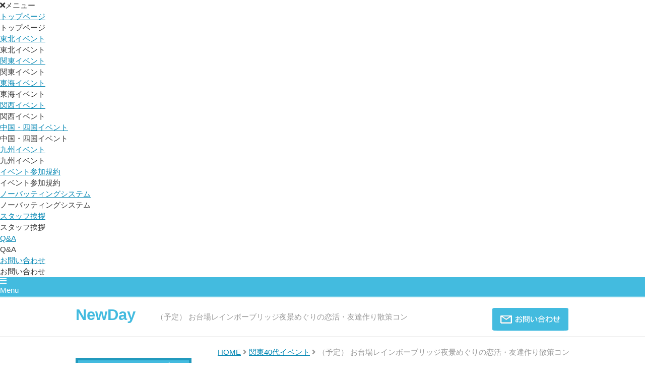

--- FILE ---
content_type: text/html; charset=utf-8
request_url: https://c-newday.com/schedule-4/1800-rainbowbridge-2.html
body_size: 13954
content:
<!DOCTYPE html PUBLIC "-//W3C//DTD XHTML 1.0 Transitional//EN" "http://www.w3.org/TR/xhtml1/DTD/xhtml1-transitional.dtd">
<html xmlns="http://www.w3.org/1999/xhtml" xml:lang="ja-jp" lang="ja-jp" dir="ltr">
<head>
  <base href="https://c-newday.com/schedule-4/1800-rainbowbridge-2.html" />
  <meta http-equiv="content-type" content="text/html; charset=utf-8" />
  <meta name="keywords" content="社会人サークル,婚活,恋活,東京,大阪,愛知,福岡" />
  <meta name="description" content="社会人サークルNewDayは、関東・関西・東海・九州など全国各地で飲み会・ランニング・登山・旅行・散策・BBQなど趣味別のアウトドアやスポーツイベントを毎週開催！！初参加・1人参加の方も楽しく恋活・婚活・友達が出来るサークル。" />
  <title>（予定） お台場レインボーブリッジ夜景めぐりの恋活・友達作り散策コン</title>
  <link href="/templates/business/favicon.ico" rel="shortcut icon" type="image/vnd.microsoft.icon" />
  <link href="http://c-newday.com/schedule-4/1800-rainbowbridge-2.html" rel="canonical" />
  <link rel="stylesheet" href="/plugins/content/multithumb/shadowbox/shadowbox.css" type="text/css" media="screen" />
  <link rel="stylesheet" href="/plugins/system/jcemediabox/css/jcemediabox.css?26498c030423f7677812fa8c20c5caa3" type="text/css" />
  <link rel="stylesheet" href="/plugins/system/jcemediabox/themes/standard/css/style.css?59d07b4f6da050067338bf02444859c8" type="text/css" />
  <link rel="stylesheet" href="https://c-newday.com/modules/mod_jf_mobilemenu/assets/jf_mm.min.css" type="text/css" />
  <style type="text/css">
/* Multithumb 3.7.2 */
 .multithumb {}
.multithumb_blog {}
 .mtGallery {     margin: 5px;     align: center;     float: none;  }
 .mtCapStyle figcaption {     caption-side: bottom;    font-weight: bold;    color: black;      background-color: #ddd;    text-align:center; }@media(max-width:568px){.jf_mm_trigger,#jf_mm_menu{display:block}}
			.jf_mm_trigger{background-color:#43bbdf;color:#ffffff}
			.jf_mm_wrapper .levelHolderClass,.jf_mm_wrapper .jf_mm_inactive{background-color:#43bbdf}
			.jf_mm_wrapper li{background-color:#43bbdf}
			.jf_mm_wrapper li:hover{background-color:#6ecbe6}
			.jf_mm_wrapper .backItemClass{background-color:#43bbdf}
			.jf_mm_wrapper .backItemClass:hover{background-color:#6ecbe6}
			.jf_mm_wrapper li,.jf_mm_wrapper li:last-child,.jf_mm_wrapper .backItemClass{border-color:#2199bd}
			.jf_mm_wrapper h2{color:#43bbdf}
			.jf_mm_wrapper a,.jf_mm_wrapper a:hover{color:#ffffff}
			.jf_mm_wrapper .ltr,.jf_mm_wrapper .rtl{-webkit-box-shadow:5px 0 5px -5px #202020;-moz-box-shadow:5px 0 5px -5px #202020;box-shadow:5px 0 5px -5px #202020;}
		
  </style>
  <script src="/plugins/content/multithumb/shadowbox/shadowbox.js" type="text/javascript"></script>
  <script src="/plugins/system/jcemediabox/js/jcemediabox.js?10d4cb6b2ce49dae7c1c415231a1bb96" type="text/javascript"></script>
  <script src="/media/jui/js/jquery.min.js" type="text/javascript"></script>
  <script src="/media/jui/js/jquery-noconflict.js" type="text/javascript"></script>
  <script src="/media/jui/js/jquery-migrate.min.js" type="text/javascript"></script>
  <script src="/media/jui/js/bootstrap.min.js" type="text/javascript"></script>
  <script src="https://c-newday.com/modules/mod_jf_mobilemenu/assets/jquery.jf_multilevelpushmenu.min.js" type="text/javascript"></script>
  <script src="https://c-newday.com/modules/mod_jf_mobilemenu/assets/jf_mm.min.js" type="text/javascript"></script>
  <script type="text/javascript">
window.onload=function(){
var b = document.getElementsByTagName("head"); 				
var body = b[b.length-1] ;  
script2 = document.createElement("script");   
script2.type = "text/javascript";
script2.charset="utf-8";
var tt = "Shadowbox.init( {  animate:	           1 ,animateFade:           1 ,animSequence:        \"sync\"  ,autoplayMovies:	       1  ,continuous:	           0  ,counterLimit:	      10 ,counterType:	      \"default\"    ,displayCounter:	       1  ,displayNav:	          1 ,enableKeys:	           1  ,fadeDuration:          0.35 ,flashVersion:	      \"9.0.0\"  ,handleOversize:	      \"resize\"  ,handleUnsupported:	 \"remove\"  ,initialHeight:	       160 ,initialWidth:	       320 ,modal:	               0  ,overlayColor:	      \"#000\"  ,overlayOpacity:	       0.5  ,resizeDuration:	       0.35  ,showOverlay:	      1 ,showMovieControls:	   1 ,slideshowDelay:	      0 ,viewportPadding:	   20 ,flashVars: {}    } );"
if (navigator.appName == "Microsoft Internet Explorer") {
	script2.text = tt;
} else {
	script2.appendChild( document.createTextNode(tt) );
}
body.appendChild(script2);  
};JCEMediaBox.init({popup:{width:800,height:450,legacy:0,lightbox:0,shadowbox:0,resize:1,icons:1,overlay:1,overlayopacity:0.8,overlaycolor:"#000000",fadespeed:500,scalespeed:500,hideobjects:0,scrolling:"fixed",close:2,labels:{'close':'閉じる','next':'次へ','previous':'前へ','cancel':'キャンセル','numbers':'{$current} / {$total}'},cookie_expiry:"",google_viewer:0,pdfjs:0},tooltip:{className:"tooltip",opacity:0.8,speed:150,position:"br",offsets:{x: 16, y: 16}},base:"/",imgpath:"plugins/system/jcemediabox/img",theme:"standard",themecustom:"",themepath:"plugins/system/jcemediabox/themes"});var jf_mm_icons = [ 
					{itemID:"-"+"435",fa_icon:"fa",img:"https://c-newday.com/",style:""}
					
					
					
					
					
					
					
					
					
					
					
					
					
					
					
					
					
					
					
				];
				jQuery(document).ready(function($){$("#jf_mm_menu").jf_mm_menu()});
			var jf_mm_direction = "rtl";jQuery(document).ready(function($){$("#jf_mm_menu,.jf_mm_trigger").addClass("jf_mm_rtl")});
  </script>
  <script>
jQuery(function($){
        $(".midashi-q").on("click", function() {
$(this).next().slideToggle(0);
        });
    });
</script>
<script>
jQuery(function($){
        $(".midashi-y").on("click", function() {
$(this).next().slideToggle(0);
        });
    });
</script>
  <link rel="stylesheet" type="text/css" href="/./templates/business/js/slick/slick.css" media="screen" />
    <link rel="stylesheet" type="text/css" href="/./templates/business/js/slick/slick-theme.css" media="screen" />
    <script src="/./templates/business/js/slick/slick.min.js"></script>
    <script type="text/javascript">
        jQuery(function($) {
	//PC用スライドショー
            $('.horizon-slide').slick({
                infinite: true,
                dots:true,
                slidesToShow: 2,
                slidesToScroll: 2,
                autoplay: true,
                autoplaySpeed: 8000,
                responsive: [{
                    breakpoint: 768,
                    settings: {
                        slidesToShow: 1,
                        slidesToScroll: 1,
                    }
                },{
                    breakpoint: 480,
                    settings: {
                        slidesToShow: 1,
                        slidesToScroll: 1,
                    }
                }
                            ]
            });
	//スマホ用スライドショー
            $('.horizon-slide2').slick({
                infinite: true,
                dots:true,
                slidesToShow: 1,
                slidesToScroll: 1,
                autoplay: true,
                autoplaySpeed: 8000,
            });
        });
    
    </script>

<link rel="canonical" href="https://c-newday.com/schedule-4/1800-rainbowbridge-2.html" />
<link rel="stylesheet" href="/templates/business/css/normalize.css" type="text/css" media="all" />
<link rel="stylesheet" href="/templates/business/css/switch.css" type="text/css" />
<link rel="stylesheet" href="/templates/business/css/template.css?20190830" type="text/css" media="print" />
<link rel="stylesheet" href="/templates/business/css/bootstrap.min.css" type="text/css" />
<link rel="stylesheet" href="/templates/business/css/system.css" type="text/css" />
<link rel="stylesheet" href="/templates/business/font-awesome/css/font-awesome.min.css" type="text/css" />
<link rel="stylesheet" href="https://use.fontawesome.com/releases/v5.8.1/css/all.css" integrity="sha384-50oBUHEmvpQ+1lW4y57PTFmhCaXp0ML5d60M1M7uH2+nqUivzIebhndOJK28anvf" crossorigin="anonymous">
<link rel="stylesheet" href="https://use.typekit.net/zpl3nyn.css">
	<script type="text/javascript" src="/templates/business/js/scroll.js"></script>
<script type="text/javascript" src="/templates/business/js/jquery.cookie.js"></script>
<script type="text/javascript" src="/templates/business/js/jquery.mouseover.js"></script>
<script>
//SP→PC
(function(){
var _UA = navigator.userAgent;
if (_UA.indexOf('iPhone') > 0 || _UA.indexOf('iPod') > 0 || _UA.indexOf('Android') > 0) {
document.write('<script type="text/javascript" src="/templates/business/js/swView.js"><\/script>');
}
})();

function year() {  var data = new Date();  var now_year = data.getFullYear();  document.write(now_year);  }
</script>
<meta name="format-detection" content="telephone=no">
</head>
<body id="schedule" class="background">
	    	            <div id="outer">           
					<div id="jf_mm_menu" class=""><nav><h2><i class="fa fa-times"></i>メニュー</h2><ul>
<li class="item-435"><a href="/" >トップページ</a><h2><i></i>トップページ</h2></li><li class="item-1010"><a href="/schedule-tohoku.html" >東北イベント</a><h2><i></i>東北イベント</h2></li><li class="item-1019"><a href="/schedule-kanto.html" >関東イベント</a><h2><i></i>関東イベント</h2></li><li class="item-1016"><a href="/schedule-toukai.html" >東海イベント</a><h2><i></i>東海イベント</h2></li><li class="item-1020"><a href="/schedule-kansai.html" >関西イベント</a><h2><i></i>関西イベント</h2></li><li class="item-1011"><a href="/schedule-chugoku.html" >中国・四国イベント</a><h2><i></i>中国・四国イベント</h2></li><li class="item-979"><a href="/schedule-kyushu.html" >九州イベント</a><h2><i></i>九州イベント</h2></li><li class="item-905"><a href="/terms.html" >イベント参加規約</a><h2><i></i>イベント参加規約</h2></li><li class="item-907"><a href="/no-batting.html" >ノーバッティングシステム</a><h2><i></i>ノーバッティングシステム</h2></li><li class="item-909"><a href="/message.html" >スタッフ挨拶</a><h2><i></i>スタッフ挨拶</h2></li><li class="item-992"><a href="/faq.html" >Q&amp;A</a><h2><i></i>Q&amp;A</h2></li><li class="item-783"><a href="/contact.html" >お問い合わせ</a><h2><i></i>お問い合わせ</h2></li></ul></nav></div><div class="jf_mm_trigger"><i class="fa fa-bars"></i><p>Menu</p></div><div class="jf_mm_backout"></div>

	            </div>
	     
<div id="all">
	<div id="wrapper">
	<div id="header-wrap" class="clr">
		<h1 id="h1title">（予定） お台場レインボーブリッジ夜景めぐりの恋活・友達作り散策コン</h1>
	    	    <div id="top">
		

<div class="custom pchidden"  >
	<h2 class="sp-slogan"><span style="font-size: 14px;">友活・恋活・婚活の社会人サークル</span></h2>
<table class="sphead" style="width: 80%;" cellspacing="0" cellpadding="0" border="0">
<tbody>
<tr>
<td style="width: 40%;">
<h3 class="sp-logo"><a href="/./">NewDay</a></h3>
</td>
<td>
<ul class="sp-menu">
<li class="sp-contact"><a href="/contact.html">お問い合わせ</a></li>
</ul>
</td>
</tr>
</tbody>
</table></div>


<div class="custom sphidden"  >
	<p class="logo"><a href="/./">NewDay</a></p>
<p class="contact"><a href="/contact.html"><img alt="contact btn4 on" src="/images/stories/newdays/common/contact_btn4_on.png" data-popupalt-original-title="null" title="contact btn4 on" height="59" width="156" style="float: right;" /></a></p></div>

		</div>
	    	    <div id="social">
		</div>
	    </div>
	</div>

		       
		 
	      
			
	        	        	<div class="container">
	        	<div class="breadcrumbs">
<a href="/" class="pathway">HOME</a>&nbsp;<i class="fa fa-angle-right"></i>&nbsp;<a href="/schedule-4.html" class="pathway">関東40代イベント</a>&nbsp;<i class="fa fa-angle-right"></i>&nbsp;（予定） お台場レインボーブリッジ夜景めぐりの恋活・友達作り散策コン</div>

	        	</div>
	        
	<div id="box-wrap" class="container row clr">
		<div id="main-content" class="row span_12">
									                            <div id="leftbar-w" class="col span_3 clr">
	                            	<div id="sidebar">
	                                	<div class="module  ">
	    <div class="module-body">
    	

<div class="custom"  >
	<ul class="bnr01">
<li><a href="/voice.html"><img src="/images/stories/newdays/common/bnr_07_off.png" alt="bnr 07 off" height="100" width="230" /></a></li>
<li><a href="/report.html"><img src="/images/stories/newdays/common/bnr_03-1_off.png" alt="bnr 03 1 off" height="100" width="230" /></a></li>
<li><a href="/happy.html"><img src="/images/stories/newdays/common/bnr_04-1_off.png" alt="bnr 04 1 off" height="100" width="230" /></a></li>
<li><a href="/discount.html"><img src="/images/stories/newdays/common/bnr_06_off.png" alt="bnr 06 off" height="100" width="230" /></a></li>
</ul></div>
    </div>
</div>
<div class="module _menu ">
	    <div class="module-body">
    	
<ul class="menu " id="sidemenu">
<li class="item-435"><a href="/" ><span class="menutitle">トップページ</span> <span class="menudesc"></span></a></li><li class="item-1010"><a href="/schedule-tohoku.html" ><span class="menutitle">東北イベント</span> <span class="menudesc"></span></a></li><li class="item-1019"><a href="/schedule-kanto.html" ><span class="menutitle">関東イベント</span> <span class="menudesc"></span></a></li><li class="item-1016"><a href="/schedule-toukai.html" ><span class="menutitle">東海イベント</span> <span class="menudesc"></span></a></li><li class="item-1020"><a href="/schedule-kansai.html" ><span class="menutitle">関西イベント</span> <span class="menudesc"></span></a></li><li class="item-1011"><a href="/schedule-chugoku.html" ><span class="menutitle">中国・四国イベント</span> <span class="menudesc"></span></a></li><li class="item-979"><a href="/schedule-kyushu.html" ><span class="menutitle">九州イベント</span> <span class="menudesc"></span></a></li><li class="item-905"><a href="/terms.html" ><span class="menutitle">イベント参加規約</span> <span class="menudesc"></span></a></li><li class="item-907"><a href="/no-batting.html" ><span class="menutitle">ノーバッティングシステム</span> <span class="menudesc"></span></a></li><li class="item-909"><a href="/message.html" ><span class="menutitle">スタッフ挨拶</span> <span class="menudesc"></span></a></li><li class="item-992"><a href="/faq.html" ><span class="menutitle">Q&amp;A</span> <span class="menudesc"></span></a></li><li class="item-783"><a href="/contact.html" ><span class="menutitle">お問い合わせ</span> <span class="menudesc"></span></a></li></ul>
    </div>
</div>
<div class="module  ">
	    <div class="module-body">
    	

<div class="custom"  >
	<p>&nbsp;</p>
<ul class="bnr02">
<li><a href="/hiking.html"><img src="/images/button/club/hiking-button.jpg" alt="hiking button" width="230" height="100" /></a></li>
<li><a href="/disney.html"><img src="/images/button/club/disney-button-1.jpg" alt="disney button 1" width="230" height="100" /></a></li>
<li><a href="/walking.html"><img src="/images/walking/button-walking-1.png" alt="button walking 1" width="230" height="100" /></a></li>
<li><a href="/usj.html"><img src="/images/usj/usj-button-1.jpg" width="230" height="100" alt="usj button 1" /></a></li>
<li><a href="/outdoor.html"><img src="/images/button/club/outdoor-button-1.jpg" width="230" height="100" alt="outdoor button 1" /></a></li>
<li><a href="/aqua.html"><img src="/images/aqua/aqua-button-2.png" alt="aqua button 2" width="230" height="100" /></a></li>
<li><a href="/museum.html"><img src="/images/museum/museum-button-1.jpeg" width="230" height="100" alt="museum button 1" /></a></li>
<li><a href="/karaoke.html"><img src="/images/karaoke/karaoke-button-1.jpg" width="230" height="100" alt="karaoke button 1" /></a></li>
<li><a href="/illumi.html"><img src="/images/illumi/illumi-button-1.jpg" width="230" height="100" alt="illumi button 1" /></a></li>
<li><a href="/running.html"><img src="/images/running/button-running-1.jpg" alt="button running 1" width="230" height="100" /></a></li>
<li><a href="/sunobo.html"><img src="/images/sunobo/sunobo-button-1.jpg" alt="sunobo button 1" width="230" height="100" /></a></li>
</ul>
<p>&nbsp;</p></div>
    </div>
</div>
<div class="module  sp-hidden ">
	    <div class="module-body">
    	

<div class="custom sp-hidden"  >
	<div id="fb-root"></div>
<script type="text/javascript">(function(d, s, id) {
  var js, fjs = d.getElementsByTagName(s)[0];
  if (d.getElementById(id)) return;
  js = d.createElement(s); js.id = id;
  js.src = "//connect.facebook.net/ja_JP/sdk.js#xfbml=1&version=v2.5";
  fjs.parentNode.insertBefore(js, fjs);
}(document, 'script', 'facebook-jssdk'));</script>
<div class="fb-page" data-href="https://www.facebook.com/%E7%A4%BE%E4%BC%9A%E4%BA%BA%E3%82%B5%E3%83%BC%E3%82%AF%E3%83%AB-NewDay-374097772778721/" data-width="230" data-small-header="false" data-adapt-container-width="true" data-hide-cover="false" data-show-facepile="false" data-show-posts="true"></div>
</div>
    </div>
</div>
<div class="module  sp-hidden ">
	    <div class="module-body">
    	

<div class="custom sp-hidden"  >
	<p>&nbsp;</p>
<p>&nbsp;</p>
<p><a class="twitter-timeline" data-lang="ja" data-width="230" data-height="600" href="https://twitter.com/2016newday">Tweets by 2016newday</a></p>
<script async="" src="//platform.twitter.com/widgets.js" charset="utf-8" type="text/javascript"></script>
<p>&nbsp;</p></div>
    </div>
</div>

	                            	</div>
	                            </div>
	                            	                                <div id="post" class="col span_9 clr">
	                                    <div id="comp-wrap">
	        	            <div id="content-top">           
					<div   ></div>
	            </div>
	         

	                                        <div id="system-message-container">
	</div>

	                                        <div class="item-page">

<h2 class="componentheading">関東40代中心イベント</h2>

	<h2 class="item-page-title">（予定） お台場レインボーブリッジ夜景めぐりの恋活・友達作り散策コン</h2>


        




	        


<table class="user-table04" border="0" cellpadding="0" cellspacing="0">
<tbody>
<tr><th>日時：</th>
<td>　月　日（　）　　　&nbsp; 　 17：00～21：00</td>
</tr>
<tr><th>参加費：</th>
<td>男性：5500円　　　　 　女性：2200円</td>
</tr>
<tr><th>参加条件:</th>
<td><div class="custom"  >
	<p>1人参加限定！</p></div></td>
</tr>
<tr><th>参加年齢：</th>
<td>男性：36～54歳　　　 　女性：36～54歳</td>
</tr>
<tr><th>予定人数：</th>
<td>　 16～20人　　　　　　　男女半々</td>
</tr>
<tr><th>募集状況：</th>
<td><span style="color: #008080;">男性：空きあり</span>　　 　&nbsp; &nbsp;　<span style="color: #ff0000;">女性：空きあり</span></td>
</tr>
</tbody>
</table>
<h4 class="kiji-midashi-2">イベント詳細</h4>
<p><img src="/images/event-tokyo/rainbowbridge/rainbow-mid-1.jpg"         width="720" height="412"    alt="rainbow mid 1"   class="multithumb"  style="margin-bottom: 6px;"    /></p>
<p>　<strong><span style="color: #ff47a3;">昼と夜の東京湾絶景を楽しめるお台場レインボーブリッジをウォーキングしながら楽しく恋活・友達作りしませんか！</span></strong></p>
<p>　どんな時に行っても楽しく遊べるお台場は、グルメだけでなく、東京湾の景色を楽しめるのはその人気の一つ。そして、お台場からいつも綺麗に見えるレインボーブリッジも夜になると、ライトアップされて幻想的な存在に見えます。今回はお台場で散策したり、テイクアウトできるグルメを食べたりした後、その幻想的なレインボーブリッジを歩いて渡りましょう！</p>
<p>　車で渡るイメージが強いレインボーブリッジですが、実は歩いて渡れる遊歩道が存在するんです！橋の上を歩くと、<strong><span style="color: #ff5cad;">いつもと違う角度から東京の夜景を見下ろせるため、まるで空中散歩のような気分になれます！！素敵な景色を眺めながらのお散歩は皆さんとの会話も弾み、思い出に残る夜景めぐりになりますよ！！</span></strong></p>
<h4 class="kiji-midashi-2">集合場所の詳細：</h4>
<table class="user-table01" border="0" cellpadding="0" cellspacing="0">
<tbody>
<tr><th>
<p><span style="color: #3366ff; font-size: 14px;"><strong>16：45 に集合</strong></span></p>
<p><span style="color: #3366ff; font-size: 14px;"><strong>17：00 イベント開始</strong></span></p>
<p><span style="color: #339966;"><strong>☆集合場所：</strong></span><strong>りんかい線「東京テレポート駅」A出口前で集合</strong></p>
</th>
<td>
<p><img src="/images/event-tokyo/rainbowbridge/odaiba-spot-1.JPG"        width="720" height="540"    alt="odaiba spot 1"   class="multithumb"      /></p>
</td>
</tr>
<tr><th><strong><span style="color: #339966;">☆アクセスマップ：</span></strong></th>
<td>
<p><iframe src="https://www.google.com/maps/embed?pb=!1m18!1m12!1m3!1d6485.888130723879!2d139.77432718509854!3d35.629105413859065!2m3!1f0!2f0!3f0!3m2!1i1024!2i768!4f13.1!3m3!1m2!1s0x601889f0bbb210e9%3A0x9ee86190154ac937!2z5p2x5Lqs44OG44Os44Od44O844OI6aeF!5e0!3m2!1sja!2sjp!4v1628586325805!5m2!1sja!2sjp" width="100%" height="450" style="border: 0;" allowfullscreen="allowfullscreen" loading="lazy"></iframe></p>
<p>〒135-0064 東京都江東区青海１丁目　「東京テレポート駅」A出口</p>
<p>&nbsp;</p>
<p><strong><span style="color: #339966;">● ゆりかもめ「お台場海浜公園駅」からお越しの場合：</span></strong></p>
<p>「お台場海浜公園駅」2番出口から出て、すぐ隣の「テレポートブリッジ」に入って徒歩4分で到着　⇒<strong><a href="https://www.google.co.jp/maps/dir/35.6298051,139.7780361/35.6272987,139.7796129/@35.6291872,139.7776451,17z/data=!4m2!4m1!3e2" target="_blank">【ルート確認】</a></strong></p>
</td>
</tr>
</tbody>
</table>
<h4 class="kiji-midashi-2">お台場を散策しよう！</h4>
<table class="user-table01" border="0" cellpadding="0" cellspacing="0">
<tbody>
<tr><th>&nbsp;</th>
<td>
<p><img src="/images/event-tokyo/rainbowbridge/odaiba-3.JPG"        width="600" height="450"    alt="odaiba 3"   class="multithumb"      /></p>
<p>集合後、シンボルプロムナード公園を歩いてお台場海浜公園方面へ向かいます。</p>
<p><img src="/images/event-tokyo/rainbowbridge/odaiba-4.JPG"        width="600" height="450"    alt="odaiba 4"   class="multithumb"      /></p>
<p>☆彡☆彡</p>
<p><img src="/images/event-tokyo/rainbowbridge/odaiba-gandamu-1.JPG"        width="540" height="720"    alt="odaiba gandamu 1"   class="multithumb"      /></p>
<p>ガンダム</p>
<p><img src="/images/event-tokyo/rainbowbridge/odaiba-keshiki-1.jpg"        width="720" height="461"    alt="odaiba keshiki 1"   class="multithumb"      /></p>
<p>お台場海浜公園からのレインボーブリッジ！</p>
<p><img src="/images/event-tokyo/rainbowbridge/aquacity-1.jpg"        width="640" height="480"    alt="aquacity 1"   class="multithumb"      /></p>
<p>途中、アクアシティお台場で休憩タイムを取ります。</p>
<p><img src="/images/event-tokyo/rainbowbridge/aquacity-kuaaina-1.jpg"        width="480" height="381"    alt="aquacity kuaaina 1"   class="multithumb"      /></p>
<p>　アクアシティお台場では、スタバックス・ＫＵＡ`ＡＩＮＡ〜クア・アイナ〜（バーガー・サンドイッチ）・ゴンチャ（台湾タピオカ・台湾料理）など、気軽にテイクアウトできるお店が沢山あります。</p>
<p><img src="/images/event-tokyo/rainbowbridge/odaiba-foodcourt-1.jpg"        width="600" height="400"    alt="odaiba foodcourt 1"   class="multithumb"      /></p>
<p>一階の ODAIBA FOOD COURTでは、気軽に食べれるうどん・ちゃんぽん・ハンバーガー・中華・たこ焼きなどもあります。美味しい物を食べてからの散歩はもっと楽しくなりますよね！</p>
<p><img src="/images/event-tokyo/rainbowbridge/odaiba-6.JPG"        width="600" height="450"    alt="odaiba 6"   class="multithumb"      /></p>
<p>☆彡☆彡</p>
<p><img src="/images/event-tokyo/rainbowbridge/odaiba-keshiki-yuhi-1.JPG"        width="720" height="540"    alt="odaiba keshiki yuhi 1"   class="multithumb"      /></p>
<p>お台場の夕日</p>
</td>
</tr>
</tbody>
</table>
<h4 class="kiji-midashi-2">レインボーブリッジを歩きましょう！</h4>
<table class="user-table01" border="0" cellpadding="0" cellspacing="0">
<tbody>
<tr><th>&nbsp;</th>
<td>
<p><img src="/images/event-tokyo/rainbowbridge/rainbow-bridge-4.jpg"        width="720" height="533"    alt="rainbow bridge 4"   class="multithumb"      /></p>
<p>休憩タイムの後は、イベントのメインスポット「レインボーブリッジ」へ向かいます。</p>
<p><img src="/images/event-tokyo/rainbowbridge/rainbo-bridge-1.jpg"        width="720" height="480"    alt="rainbo bridge 1"   class="multithumb"      /></p>
<p>　いつも綺麗に輝いているレインボーブリッジだが、意外と知られていないのが遊歩道の存在です。ブリッジの南北の２つのルートに分かれていて、ノースルートからは都市の高層ビル群が、サウスルートからはお台場から富士山までを望むことができる絶景スポットです。特に夜になると周辺がライトアップされて香港に負けない100万ドルの夜景を楽しむことができます！</p>
<p><img src="/images/event-tokyo/rainbowbridge/odaiba-7.JPG"        width="600" height="450"    alt="odaiba 7"   class="multithumb"      /></p>
<p>サウスルートから歩いて行きます！</p>
<p><img src="/images/event-tokyo/rainbowbridge/rainbow-bridge-2.JPG"        width="720" height="540"    alt="rainbow bridge 2"   class="multithumb"      /></p>
<p>☆彡☆彡</p>
<p><img src="/images/event-tokyo/rainbowbridge/rainbow-bridge-9.JPG"        width="720" height="540"    alt="rainbow bridge 9"   class="multithumb"      /></p>
<p>お台場方面の夜景！</p>
<p><img src="/images/event-tokyo/rainbowbridge/rainbow-bridge-7.JPG"        width="720" height="540"    alt="rainbow bridge 7"   class="multithumb"      /></p>
<p>折り返し地点の芝浦アンカレイジの到着したら、ノースルートに入ります。目の前の東京タワーも綺麗に輝いています！</p>
<p><img src="/images/event-tokyo/rainbowbridge/odaiba-8.JPG"        width="720" height="540"    alt="odaiba 8"   class="multithumb"      /></p>
<p>☆彡☆彡</p>
<p><img src="/images/event-tokyo/rainbowbridge/odaiba-9.JPG"        width="720" height="540"    alt="odaiba 9"   class="multithumb"      /></p>
<p>ノースルートからはスカイツリー・東京タワーなど、東京都の夜景を一望できる絶景スポットです！</p>
<p><img src="/images/event-tokyo/rainbowbridge/rainbow-bridge-8.JPG"        width="720" height="540"    alt="rainbow bridge 8"   class="multithumb"      /></p>
<p>☆彡☆彡</p>
<p><img src="/images/event-tokyo/rainbowbridge/odaina-yakei-1.jpeg"        width="720" height="524"    alt="odaina yakei 1"   class="multithumb"      /></p>
<p>☆彡☆彡</p>
<p><img src="/images/event-tokyo/rainbowbridge/odaiba-11.JPG"        width="600" height="450"    alt="odaiba 11"   class="multithumb"      /></p>
<p>　イベントの最後はお台場に戻り、集合場所のりんかい線の「東京テレポート駅」及びゆりかもめ「お台場海浜公園駅」付近で連絡先交換・解散になります。皆さんと綺麗な景色を満喫して楽しく散歩した後、きっと沢山の友達ができますよ！</p>
</td>
</tr>
</tbody>
</table>
<h4 class="kiji-midashi-2">確認事項：</h4>
<table class="user-table01" border="0" cellpadding="0" cellspacing="0">
<tbody>
<tr><th>
<p><strong><span style="color: #ff6600;">☆参加時の服装など：</span></strong></p>
</th>
<td>
<div class="custom"  >
	<p><strong><span style="color: #ff6600;">●服装：</span></strong>&nbsp;動きやすい服装やカジュアルな服装であれば問題ありません。</p>
<p><strong><span style="color: #008000;">●靴：</span></strong>　 運動しやすいスニーカーでお越しください。<strong><span style="color: #339966;">（女性はヒール靴やサンダルは避けて下さい！）</span></strong></p>
<p><strong><span style="color: #3366ff;">●飲料：&nbsp;</span></strong>散策時、喉が乾きやすいので、飲料水を忘れずにお持ちください。</p></div>
</td>
</tr>
<tr><th><strong><span style="color: #3366ff;">☆雨天の場合：</span></strong></th>
<td>
<div class="custom"  >
	<p><strong><span style="color: #008080;">〇2ｍｍ/ｈ以下の小雨の</span><span style="color: #008080;">場合はイベント決行</span></strong></p>
<p><strong><span style="color: #ff6600;">〇2ｍｍ/ｈ超える雨</span><span style="color: #ff6600;">の場合はイベント中止</span></strong>・中止の場合は前日の21：00までに天気予報で判断し、メールで中止のご連絡を致します。</p>
<p><strong><span style="color: #3366ff;">〇連絡ない場合は通常開催します。</span></strong></p></div>
</td>
</tr>
</tbody>
</table>
<h4 class="kiji-midashi-2">参加者の声</h4>
<div id="center">
<div id="frame">
<div class="voice3">◎　女性　保育士　　</div>
<div class="voice3">
<div class="arrow_box3">
<p>　今までニューデイのハイキングイベント中心に参加してましたが、今回初めて散策イベントに参加しました。お台場の夜景は綺麗だし、理想のデートスポットですし、お台場からレインボーブリッジを眺めることはありましたが、レインボーブリッジを実際歩いたことがなかったため、興味を持ちました。</p>
<p>　散策は男女一列に並び、何度かメンバーの入れ替えもあり、ゆっくり1人の方とお話しすることができました。　レインボーブリッジから見る眺めはとても綺麗で、途中たくさん写真を撮ることもできました。夏でも夜の散策なら気温は高くなく、夜の風を感じることができ、とても気持ち良かったです。 ！</p>
</div>
</div>
<div class="wom1">
<p><a target="_blank" href="/images/multithumb_thumbs/boy-girl/girl-14.jpg" rel="shadowbox[1800]" title="boy 1" style="cursor: url('/plugins/content/multithumb/magnify.cur'), auto;" ><img src="https://c-newday.com/cache/multithumb_thumbs/b_60_111_16777215_00_images_multithumb_thumbs_boy-girl_girl-14.jpg"       data-popupalt-original-   width="60" height="111"    alt="girl 14" title="boy 1"  class="multithumb"      /></a></p>
</div>
</div>
</div>
<div id="center">
<div id="frame">
<div class="men2">
<p>&nbsp;<a target="_blank" href="/images/multithumb_thumbs/boy-girl/boy-4.jpg" rel="shadowbox[1800]" title="boy 1" style="cursor: url('/plugins/content/multithumb/magnify.cur'), auto;" ><img src="https://c-newday.com/cache/multithumb_thumbs/b_68_113_16777215_00_images_multithumb_thumbs_boy-girl_boy-4.jpg"       data-popupalt-original-   width="68" height="113"    alt="boy 4" title="boy 1"  class="multithumb"      /></a></p>
</div>
<div class="voice2">◎　男性　船会社勤務
<div class="arrow_box2">
<p>　夏時期もあり、納涼できそうなイベントがないかを探したところ、今回のレインボーブリッジ散策イベントに初めて申し込みました。夜景を見る機会はなく、レインボーブリッジを渡りながらお台場と都内の夜景を眺めることは新鮮な体験となりました。</p>
<p>　男女整列して会話しながら歩くので、グループ行動が苦手な自分にとってはイベント参加中は必ず女性の方と会話することができました。今まで眺めるだけだったレインボーブリッジは歩いてみて、思ってる以上に距離がありましたが、夜のイベントなので暑さも落ち着いており、歩きやすく、運動不足だった自分にとっては楽しみがらできる良い運動になりました。今後も散策イベントに参加したいと思いました。</p>
</div>
</div>
</div>
</div>
<p>&nbsp;</p>
<div class="custom"  >
	<ul class="check-list">
<li>
<p><strong><a href="/report.html#sansaku" style="color: #009ee0;">散策イベントで出会ったカップル報告を見る☆</a></strong></p>
</li>
</ul>
<div class="custom"  >
	<h3 class="kiji-midashi-2"><span style="color: #339966;"><strong>◎参加後の感想を投稿して、次回参加用の<span style="color: #ff52a8;">500円割引</span>をGETしませんか！</strong></span></h3>
<ul class="contactList">
<li><a href="/voice-post.html" target="_blank">参加後の感想・投稿フォーム</a></li>
</ul></div></div>
<h4 class="kiji-midashi-2">過去イベント写真</h4>
<ul class="gallery">
<li><img src="/images/event-tokyo/rainbowbridge/odaina-yakei-1.jpeg"        width="720" height="524"    alt="odaina yakei 1"   class="multithumb"      /></li>
<li><img src="/images/event-tokyo/rainbowbridge/odaiba-4.JPG"        width="600" height="450"    alt="odaiba 4"   class="multithumb"      /></li>
<li><a target="_blank" href="/images/event-tokyo/rainbowbridge/rainbow-top-1.jpg" rel="shadowbox[1800]" title="" style="cursor: url('/plugins/content/multithumb/magnify.cur'), auto;" ><img src="/images/event-tokyo/rainbowbridge/rainbow-top-1.jpg"        width="682" height="512"    alt="rainbow top 1"   class="multithumb"      /></a></li>
</ul>
<div class="custom"  >
	<h4 class="kiji-midashi-2">身分証明書の持参</h4>
<p>イベント参加受付時、本人確認のため、必ず下記いずれかの身分証明書をご提示ください。提示出来ない方は参加できません。</p>
<p>・運転免許証・健康保険証・マイナンバーカード（コピー不可）</p>
<h4 class="kiji-midashi-2">申込み前に、必ず募集状況をご確認ください！</h4>
<p>満員御礼の場合は申込み出来ません！『キャンセル待ち』は行っておりませんので、キャンセル者が出た場合は『残り〇〇名』と記載します。その際、お申込みください。</p>
<h4 class="kiji-midashi-2">支払い方法について</h4>
<p>イベント当日受付時の現金払いになります。（クレジットカード・電子マネーの使用はできません！）</p>
<h4 class="kiji-midashi-2">禁止行為について</h4>
<div class="custom"  >
	<ul class="check-list">
<li><span style="color: #008080;"><strong><span style="font-size: 14px;">執拗なナンパ行為・つきまとい行為・強引に連絡先を聞き出す行為</span></strong></span></li>
<li><span style="font-size: 14px;"><strong><span style="color: #008080;">イベント中、勝手に他の参加者の連絡先を聞き出す行為<br />（イベントの最後、連絡先交換タイムがあります！）</span></strong></span></li>
<li><strong><span style="font-size: 14px; color: #008080;">各種ビジネス・個人サークルやイベント・4人超える集まりへ勧誘する行為</span></strong></li>
<li><strong><span style="font-size: 14px; color: #008080;">不特定多数の参加者を二次会へ誘う行為</span></strong></li>
<li><span style="font-size: 14px;"><strong><span style="color: #008080;">イベントスタッフの指示に協力しない行為</span></strong></span></li>
<li><span style="font-size: 14px;"><strong><span style="color: #008080;">その他、周りの皆さんに迷惑をかける常識のない行為</span></strong></span></li>
</ul>
<p><strong><span style="color: #3366ff;">【皆さんへのお願い】</span></strong>イベント時またはイベント後、以上の禁止行為を受けた場合、イベントスタッフまたは<strong><a href="/question.html">『お問い合せ』</a></strong>にてご連絡頂きますようご協力お願いします。</p>
<p><span style="color: #008080;">　</span><span style="color: #008080;">※上記の禁止行為をされた場合、今後の参加は禁止になります。</span></p></div>
<h4 class="kiji-midashi-2">イベント参加するための<strong><span style="color: #ff0000;">【重要事項】</span></strong></h4>
<p><strong><span style="color: #339966;">お申込前に、必ず下記『イベント参加規約』をご確認いただき・同意した上でお申し込みください。</span></strong></p>
<ul class="contactList">
<li><a href="/terms.html">イベント参加規約</a></li>
</ul>
<ul class="check-list">
<li><strong><a href="/terms.html#cancel">キャンセル方法及びキャンセル料について</a></strong></li>
</ul>
<ul class="check-list">
<li><strong><a href="/faq.html">ご質問される場合はQ＆Aをご確認ください。</a></strong></li>
</ul>
<p>&nbsp;</p></div>
<div class="custom"  >
	<ul class="eventLink">
<p>&nbsp;</p>
<li><a href="/event-4">男性・申込はこちら</a></li>
<li><a href="/event-8">女性・申込はこちら</a></li>
</ul>
<p>&nbsp;</p>
<p>&nbsp;</p>
<p>&nbsp;</p></div>
						    

	

</div>

	        	            <div id="content-bottom">           
					<div   ></div>

<div class="custom pc-hidden twocol"  >
	<p><a href="/voice.html" style="line-height: 1.5em; text-align: center;"><img title="bnr 06" data-popupalt-original-title="null" src="/images/stories/newdays/smart/bnr_06.png" alt="bnr 06" width="230" height="100" /></a></p>
<p><a href="/discount.html" style="line-height: 1.5em; text-align: center;"><img title="bnr 05" data-popupalt-original-title="null" src="/images/stories/newdays/smart/bnr_05.png" alt="bnr 05" width="230" height="100" /></a></p>
<p><a href="/report.html"><img title="Newdayで結婚しました" data-popupalt-original-title="null" src="/images/stories/newdays/smart/bnr_03.png" alt="bnr 03" width="230" height="100" /></a></p>
<p><a href="/happy.html"><img title="カップル報告" data-popupalt-original-title="null" src="/images/stories/newdays/smart/bnr_04.png" alt="bnr 04" width="230" height="100" /></a></p></div>


<div class="custom pc-hidden"  >
	<div class="tittle">
<h3 class="heading"><span>趣味イベント特集<br /></span></h3>
</div>
<p><a href="/hiking.html" style="line-height: 1.5em; text-align: center;"><img src="/images/button/club/hiking-button-2.jpg" alt="hiking button 2" style="margin-bottom: 6px;" width="601" height="200" /></a></p></div>


<div class="custom pc-hidden twocol"  >
	<p><a href="/disney.html"><img data-popupalt-original-title="null" src="/images/button/club/disney-button-1.jpg" height="100" width="230" alt="disney button 1" /></a></p>
<p><a href="/walking.html"><img data-popupalt-original-title="null" src="/images/walking/button-walking-1.png" height="100" width="230" alt="button walking 1" /></a></p>
<p><a href="/usj.html"><img data-popupalt-original-title="null" src="/images/usj/usj-button-1.jpg" height="100" width="230" alt="usj button 1" /></a></p>
<p><a href="/outdoor.html"><img data-popupalt-original-title="null" src="/images/button/club/outdoor-button-1.jpg" height="100" width="230" alt="outdoor button 1" /></a></p>
<p><a href="/aqua.html"><img data-popupalt-original-title="null" src="/images/aqua/aqua-button-2.png" height="100" width="230" alt="aqua button 2" /></a></p>
<p><a href="/museum.html"><img data-popupalt-original-title="null" src="/images/museum/museum-button-1.jpeg" height="100" width="230" alt="museum button 1" /></a></p>
<p><a href="/running.html"><img data-popupalt-original-title="null" src="/images/running/button-running-1.jpg" height="100" width="230" alt="button running 1" /></a></p>
<p><a href="/karaoke.html"><img data-popupalt-original-title="null" src="/images/karaoke/karaoke-button-1.jpg" height="100" width="230" alt="karaoke button 1" /></a></p>
<p><a href="/illumi.html"><img data-popupalt-original-title="null" src="/images/illumi/illumi-button-2.jpg" height="100" width="230" alt="illumi button 2" /></a></p>
<p><a href="/sunobo.html"><img data-popupalt-original-title="null" src="/images/sunobo/sunobo-button-1.jpg" height="100" width="230" alt="sunobo button 1" /></a></p></div>


<div class="custom pc-hidden"  >
	<div class="tittle">
<h3 class="heading"><span>最新情報をキャッチ<br /></span></h3>
</div>
<ul class="snsbtn">
<li><a href="https://www.facebook.com/%E7%A4%BE%E4%BC%9A%E4%BA%BA%E3%82%B5%E3%83%BC%E3%82%AF%E3%83%AB-NewDay-374097772778721/?fref=nf" target="_blank"><img src="/images/stories/newdays/common/btn-fb.png" alt="社会人サークルNewDay Facebookページ" data-popupalt-original-title="null" title="btn fb" width="238" height="237" /></a></li>
<li><a href="https://twitter.com/2016newday" target="_blank"><img src="/images/stories/newdays/common/btn-tw.png" alt="社会人サークルNewDay Twitter" data-popupalt-original-title="null" title="btn tw" width="238" height="237" /></a></li>
<li style="text-align: center;"><a href="https://www.instagram.com/circle_newday/" target="_blank"><img src="/images/stories/newdays/common/btn-insta.png" alt="btn insta" data-popupalt-original-title="null" title="btn insta" width="239" height="237" /></a><span style="font-size: 11px;"><br /></span></li>
</ul></div>

	            </div>
	         

	                                    </div>
	                                </div>
										</div>
	</div>
	<div id="footer-wrap">
			            <div id="footer" class="container row clr">
	            	<div class="module   col clr">
	    <div class="module-body">
    	

<div class="custom"  >
	<script type="text/javascript">(function(){
var _UA = navigator.userAgent;
if (_UA.indexOf('iPhone') > 0 || _UA.indexOf('iPod') > 0 || _UA.indexOf('Android') > 0) {
document.write('<div class="switchBtn"><a href="javascript:void(0);" id="swPc" class="btn">PC版へ</a><a href="javascript:void(0);" id="swSp" class="btn">スマホ版へ</a></div>');
}
})();</script></div>
    </div>
</div>
<div class="module  footer-6  col clr">
	    <div class="module-body">
    	

<div class="custom footer-6"  >
	<!--6カラム-->
<div class="footer-flex"><!--1行目-->
<ul class="footLink-6">
<li><a href="/tokyo.html">東京</a></li>
<li><a href="/yokohama.html">神奈川</a></li>
<li><a href="/saitama.html">埼玉</a></li>
<li><a href="/chiba.html">千葉</a></li>
<li><a href="/ibaragi.html">茨城</a></li>
<li><a href="/gunma.html">群馬</a></li>
<li><a href="/tochigi.html">栃木</a></li>
<li><a href="/plus.html">関東40代中心</a></li>
<li><a href="/takaozan.html">高尾山</a></li>
</ul>
<!--2行目-->
<ul class="footLink-6">
<li><a href="/osaka.html">大阪</a></li>
<li><a href="/kyoto.html">京都</a></li>
<li><a href="/kobe.html">兵庫</a></li>
<li><a href="/nara.html">奈良</a></li>
<li><a href="/shiga.html">滋賀</a></li>
<li><a href="/plus.html#関西">関西40代中心</a></li>
</ul>
<!--3行目-->
<ul class="footLink-6">
<li><a href="/nagoya.html">愛知</a></li>
<li><a href="/gifu.html">岐阜</a></li>
<li><a href="/mie.html">三重</a></li>
<li><a href="/shizuoka.html">静岡</a></li>
<li><a href="/plus.html#東海">東海40代中心</a></li>
</ul>
<!--4行目-->
<ul class="footLink-6">
<li><a href="/okayama.html">岡山</a></li>
<li><a href="/hiroshima.html">広島</a></li>
<li>　　　</li>
<li><a href="/kagawa.html">四国</a></li>
</ul>
<!--5行目-->
<ul class="footLink-6">
<li><a href="/fukuoka.html">福岡</a></li>
<li>　　</li>
<li>　　</li>
<li><a href="/miyagi.html">宮城</a></li>
</ul>
<!--6行目-->
<ul class="footLink-6">
<li><a href="/shumi.html">趣味コン</a></li>
<li><a href="/lunch.html">ランチ会</a></li>
<li><a href="/tennis.html">テニス</a></li>
<li><a href="/bbq.html">BBQ</a></li>
<li><a href="/drive.html">ドライブ</a></li>
<li><a href="/bowling.html">ボウリング</a></li>
<li>　　</li>
<li><a href="/blog.html">ブログ</a></li>
</ul>
<!--6行目
<ul class="footLink-6">
<li><a href="#">準備中</a></li>
</ul>--></div>
<!--1カラム-->
<ul class="footLink-1">
<li><a href="/">トップページ</a></li>
<li><a href="/privacy.html">プライバシーポリシー</a></li>
<li><a href="/link.html">link</a></li>
<li><a href="/faq.html">Q&amp;A</a></li>
<li><a href="/members.html">無料メンバー登録&nbsp;</a></li>
<li><a href="/contact.html">お問い合せ</a></li>
</ul></div>
    </div>
</div>

	            </div>
	    	    	            <div class="copyright container row clr">
	                

<div class="custom"  >
	<p style="text-align: center;">Copyright ©
<script type="text/javascript" language="JavaScript">year();</script>
社会人サークルNewDay, All Rights Reserved. - <a href="/login.html">login</a></p></div>

	            </div>
	    	</div>
	</div>
	     
<script>
  (function(i,s,o,g,r,a,m){i['GoogleAnalyticsObject']=r;i[r]=i[r]||function(){
  (i[r].q=i[r].q||[]).push(arguments)},i[r].l=1*new Date();a=s.createElement(o),
  m=s.getElementsByTagName(o)[0];a.async=1;a.src=g;m.parentNode.insertBefore(a,m)
  })(window,document,'script','//www.google-analytics.com/analytics.js','ga');

  ga('create', 'UA-66945248-20', 'auto');
  ga('send', 'pageview');

</script>
<!-- Piwik -->
<script type="text/javascript">
  var _paq = _paq || [];
  _paq.push(['trackPageView']);
  _paq.push(['enableLinkTracking']);
  (function() {
    var u="//artflair.org/piwik2/";
    _paq.push(['setTrackerUrl', u+'piwik.php']);
    _paq.push(['setSiteId', 22]);
    var d=document, g=d.createElement('script'), s=d.getElementsByTagName('script')[0];
    g.type='text/javascript'; g.async=true; g.defer=true; g.src=u+'piwik.js'; s.parentNode.insertBefore(g,s);
  })();
</script>
<noscript><p><img src="//artflair.org/piwik2/piwik.php?idsite=22" style="border:0;" alt="" /></p></noscript>
<!-- End Piwik Code -->
</body>
</html>

--- FILE ---
content_type: text/css
request_url: https://c-newday.com/templates/business/css/switch.css
body_size: 68
content:
@charset "utf-8";
/* CSS Document */

@import url(template.css) screen and (min-width: 481px);
@import url(responsive.css) screen and (max-width: 480px);

--- FILE ---
content_type: text/css;charset=utf-8
request_url: https://use.typekit.net/zpl3nyn.css
body_size: 384
content:
/*
 * The Typekit service used to deliver this font or fonts for use on websites
 * is provided by Adobe and is subject to these Terms of Use
 * http://www.adobe.com/products/eulas/tou_typekit. For font license
 * information, see the list below.
 *
 * gooddog-new:
 *   - http://typekit.com/eulas/00000000000000003b9afa1c
 *
 * © 2009-2025 Adobe Systems Incorporated. All Rights Reserved.
 */
/*{"last_published":"2019-04-10 01:17:22 UTC"}*/

@import url("https://p.typekit.net/p.css?s=1&k=zpl3nyn&ht=tk&f=547&a=8704895&app=typekit&e=css");

@font-face {
font-family:"gooddog-new";
src:url("https://use.typekit.net/af/0de763/00000000000000003b9afa1c/27/l?primer=7cdcb44be4a7db8877ffa5c0007b8dd865b3bbc383831fe2ea177f62257a9191&fvd=n4&v=3") format("woff2"),url("https://use.typekit.net/af/0de763/00000000000000003b9afa1c/27/d?primer=7cdcb44be4a7db8877ffa5c0007b8dd865b3bbc383831fe2ea177f62257a9191&fvd=n4&v=3") format("woff"),url("https://use.typekit.net/af/0de763/00000000000000003b9afa1c/27/a?primer=7cdcb44be4a7db8877ffa5c0007b8dd865b3bbc383831fe2ea177f62257a9191&fvd=n4&v=3") format("opentype");
font-display:auto;font-style:normal;font-weight:400;font-stretch:normal;
}

.tk-gooddog-new { font-family: "gooddog-new",sans-serif; }


--- FILE ---
content_type: text/css
request_url: https://c-newday.com/templates/business/css/template.css
body_size: 16119
content:
/* ↓最大480px タブレット・スマホ*/
@media screen and (max-width: 480px) {
body#tinymce,
body#tinymce p,
body#tinymce td{ //font-size:18px;}
.mobileSkin iframe {-webkit-overflow-scrolling: touch; overflow-x:auto;}
iframe#jform_articletext_ifr{overflow: auto;}
#jform_articletext_tbl{max-height: 200px !important;}
}
/* ↑最大480px タブレット・スマホ*/

/* ↓最小700px PC用*/
@media screen and (min-width: 700px) {
    .rsform-block-people-comment {
      padding-left: 31%;
}
}

.sp-hidden{}
.pc-hidden{ display:none !important;}

/*=============================================================
	コンテンツ
=============================================================*/
.user-table01{ border: solid 1px #D3E5E9; border-style: solid none none solid; width:100%;}
.user-table01 th{ width:25%; font-size:13px; border: solid 1px #D3E5E9; border-style: none solid solid none; background:#F0FAFC; padding:1rem; vertical-align:top; color:#498799;}
.user-table01 td{ width:75%; font-size:13px; border: solid 1px #D3E5E9; border-style: none solid solid none; background:#FFF; padding:1rem;}
.button{ text-align:center; margin-top:2rem;}
.check-list{ margin-bottom:1rem;}
.check-list li{ background:url(../../../images/stories/newdays/common/check_icon.png) no-repeat left 1.1rem; padding:1rem 0 1rem 1.5rem; border-bottom: solid 1px #E6E6E6;}
.frame{ border: dotted 1px #D3E5E9; padding:0.5rem; background:#F0FAFC; font-size:14px; line-height:1.5em;}
.frame span{ color:#498799;}

/*---------- トップページ ----------*/
.teaser{ margin-bottom:1rem;}
.index-lead{ text-align:center; color:#A88018; font-size:17px; font-weight:900; margin-top:1rem;}
.index-article{ border: solid 5px #E2F5FA; border-bottom: none; padding:20px; margin-top:20px;}
.index-article h3{ color:#59B2CC; font-size:25px; text-align:center; line-height:2rem;}
.index-article p{ text-align:center; margin:1rem 0 0 0 !important;}
.index-slider{ border: solid 5px #E2F5FA; border-top: solid 1px #E2F5FA; background:url(../../../images/stories/newdays/marriage/background.png) repeat; padding:20px;}
.index-article02{ background: url(../../../images/stories/newdays/index/image.png) no-repeat left bottom; padding:0 0 1rem 280px;}
.index-article02 p{ font-size:17px; line-height:1.5em; margin-bottom:0px !important;}
body#home .bottom-line{ padding-bottom:1em !important; border-bottom: solid 1px #E6E6E6 !important;}
.index-button{ background:url(../../../images/stories/newdays/index/button_bg.png) no-repeat center top; text-align:center; padding-top:25px;}
.index-heading{ margin: 2rem 0 1rem;}

/*---------- イベントスケジュール ----------*/
.schedule-list{ margin-top:2rem;}
.schedule-list .photo{ width:200px; float:left;}
.schedule-list .photo img{ width:100% !important; max-height:100%; height:auto !important;}
.schedule-list .detail{ width:490px; float:right;}
/*.schedule-list .detail{ width:500px; float:right;}*/
.schedule-list .detail h4{ background:#F0FAFC; border-bottom: solid 1px #E2F5FA; font-size:15px; font-weight:900; line-height:1; padding:0.75rem; color:#59B3CD;}
.user-table04{ width:100%; margin-top:1rem;}
.user-table04 th{ width:25%; color:#43BADF; padding:0.5rem 0; line-height:1.2em; border-bottom: solid 1px #EEEEEE; vertical-align:top;}
.user-table04 td{ width:75%; padding:0.5rem 0; line-height:1.2em; border-bottom: solid 1px #EEEEEE; vertical-align:top;}
.user-table04 td strong{ color:#FF0000;}
.gallery{ font-size:0; margin-bottom:10px;}
.gallery li{ display:inline-block; width:230px; margin: 5px;}
.gallery li img{ width:100% !important; max-height:100%; height:auto !important;}

/*---------- 無料メンバー登録 ----------*/
.circle{ border-radius: 100%; overflow: hidden; box-shadow: 0px 2px 0px #F6F6F6;}
.comment{ background: #FEF2F2; border: solid 2px #FCE9D5; border-radius: 5px; padding: 2.0rem; color: #cc8e35;}

/*---------- スケジュールボタン ----------*/
/* content */
#content_box{ border: solid 3px #EEE; padding: 1.7rem; position: relative; top: -3px;}
#content_box .content{ display: none; transition: all 0.2s ease 0s;}
#content_box .content.active{ display: block;}
#content_box .content .eventList{}
#content_box .content .eventList .image{ width: 40%;}
#content_box .content .eventList .inner{ width: 60%; padding: 0 2.0rem;}
/*
.eventLink { margin: 1.5rem auto 40px; width: 355px;}
.eventLink li{ margin-bottom: 2rem;}
.eventLink li:last-child{ margin-bottom: 0px;}
.eventLink li a{ display: block; text-align: center; color: #FFF; font-size: 1.2rem; line-height: 0.4; font-weight: 600; text-decoration: none; background: #666; border: solid 1px rgba(0,0,0,0.1); padding: 1.1rem 0; border-radius: 3px; box-shadow: 0px 2px 0px #F4F4F4; position: relative; top: 0px; transition: all 0.1s ease 0s;}
.eventLink li a:hover{ background: #444; color: #FFF; top: 2px; box-shadow: none;}
.eventLink li a:after{ content: "\f105"; font-family: FontAwesome; font-weight: normal; position: absolute; top: 50%; right: 2.0rem; transform: translateY(-50%); transition: all 0.2s ease 0s;}
.eventLink li a:hover:after{ right: 2.5rem;}
.eventLink li:nth-child(1) a{ background: #7ED6DF; color: rgba(0,0,0,0.6);}
.eventLink li:nth-child(1) a:hover{ background: #22a6b3; color: #FFF;}
.eventLink li:nth-child(2) a{ background: #BADC58; color: rgba(0,0,0,0.6);}
.eventLink li:nth-child(2) a:hover{ background: #6ab04c; color: #FFF;}
.eventLink li:nth-child(3) a{ background: #f8a5c2; color: rgba(0,0,0,0.6);}
.eventLink li:nth-child(3) a:hover{ background: #f78fb3; color: #FFF;}
.eventLink li:nth-child(4) a{ background: #f6e58d; color: rgba(0,0,0,0.6);}
.eventLink li:nth-child(4) a:hover{ background: #f9ca24; color: #FFF;}
*/
/*---------- 友達紹介割引とは ----------*/
.discount{ background:url(../../../images/stories/newdays/discount/background.png) repeat center top; border: solid 3px #D3E5E9; border-radius:10px; padding:1rem;}
.discount h4{ line-height:1; font-size:17px; color:#2199BD; border-bottom: dotted 1px rgba(33,153,189,0.5); padding:0.5rem 0 1rem 0; margin-bottom:1rem;}
.discount ul{ background:url(../../../images/stories/newdays/discount/discount.png) no-repeat; padding-left:140px; padding-top:0.75rem;}
.discount ul li{ padding-bottom:1.25rem;}
.discount ul li strong{ color:#43BBDF;}
.discount p{ margin-bottom:0px !important;}

/*---------- ノーバッティングシステム ----------*/
.sub-catch02{ color:#999; font-weight:900; margin-top:3rem; margin-bottom:0.5rem !important;}
.kiji-midashi.batting{ margin-top:0px !important;}
.check-list02{ margin-bottom:1rem;}
.check-list02 li{ background: url(../../../images/stories/newdays/batting/check_icon.png) no-repeat left 1.1rem; padding:1rem 0 1rem 1.5rem; border-bottom: solid 1px #E6E6E6;}
.mail{ background:url(../../../images/stories/newdays/batting/mail.png) no-repeat; padding-left:52px;}

/*---------- 代表ご挨拶 ----------*/
.message{ margin-top:2rem;}
.message .photo{ width:200px; float:left;}
.message .photo img{ width:100% !important; max-height:100%; height:auto !important;}
.message .detail{ width:450px; float:right;}
.message .detail .kiji-midashi-2{ margin-top:0px !important;}
.message .detail .user-table03{ width:100%; margin-top:1.5rem;}
.message .detail .user-table03 th{ width:25%; padding:0.5em 0; border-bottom: solid 1px #E6E6E6; color:#498799; font-weight:900;}
.message .detail .user-table03 td{ width:75%; padding:0.5em 0; border-bottom: solid 1px #E6E6E6;}
.bottom-line{ padding-bottom:2rem; border-bottom: dotted 1px #E6E6E6;}

/*---------- ご結婚おめでとう ----------*/
.marriage{ background:url(../../../images/stories/newdays/marriage/background.png) repeat center top; padding:1rem; margin-top:1rem; position:relative;}
.marriage:before{ content:url(../../../images/stories/newdays/marriage/image.png); position:absolute; bottom:0px; right:0px; z-index:100;}
.marriage ul{ font-size:0px;}
.marriage ul li{ font-size:13px; margin:2%; border: solid 1px #E6E6E6; padding:0.5rem; background:#FFF; width:46%; display:inline-block; border-radius:5px;}
.marriage ul li img{ width:100% !important; max-height:100%; height:auto !important;}

/*---------- カップル報告 ----------*/
.report{ border: solid 1px #E6E6E6; background:#FFF; border-radius:10px; box-shadow: 0 5px 0 0 #F9F9F9; padding:1.5rem; margin-top:2rem;}
.report .sub-catch{ font-weight:900; color:#999; margin-bottom:0px !important;}
.report h3{ border-bottom: dotted 1px #6ECBE6; font-weight:normal; font-size:21px; line-height:1; color:#6ECBE6; padding:0.5rem 0 0.7rem 2.0rem; background:url(../../../images/stories/newdays/report/marriage_icon.png) no-repeat left 0.6rem; margin-bottom:1rem;}
.report p{ font-size:15px; line-height:1.5em;}
.report p:last-child{ margin-bottom:0px !important;}
.report .photo{ width:200px; float: right; margin: 0 0 1rem 1rem;}
.report .photo img{ width:100% !important; max-height:100%; height:auto !important;}

/*---------- 参加者の声 ----------*/
.voice{ width:350px; float:right;}
.voice .participant{ background:url(../../../images/stories/newdays/voice/background.png) repeat center top; border-radius:10px; padding:1rem; margin-bottom:1rem; border: solid 3px rgba(132,118,90,0.2);}
.voice .participant h4{ color:#84765A; font-size:13px; font-weight:900; line-height:1; border-bottom: dotted 1px #84765A; padding:0 0 0.5rem 0; margin-bottom:0.5rem;}
.voice .participant p{ font-size:13px; line-height:1.5em;}
.voice .participant p:last-child{ margin-bottom:0px !important;}
.user-table02{ width:350px; float:left;}
.user-table02 td{ width:50%; padding:0px 10px 10px 0; vertical-align:top;}
.user-table02 td img{ width:100% !important; max-height:100%; height:auto !important;}

/*---------- FAQ ----------*/
body#faq h3.item-page-title{ font-size:15px; color:#FF94B6; border-bottom: solid 1px #E6E6E6; background: none; padding:0.5em 0 0.5em 1.5rem; margin:2rem 0 0.5rem; background:url(../../../images/stories/newdays/faq/question.png) no-repeat left 0.4rem;}
body#faq h3.item-page-title:before{ content:normal;}

/*---------- 問い合わせ ----------*/
.policy{ border: solid 1px #EEE; background:#F9F9F9; padding:1rem; margin-top:1rem;}
.policy h4{ font-weight:900; line-height:1; margin-bottom:0.5rem; font-size:13px;}
.policy p{ font-size:11px; line-height:1.3em; margin-bottom:0px !important;}

/*=============================================================
	レイアウト
=============================================================*/

/*---------- 全体 ----------*/
#all{}

/*---------- ヘッダー ----------*/
#wrapper { width: 100%; margin:0 auto 20px auto; min-width:980px; padding:0; border-top: solid 3px #6ECBE6; border-bottom: solid 1px #EEE;}
#header-wrap { width:980px; height:77px; margin: 0px auto; position:relative;}
#header-wrap .logo{ position:absolute; top:19px; left:0px; font-size:31px; font-weight:900; line-height:1;}
#header-wrap .logo a{ color:#43BBDF; text-decoration:none; transition: all 0.2s ease 0s;}
#header-wrap .logo a:hover{ opacity:0.6;}
#header-wrap .phone{ position:absolute; top:18px; right:0px; font-size:21px; line-height:1; font-weight:900;}
#header-wrap .phone:before{ content:url(../../../images/stories/newdays/common/phone_icon.png); padding-right:0.5rem; position:relative; top:0.25rem;}
#header-wrap .phone a{ color:#333; text-decoration:none;}
#header-wrap .phone span{ display:block; font-size:11px; margin-top:0.5em; font-weight:normal; text-align:right;}
#header-wrap #h1title{ font-size:15px; line-height:1; position:absolute; color:#999; top:31px; left:160px;}
#header-wrap .row { margin-bottom: 0;}
#header-wrap .contact{ position:absolute; top:8px; right:0px;}
#top {}
#top a {text-decoration:underline;}

/*---------- グローバルナビゲーション ----------*/
#navbar-wrap {margin:0 0 10px 0;background:#363636; /* min-width: 960px;*/}
#navbar { position: relative; /*height: 55px;*/}
#navbar.row { margin-bottom: 0 }
#navigation { /*padding:0 10px;*/}
#navigation .menu {clear: both;list-style: none outside none;margin: 0;padding: 0;}
#navigation .menu .icon-angle-right { position: absolute; right: 10px; top: 50%; margin-top: -6px; color: #aaa; font-size: 12px;}
#navigation .menu > li { display: block; float: left; }
#navigation .menu > li ul {padding: 0;}
#navigation .menu ul { position: absolute; left: 0; top: 100%; margin: 10px 0 0 0; /*IE6 only*/ _margin: 0; nowhitespace: afterproperty; opacity: 0; transition: all .2s ease-in-out; visibility: hidden; z-index: 99;}
#navigation .menu ul ul { left: 100%; top: 0;}
#navigation .menu ul ul li { width: 100% }
#navigation .menu li { position: relative; list-style:none}
#navigation .menu li:hover > ul { margin: 0; opacity: 1; visibility: visible;}
#navigation .menu a { display: block; position: relative;}

/* current item */
#navigation .menu > li > a:hover, #navigation .menu > li.sfHover > a, #navigation .menu > .active > a, #navigation .active > a:hover, #navigation .active > a:hover { color: #58C0E6;}
#navigation .menu > .active > a, #navigation li.active > a { font-weight: bold; color: #58C0E6 }
#navigation .menu > li {/*margin-right: 20px; padding:0 10px;*/ }
#navigation .menu a { color: #fff; text-align: left; text-decoration: none; cursor: pointer; padding: 10px 13px; font-size:16px;}
#navigation .menu li > span.separator {cursor: pointer;}
#navigation .menu li > span {color: #fff;display: block;padding: 10px 13px;font-size:16px;}

/* 画像メニューのスタイル */
#navigation ul#img-menu{}
#navigation ul#img-menu li{}
#navigation ul#img-menu > li > a {padding: 0;}
#navigation ul#img-menu li > span{padding: 0;}
#navigation ul#img-menu li a a span.menutitle{}
#navigation ul#img-menu li a a span.menudesc{}

/* drop-down styles */
#navigation .menu ul { border-top: none; background: #363636; border: 1px solid #222; min-width:200px;}
#navigation .menu li:hover ul { margin-top: 0;}
#navigation .menu ul ul.sub-menu { margin-top: -1px; margin-left: 1px;}
#navigation .menu ul li { border-bottom: 1px solid #222;}
#navigation .menu ul li:first-child {}
#navigation .menu ul li:last-child { border: 0;}
#navigation .menu ul li > a:hover { color: #58C0E6}
#navigation .menu ul a { display: block; height: auto; margin: 0px; padding: 8px 15px; text-transform: none; border: 0px; line-height: 20px;}
#navigation .selector { display: none;}
#navigation ul.sub-menu .icon-angle-down:before {content:"\f105"!important;}
#navigation ul.sub-menu a { font-size:12px;}
#navigation i { text-align:right;}
#menu-icon {display: none;}
#slide-wrap a:hover{ color:#fff;}

/*---------- 左右メニュー ----------*/
#leftbar-w { float:left; display:block; width:23.47% !important;}
#rightbar-w { float:right; display:block;}
#sidebar {}
.bnr01{ margin-bottom:20px;}
.bnr01 li{ margin-bottom:10px;}
.bnr01 li:last-child{ margin-bottom:0px;}
.bnr02{ margin-top:20px;}
.bnr02 li{ margin-bottom:10px;}
.bnr02 li:last-child{ margin-bottom:0px;}

/* Sidebar Menu*/
#sidebar .module ul.menu{ background:#F9F9F9; padding:5px;}
#sidebar .module ul.menu li{ border: solid 1px #e6e6e6; border-bottom: none; font-size:15px;}
#sidebar .module ul.menu li:last-child { border-bottom: solid 1px #E6E6E6;}
#sidebar .module ul.menu li:hover{}
#sidebar .module ul.menu li span.separator {display: block; padding: 5px;}
#sidebar .module ul.menu li a,
#sidebar .module ul.menu li.active ul li a,
#sidebar .module ul.menu li ul li.active ul li a{ display:block; background: url(../../../images/stories/newdays/common/menu_icon.png) no-repeat 0.5em 1em #FFF; transition: all 0.2s ease 0s; color:#333; text-decoration:none; padding:0.6em 0em 0.6em 1.2em;}

#sidebar .module ul.menu li a:hover,
#sidebar .module ul.menu li ul li a:hover,
#sidebar .module ul.menu li.active ul li a:hover { padding-left:1.7em; background-color:#F0FAFC; background-position: 1em 1em;}
#sidebar .module ul.menu li.active a,
#sidebar .module ul.menu li ul li.active a,
#sidebar .module ul.menu li ul li.active ul li.active a{ background-color:#F0FAFC;}
#sidebar .module ul.menu li.active {}

li.item-910{ display:none;}

/*---------- コンテンツブロック ----------*/
#post{ width:73.47% !important; float:right !important; margin-left:0px !important;}
#post p{ margin-bottom:1rem;}
#box-wrap {}
#main-content {}

/*---------- フッター ----------*/
#footer-wrap { border-top: solid 1px #6ECBE6; width:100%; min-width:980px; background: #F9F9F9; margin: 3em auto 0 auto; padding: 1em 0;}
#footer-wrap #footer { width:980px !important; margin: 0px auto;}
#footer-wrap #footer .footer-link{ font-size:0; text-align:center; margin-bottom:2rem;}
#footer-wrap #footer .footer-link:after{ content:"|"; font-size:11px;}
#footer-wrap #footer .footer-link li{ font-size:11px; display:inline-block; padding: 0 0.5em 0 0;}
#footer-wrap #footer .footer-link li:before{ content:"|"; padding-right:0.5em;}
#footer-wrap #footer .footer-link li a{ color:#333; text-decoration:none;}
#footer-wrap #footer .footer-link li a:hover{ color:#999;}
#footer-wrap .login {padding: 5px 0;text-align: right;}
.copyright { margin:0 auto; font-size:11px; line-height:1;}
.copyright a { color:#CCC;}
.copyright a:hover { color:#DDD;}


/*=============================================================
	基本設定
=============================================================*/
body{
	margin:0;
	padding:0;
	text-align:center;
	font-size:15px;
	line-height:1.5em;
	font-family: "ヒラギノ角ゴ Pro W3", "Hiragino Kaku Gothic Pro", "メイリオ", Meiryo, "ＭＳ Ｐゴシック", "MS PGothic", Osaka, sans-serif;
	color:#333;
	height:100%;
	-webkit-text-size-adjust: 100%;
	background: #FFF;
}
a{color:#0085B2; text-decoration:underline; transition: all 0.2s ease 0s;}
a:hover{color:#E6423D; text-decoration:none;}

/*---------- 問い合わせフォーム ----------*/
.fieldsform{ padding:0px !important; margin-top:2rem !important;}
.fieldsform fieldset{ display: table;}
.fieldsform fieldset >legend{display: none;}
.fieldsform fieldset .control-group { display: table; width:100%;}
.fieldsform fieldset .control-label,
.fieldsform fieldset .controls {border-top: 1px dotted #ccc;display: table-cell;padding: 8px 0;vertical-align: top;}
.fieldsform fieldset .control-label{ width: 35%; padding-right: 10px;}
ul.checkboxes{ margin: 0; padding: 0;}
ul.checkboxes li input { vertical-align: text-bottom;}
.fieldsform fieldset .btn.active,
.fieldsform fieldset .btn:active{ border:1px solid #334c66; background-color:#69c; -webkit-box-shadow:inset 0px 0px 8px #334c66; -moz-box-shadow:inset 0px 0px 2px #3a6da0; box-shadow:inset 0px 0px 2px #3a6da0; outline: 0 none; background-image: none; color: #fff; text-shadow: inherit;}
.icon-folder-open {color: #d1b710;font-size: 14px;}
.icon-calendar {color: #ce1916;font-size: 14px;}
.footer_actions .btn-success {font-size: 17px; padding: 12px 20px;width: 300px;}
.action_right{ text-align: center;}

#jform_toiawase-naiyo{ height:150px !important;}

/*=============================================================
	リセット
=============================================================*/
html { height:100%;}
body,div,dl,dt,dd,ul,ol,li,h1,h2,h3,h4,h5,h6,pre,form,fieldset,blockquote,th,td,img,p{ margin: 0px; padding: 0px; font-weight:normal;}
address,caption,cite,code,dfn,em,strong,th,var { font-style: normal}
h1, h2, h3, h4, h5, h6,
div, p, pre, ul, ol, dl, dt, dd,
address, form, blockquote{ text-align: left; display: block}
table { border-collapse: collapse; border-spacing: 0}
caption,th { text-align: left}
q:before,q:after { content: ''}
img,
object,
embed { vertical-align: top}
hr,legend{ display: none}
h1,h2,h3,h4,h5,h6 { font-size: 100%}
img,abbr,acronym,fieldset{ border:none}
li{ list-style-type: none}
* {
    -webkit-box-sizing: border-box;
       -moz-box-sizing: border-box;
         -o-box-sizing: border-box;
        -ms-box-sizing: border-box;
            box-sizing: border-box;
}

/*---------- margin ----------*/
.mt-none{ margin-top:0px !important}
.mt-05{ margin-top:5px !important}
.mt-10{ margin-top:10px !important}
.mt-20{ margin-top:20px !important}
.mt-30{ margin-top:30px !important}
.mt-40{ margin-top:40px !important}
.mt-50{ margin-top:50px !important}
.mt-60{ margin-top:60px !important}
.mt-70{ margin-top:70px !important}
.mt-80{ margin-top:80px !important}
.mt-90{ margin-top:90px !important}
.mt-100{ margin-top:100px !important}

/*---------- align ----------*/
.align-left{ text-align: left;}
.align-right{ text-align: right;}
.align-center{ text-align: center;}

/*---------- float ----------*/
.float-left{ float:left;}
.float-right{ float:right;}

/*---------- image ----------*/
.img-left{ float:left; margin:0 20px 20px 0;}
.img-right{ float:right; margin:0 0 20px 20px;}

/*----- clearfix -----*/
.clearfix { zoom:1;}
.clearfix:after{ content: ""; display: block; clear: both;}
.clearfloat { clear: both; height: 0; font-size: 1px; line-height: 0px;}

/*=============================================================
	Joomla
=============================================================*/


/* 見出し */
h2.componentheading,
.page-header h2{ border-bottom: solid 2px #2199BD; color:#2199BD; font-size:30px; font-weight:normal !important; line-height:1; padding:1rem 0; margin: 0 0 1rem 0; position:relative;}
.item-page-title,
.kiji-midashi { color:#FFF; font-size:21px; font-weight:900; line-height:1; margin:2rem 0 1rem 0; padding:0.9rem 0rem 0.7rem 2rem; background:url(../../../images/stories/newdays/common/kiji-midashi_bg.png) repeat left top; position:relative;}
.item-page-title:before,
.kiji-midashi:before{ content:url(../../../images/stories/newdays/common/kiji-midashi_icon.png); position: absolute; top:1.1rem; left:0.5rem; padding-right:0.5rem;}
.kiji-midashi-2 { background:#F0FAFC; border-left: solid 4px #A8E0F0; line-height:1; font-size:17px; color:#59B3CD; padding:0.5rem 0 0.5rem 0.5rem; margin:2rem 0 0.5rem 0;}
.kiji-midashi-3 {}

.text-highlight {background: none repeat scroll 0 0 #ffffaa;font-size: 14px;margin: 10px 0;padding: 7px;}
.highlight-green { color: #fff; background: #48691b;font-size: 14px;margin: 10px 0;padding: 7px;}
.highlight-light { color: #000; background: #e5e5e5;font-size: 14px;margin: 10px 0;padding: 7px;}
.highlight-dark { color: #fff; background: #595959;font-size: 14px;margin: 10px 0;padding: 7px;}

/* 新着一覧 */
.news-title {background-color: #E5E2D3;color: #444444;font-size: 14px;margin: 15px 0 0;padding: 7px 10px;}
.news-box {border: 1px solid #CCCCCC;max-height: 150px;overflow: auto;padding: 7px;}
.news-box table {width: 100%;}
.news-box table th {border-bottom: 1px dotted #ccc;font-weight: normal;padding: 5px;text-align: left;vertical-align: top;width: 15%;}
.news-box table th:before,
.news-box ul li:before {color: #999;content: "\f0da";font-family: FontAwesome;margin-right: 5px;}
.news-box table td{ border-bottom: 1px dotted #ccc; padding: 5px; vertical-align: top;}
.news-box table a{}
.news-box ul {margin: 0;padding: 0;}
.news-box ul li {border-bottom: 1px dotted #cccccc;color: #333333;font-size: 1em;list-style: none outside none;margin: 0 0 5px;padding: 0 0 5px 10px;}

body.contentpane { //padding:10px;}
ul.unstyled { list-style: none; margin:0; padding:0;}
:focus { outline: 0 }
h1, h2, h3, h4, h5, h6, #site-description,#navigation, #sidebar .module ul.menu li a,#user1 ul li a,#user2 ul li a,#footer-nav ul li {}

/*	Grid */
.container { width: 980px; max-width: 980px; min-width: 220px; margin: 0 auto; -moz-box-sizing: content-box; -webkit-box-sizing: content-box; box-sizing: border-box; /*overflow: hidden;*/}
#post .container{ width: auto;} 
.container .row,
.col { -moz-box-sizing: border-box; -webkit-box-sizing: border-box; box-sizing: border-box;}
.row { /*margin-bottom: 1.5em;*/}
.col { display: block; float: left; width: 100%;}
.col:first-child { margin-left: 0 }
.row:after, .col:after, .clr:after, .group:after { display: block; height: 0; clear: both; content: ""; visibility: hidden;}

/* grid */
.col { margin-left: 2% }
.span_1 { width: 6.5% }
.span_2 { width: 15.0% }
.span_3 { width: 23.5% }
.span_4 { width: 32.0% }
.span_5 { width: 40.5% }
.span_6 { width: 49.0% }
.span_7 { width: 57.5% }
.span_8 { width: 66.0% }
.span_9 { width: 74.5% }
.span_10 { width: 83.0% }
.span_11 { width: 91.5% }
.span_12 { width: 100% }

.count-1 { clear: both; margin-left: 0;}

#comp-wrap {padding:0}
.full { padding:0; margin:0; clear:both}
.contact a { text-decoration:none}

/* Article Columns */
.column-1, .column-2, .column-3, .column-4 { position:relative; margin:0; padding:0;}

/* Content styles */
#archive {padding:0; margin:0;}
.archive {padding:0;}
.archive .article-count {color:#999;}
.blog-featured {}
.items-leading {position: relative; clear:both; margin:0 0 20px 0; padding:0;}
.leading { margin:0 0 20px 0; position:relative;}
.items-row, .item-page, .contact {position: relative;}
.item-separator {margin-bottom: 20px;}
.item-page { position:relative}
.item-page-title {}
.item-page-title,
.item-page-title a,
.contact-name {} 
.item-page-title a:hover {}
.contact h2{ margin:0 0 20px 0;}
.contact .current {margin:0; padding:0;}
dl.tabs { display:block; clear:both; border-bottom:1px solid #ddd;}
dl dt.tabs { display: inline-block; margin:0 0 -1px 0}
dt.tabs h3 {margin:0 2px 5px 0;}
dt.tabs h3 a{padding:8px 8px 3px 8px; line-height:20px;border:1px solid transparent;-webkit-border-radius:4px 4px 0 0;-moz-border-radius:4px 4px 0 0;border-radius:4px 4px 0 0; cursor:pointer; text-decoration:none}
dt.tabs.closed h3 a {border-color:#eeeeee #eeeeee #dddddd;}
dt.tabs h3 a,dt.tabs h3.open a{color:#555555;background-color:#ffffff;border:1px solid #ddd;border-bottom-color:transparent;}
dd.tabs { padding:10px 20px}
.jicons-icons { float:left; margin:0 10px 0 0; padding:5px 0 0 0}
h1.componentheading {margin:0 0 10px 0; padding:0; position:relative; color:#333;}

.buttons {clear: both;display: block;overflow: hidden;}
ul.button-icons {float: right;margin: 0;overflow: hidden;padding: 0;}
ul.button-icons li { display:inline-block}
ul.button-icons li.edit-icon,
ul.button-icons li.print-icon,
ul.button-icons li.email-icon { margin:0; padding:0; width:20px; height:20px; float:left; overflow:hidden; line-height:20px;}

.iteminfo,
.content_rating {background-color: #f7f7f7;display: block;font-size: 11px;margin: 0 0 5px;padding: 3px 10px;}
.content_rating p{ margin:0; padding:0;}
.iteminfo span { margin:0 10px 0 0;}
.iteminfo a {} .iteminfo a:hover {}
.iteminfo .category,.iteminfo .sub-category,.iteminfo .create,.iteminfo .modified,.iteminfo .published,.iteminfo .createdby,.iteminfo .hits { display:inline-block; line-height:20px!important;}


.iteminfo .createdby {font-weight:bold;}
.items-more {clear:both;} h3.items-more { font-size:14px; padding:0; margin:0;}
.items-more ol { margin:0 0 0 30px; padding:0}
table.category {}
th.item-title, th.list-title {font-size: 15px; font-weight: bold; text-align: left;}

/* Commons */
.clear { clear: both }
blockquote { position: relative; margin: 30px 0; padding: 20px; background-color: #e9e9e9; color: #505050; border-left: 5px solid #ddd; font-size: 16px; font-style: italic; font-family: 'Georgia', sans-serif; line-height: 1.8em;}
pre { margin: 30px 0; padding: 20px; background-color: #e9e9e9; color: #505050; border-left: 5px solid #ddd; font-size: 15px; font-family: 'Georgia', sans-serif; line-height: 1.8em; white-space: pre-wrap; white-space: -moz-pre-wrap; white-space: -pre-wrap; white-space: -o-pre-wrap; word-wrap: break-word;}
address { margin: 20px 0; letter-spacing: 1px;}

/* Typography */
.entry p:last-child { margin: 0 }
.entry ul { margin: 30px 0 30px 20px }
.entry ul li, .entry ol li { margin: 0 0 5px }
.entry ol { margin: 30px 0 30px 25px }
.entry ol { list-style: decimal }
.entry ul { list-style: disc }
.entry h2, .entry h3, .entry h4, .entry h5, .entry h6 { margin: 40px 0 20px }
p { margin: 0;}
p.lead { font-size: 21px; line-height: 27px;}
em { font-style: italic }
strong { font-weight: bold }
small { font-size: 80% }
hr { 
height: 0; margin: 10px 0; 
border: solid #eee; 
border-width: 1px 0 0; 
clear: both; 
}
a { outline: 0; -webkit-transition: all 0.15s ease; -moz-transition: all 0.15s ease; -o-transition: all 0.15s ease; transition: all 0.15s ease}
a:hover {}
p a, p a:visited { line-height: inherit;}

/* social */
#social { display:block; float:right}
#social a.social-icon {display: inline-block; margin-left: 2px; padding: 0;width:32px; height:32px;}
#social a.social_1 { background:url(../images/social/facebook.png) 0 0 no-repeat;}
#social a.social_2 { background:url(../images/social/twitter.png) 0 0 no-repeat;}
#social a.social_3 { background:url(../images/social/google.png) 0 0 no-repeat;}
#social a.social_4 { background:url(../images/social/youtube.png) 0 0 no-repeat;}
#social a.social_5 { background:url(../images/social/dribbble.png) 0 0 no-repeat;}
#social a.social_6 { background:url(../images/social/flickr.png) 0 0 no-repeat;}
#social a.social_7 { background:url(../images/social/pinterest.png) 0 0 no-repeat;}
#social a.social_8 { background:url(../images/social/picasa.png) 0 0 no-repeat;}
#social a.social_9 { background:url(../images/social/linkedin.png) 0 0 no-repeat;}
#social a.social_10 { background:url(../images/social/reddit.png) 0 0 no-repeat;}

/* Module Classes */

/* light */
.light {border:1px solid #cfcfcf !important; background:#F6F6F6 !important; color:#555 !important;}
.light .module-title{color:#555 !important; background:none!important;border-bottom:none!important;}
.light .module-body {border-top:none !important;}
.light a{ text-decoration:underline !important;}.light a:hover{ color:#333!important}

/* normal */
.normal {border:1px solid #46acd1 !important; background:#58C0E6!important; color:#fff!important;}
.normal .module-title{color:#fff !important; background:none!important;border-bottom:none!important;}
.normal .module-body {border-top:none !important;}
.normal a{text-decoration:underline !important; color:#fff!important}.normal a:hover{ color:#303030!important}

/* dark */
.dark {border:1px solid #333 !important; background:#363636!important; color:#fff !important;}
.dark .module-title{color:#fff !important; background:none !important; border-bottom:none!important;}
.dark .module-body {border-top:none !important;}
.dark a{text-decoration:underline !important; color:#58C0E6!important}.dark a:hover{ color:#fff!important}

/* blank */
.blank {border:none!important; background:none!important; padding:5px!important; -webkit-border-radius: 0!important; -moz-border-radius: 0!important; -o-border-radius: 0!important; border-radius: 0!important; 
box-shadow:none!important; -webkit-box-shadow: none!important; -moz-box-shadow: none!important; -o-box-shadow: none!important}
.blank .module-title {border:none!important; padding:0 0 0 5px!important}

.light, .normal, .dark {padding:10px!important;}
.light ul.menu li a, .normal ul.menu li a, .dark ul.menu li a{ text-decoration:none!important}
.light .module-title, .normal .module-title, .dark .module-title {padding:0 0 0 5px!important; border:none!important; line-height:30px!important; }
.light .module-body, .normal .module-body, .dark .module-body { padding:0 5px !important;}

/* Page Navigation */
ul.pagenav {clear: both;display: block;padding: 0;}
ul.pagenav li { list-style:none;} ul.pagenav li a{ display:block}
.pagenav-prev { float:left;}
.pagenav-next { float:right}
#pagination {clear:both; text-align:center; padding:0;}

/* Breadcrumbs */
.breadcrumbs { padding:; margin:0; text-align:right; font-size:15px; color:#999;}
.breadcrumbs a {}
.breadcrumbs .icon-angle-right{padding:0 5px}

/* Sidebar */



/* Sidebar SubMenu*/
#sidebar .module ul.menu li ul { margin:0; 
border-top:1px dotted #ced8df; padding-left: 0;}
#sidebar .module ul.menu li ul li {background:none; margin:0; padding:0 0 0 10px}
#sidebar .module ul.menu li:last-child, #sidebar .module ul.menu li ul li:last-child, #sidebar .module ul.menu li.active ul li:last-child { background:none }
#sidebar .module ul.menu li ul li a{}
#sidebar .module ul.menu li ul li a:hover{ border: 0;}
.module .menu .icon-angle-down:before {content:""!important}

/* promo and fotter */
#promo-wrap{ margin-bottom:20px; position: relative; /*background:#fff; 
padding:15px; -webkit-border-radius: 4px; -moz-border-radius: 4px; -o-border-radius: 4px; border-radius: 4px; box-shadow: 0 1px 4px rgba(0,0,0,.2); -webkit-box-shadow: 0 1px 4px rgba(0,0,0,.2); -moz-box-shadow: 0 1px 4px rgba(0,0,0,.2); -o-box-shadow: 0 1px 4px rgba(0,0,0,.2)
*/}
#promo{padding:0; margin:0 auto;clear:both;}
#promo .module{ color:#555;margin-bottom:10px}
#promo .inner{ padding:0 10px;}
#promo .module-title{display: block; font-size: 16px; line-height: 32px;letter-spacing:1px; text-transform:uppercase;}
#promo h3.module-title{margin-bottom:0; padding-bottom:0;} 
#promo .module-body {}
#promo a { }
#promo a:hover{}
#promo ul {margin:0; padding:0;}
#promo ul li{ list-style:none; border-bottom:1px dotted #ced8df}
#promo ul li:hover{}
#promo ul li a{ display:block;margin:0; padding:5px 0 5px 25px; background:url(../images/sidebar-li1.png) 5px 50% no-repeat; text-decoration:none; color: #999; font-size:12px; line-height:15px; text-transform:uppercase}
#promo ul li a:hover{ background:url(../images/sidebar-li2.png) 5px 50% no-repeat;text-decoration:none;color:#58C0E6;}


/* Search */
input[type="search"] { display: block; width: 100%; padding: 10px 32px 10px 11px; color: #202020; font-size: 11px; -moz-box-sizing: border-box; -webkit-appearance: none !important; -webkit-box-sizing: border-box; background: #fff; border: 1px solid #ddd; box-sizing: border-box;}
input[type="search"]::-webkit-search-cancel-button { -webkit-appearance: none }
input[type="search"]::-webkit-search-decoration { display: none }
input[type="search"]:focus { color: #000; outline: none;}
/* Forms / Inputs / Buttons */
.inputbox, input, textarea, select {background:#fff; border:1px solid #d4d4d4;} .inputbox { /*width:160px;*/} #modlgn-remember { float:left; width:20px;}

input[type="text"], 
input[type="password"], 
input[type="email"], 
input[type="url"], 
input[type="tel"], 
textarea { display: block; 
 max-width: 100%; 
 margin-bottom: 0; 
 margin-left: 0; 
 padding: 8px; 
 font-weight: 400; background-color: #f7f7f7; 
 border: 1px solid #ddd; border-radius: 4px 4px 4px 4px; 
 box-shadow: 0 1px 0 0 rgba(0, 0, 0, 0.030) inset; width: 80%; 
 }

input[type="text"]:focus, 
input[type="password"]:focus, 
input[type="email"]:focus, 
input[type="url"]:focus, 
input[type="tel"]:focus, 
textarea:focus { border-color: #A0ECFF; outline: none; 
 }
input[type="button"], 
input[type="submit"], 
button[type="submit"], 
button[type="button"] { 
display: inline-block; 
margin-top: 5px; 
margin-bottom:5px; 
padding: 0 15px; 
background-color: #fff; 
text-decoration: none; 
-webkit-appearance: none !important; 
background: #fff; 
background: -moz-linear-gradient(top, #ffffff 0%, #efefef 100%); 
background: -webkit-gradient(linear, left top, left bottom, color-stop(0%,#ffffff), color-stop(100%,#efefef)); 
background: -webkit-linear-gradient(top, #ffffff 0%,#efefef 100%); 
background: -o-linear-gradient(top, #ffffff 0%,#efefef 100%); 
background: -ms-linear-gradient(top, #ffffff 0%,#efefef 100%); 
background: linear-gradient(to bottom, #ffffff 0%,#efefef 100%); 
filter: progid:DXImageTransform.Microsoft.gradient( startColorstr='#ffffff', endColorstr='#efefef',GradientType=0 ); 
min-height: 36px; 
border: 1px solid #ccc; 
border-radius: 4px; 
box-shadow: 0 1px 0 0 rgba(0, 0, 0, 0.05); 
cursor: pointer; 
text-shadow: 1px 1px 0 #FFFFFF; }
input[type="button"]:active, input[type="submit"]:active, button[type="submit"]:active, button[type="button"]:active { background-image: linear-gradient(to bottom, #efefef 0px, #fff 100%); border-color: #bbb #bbb #ddd; box-shadow: 0 1px 5px rgba(0, 0, 0, 0.10) inset;}
input[type="button"]:hover, input[type="submit"]:hover, button[type="submit"]:hover, button[type="button"]:hover{ background: #fff }
select {background-color: #f7f7f7;border-radius: 5px;display: inline;line-height: 100%;margin: 0;padding: 3px;vertical-align: middle;width: auto;}
select[disabled="disabled"], select.disabled{color:#999;background:#f5f5f5;-moz-box-shadow:inset 0px 0px 2px #ddd;-webkit-box-shadow:inset 0px 1px 2px #ddd;box-shadow:inset 0px 1px 2px #ddd;}

.input-medium,
.input-large {width: auto !important;}

.readmore {margin: 1rem 0 0 0; text-align:right !important;}
.newsflash{ text-align:right;}

a.readmore,
a.btn-readmore { display: inline-block; color: #43BBDF; text-decoration: none; border: solid 2px #43BBDF; line-height: 1.1; padding: 0.6em 4.0em; position: relative; font-weight: 600;}
a.readmore:before,
a.btn-readmore:before{ content: "\f105"; font-family: FontAwesome; position: absolute; top: 50%; right: 1.0em; transform: translateY(-50%);}

a.btn-readmore:hover,
a.btn-readmore:focus,
a.btn-readmore:active,
a.btn-readmore.active,
a.btn-readmore.disabled,
a.btn-readmore[disabled] { background: #43BBDF; color: #FFF;}
/* Mailto */
.mailto { background:#fff; color:#222; padding:10px;}
/* Tooltips */
.tip-wrap { float: left; padding: 8px 35px 8px 14px; margin-bottom: 20px; text-shadow: 0 1px 0 rgba(255, 255, 255, 0.5); background-color: #535353; border: 1px solid #222; -webkit-border-radius: 4px; -moz-border-radius: 4px; border-radius: 4px; color: #fff; max-width: 200px; text-shadow:1px 1px #000}
.tip-title {padding: 0; margin: 0; display:none}
.tip-text {font-size: 100%; margin: 0;}
#topcontrol {background:url(../images/arrow_up.png) 50% 50% no-repeat;width:60px;height:60px;white-space:nowrap;cursor: pointer;opacity:0.7;filter:progid:DXImageTransform.Microsoft.Alpha(opacity=70); bottom:20px; right:20px; z-index:999;}
/* Error */
#error {padding:20px; text-align:center}
#error .error { color:#FF0000; display:block; padding:0;font-size: 140px; font-weight: bold; line-height: 200px;}
#error .center {width: 400px; margin-left:-200px;left: 50%; position: absolute; text-align: center; top: 20%}
#error .error { text-shadow: 0 -1px 0 rgba(0,0,0,0.9), 0 1px 0 rgba(255,255,255,0.7);}
#error .error > span {display: inline-block;position: relative;}
#error .error > span:before {content: "";position: absolute;top: 70%;left: -30px;right: -30px;	height: 80px;background: url(../images/error.png) no-repeat;background-size: 100% 100%;}
#error ol li{ text-align:left;}
/* Offline */
.error-offline .error > span:before { top: 65%;}
.error-offline .message { width: 350px;}
/* Thumbs */
.width-10 {width: 10px;}.width-20 {width: 20px;}.width-30 {width: 30px;}.width-40 {width: 40px;}.width-50 {width: 50px;}.width-60 {width: 60px;}.width-70 {width: 70px;}.width-80 {width: 80px;}.width-90 {width: 90px;}.width-100 {width: 100px;}.height-10 {height: 10px;}.height-20 {height: 20px;}.height-30 {height: 30px;}.height-40 {height: 40px;}.height-50 {height: 50px;}.height-60 {height: 60px;}.height-70 {height: 70px;}.height-80 {height: 80px;}.height-90 {height: 90px;}.height-100 {height: 100px;}
.thumbnail{border:1px solid #ccc!important; max-width: 100%!important;}
.thumbnail img { -moz-opacity: 0.8; -webkit-opacity: 0.8; opacity: 0.8; -moz-transition: all 0.15s ease-in-out; -ms-transition: all 0.15s ease-in-out; -o-transition: all 0.15s ease-in-out; -webkit-transition: all 0.15s ease-in-out; transition: all 0.15s ease-in-out;}
.thumbnail img:hover { opacity: 1;}
.thumbnail.pull-left{margin-right:10px!important}
.thumbnail.pull-right{margin-left:10px!important}
.thumbnails {margin-left: -20px;list-style: none;*zoom: 1;}
.thumbnails:before,
.thumbnails:after {display: table;content: "";line-height: 0;}
.thumbnails:after {clear: both;}
.thumbnails > li {float: left;margin-bottom: 18px;margin-left: 20px;}
.thumbnail {display: block;padding: 4px;line-height: 18px;border: 1px solid #ddd;-webkit-border-radius: 4px;-moz-border-radius: 4px;border-radius: 4px;-webkit-box-shadow: 0 1px 3px rgba(0,0,0,0.055);	-moz-box-shadow: 0 1px 3px rgba(0,0,0,0.055);box-shadow: 0 1px 3px rgba(0,0,0,0.055);-webkit-transition: all .2s ease-in-out;-moz-transition: all .2s ease-in-out;-o-transition: all .2s ease-in-out;	transition: all .2s ease-in-out;}
a.thumbnail:hover {border-color: #08c;-webkit-box-shadow: 0 1px 4px rgba(0,105,214,0.25);-moz-box-shadow: 0 1px 4px rgba(0,105,214,0.25);box-shadow: 0 1px 4px rgba(0,105,214,0.25);}
.thumbnail > img {display: block;max-width: 100%;margin-left: auto;margin-right: auto;}
.thumbnail .caption {padding: 9px;color: #555;}

/* visform */
.visform input, .visform select, .visform textarea {background-color: #f7f7f7;border: 1px solid #cccccc;display: inline;margin: 0;padding: 6px;vertical-align: middle;}
.visform select{ /* display: block;*/}
.visform button[type="button"] {margin-left: 3px;margin-top: 5px;min-height: 34px;}
.visCSSlabel {font-size: 14px;margin: 0;padding-left: 6px;}
.visCSSinput {margin: 0;}
.visCSStop0 {}
.visCSSmargLeft {display: inline;margin: 0;}
.visBtnCon {}
.visBtnCon .send {border-radius: 5px;font-size: 14px;padding: 8px;}
.field-sep {border-top: 1px dotted #cccccc;padding: 8px 0;position: relative;}
p.errorcontainer:before {border-bottom: 11px solid gray;border-left: 12px solid transparent;border-right: 12px solid transparent;border-top:none ;content: "";display: block;height: 0;margin-left: 20%;width: 0;}
p.errorcontainer:after{ border: none;}
label.error {background-color: gray;border-radius: 5px;color: #fff;display: inline-block !important;font-size: 10px;margin: 0 0 0 17%;max-width: 60%;max-width: 180px;padding: 10px; white-space: nowrap;}
.visform .icon-calendar:before {color: #a80000;content: "C";}
.visCustomText {display: inline;margin-left: 5px;}
.visCustomText p {display: inline;}
#visformcontainer input:focus,
#visformcontainer textarea:focus {background-color: #FFF5D6 !important;border: 1px dotted #999999 !important;}
#visformcontainer .error-text {left: 26%; position: absolute; width: 300px; z-index: 1; opacity:0.95;filter:alpha(opacity=95);-ms-filter: "alpha( opacity=95)";}
#radio-listlbl {display: inline;height: 60px;padding-left: 6px;width: 30%;}
#radio-listlbl input{}
.radio-list-label {/*width: auto;*/ display: inline;height: 60px;padding-left: 6px;width: 30%;}
.radio-list-field {clear: none;}
.w60{ width: 60%;}
.w50{ width: 50%;}
.w40{ width: 40%;}
.w30{ width: 30%;}
.w20{ width: 20%;}
.w10{ width: 10%;}
.w-auto{ width: auto;}
p.errorcontainer {margin-bottom: 0;margin-top: 0;padding-top: 0;}
fieldset {border: medium none;margin: 0;padding: 0;}
.hidden {display: none !important;}
.control-label,
.controls{ display: inline;}
.nav-tabs{ padding: 0;}
.btn-toolbar {margin: 5px 0;}
.btn-group{ display: inline;}
#gaiyo-table {border-collapse: separate;width: 100%;}
#gaiyo-table tbody{}
#gaiyo-table td {border-bottom: 1px dotted #696969;padding: 5px;}
#gaiyo-table th {border-bottom: 1px dotted #696969;font-weight: normal;width: 15%;padding: 5px;}

iframe {border: medium none;}
ul#usermenu {margin: 10px;padding: 10px 20px;}
ul#usermenu li{}
#header-table{width: 100%;}
#header-table td:last-child{text-align: right;}
.control-group {margin: 10px 0;}
.chzn-container { width: 250px !important;}
.input-append input{display: inline;}
.input-append button {display: inline;margin-left:5px ;}
.icon-read-more{}

.business{margin:0 -480px 0 0; padding:0; font-size:10px; color:#ccc; text-align:right; text-shadow:none; bottom:0; right:50%; line-height:10px; height:10px; position:absolute;}
.business a,
.business a:hover { text-decoration:none; font-size:10px;color:#ccc}
.dl-horizontal dt { clear: left; float: left; overflow: hidden; text-align: right; text-overflow: ellipsis; white-space: nowrap; width: 40px;}
.dl-horizontal dd { margin-left: 50px;}
.items-more h3 { margin-bottom:10px;}

/*shadowbox*/
#sb-nav {height: auto;line-height: 1;}
#sb-info,
#sb-info-inner {height: auto;}
#sb-info-inner {font-size: 14px;height: auto;}
#sb-nav a {background: none repeat scroll 0 0 rgba(0, 0, 0, 0);color: #fff;font-family: FontAwesome;font-size: 18px;height: 20px;width: 20px;}
#sb-nav a:hover{ text-decoration: none;}
#sb-nav-next:before { content: "\f0a9";}
#sb-nav-close:before{ content: "\f05c";}
#sb-nav-previous:before{ content:"\f0a8";}
.accordeonck .toggler:before{ content:"\f0fe"; font-family: FontAwesome; color:#999; margin-right: 10px;}
.accordeonck ul li ul {margin: 0;}
.accordeonck ul li ul li {list-style: none outside none !important;margin: 0 !important;}
.accordeonck ul li a{}
.pchidden{ display:none;}

#footer .switchBtn{margin: 20px 0;text-align: center;}
#footer .switchBtn a{border: 1px solid #b5b3b3;border-radius: 4px;color: #494949;display: inline-block;padding: 8px 30px;background-color: #fff;}
.switchBtn a.btnAcv{ background-color: #C4C4C4; background-image: none;}
.switchBtn a:first-child{ margin-right: 10px;}
.component_container{padding: 0;}

/* ↓tab & Slides */
ul.jwts_tabbernav li a{ border-radius: 4px 4px 0 0;}
div.jwts_toggleControlContainer a.jwts_toggleOff span.jwts_toggleControlTitle{ background-position:0 3px;}
div.jwts_toggleControlContainer a.jwts_toggleOn span.jwts_toggleControlTitle{ background-position:0 -142px;}

#responsive-tabs{ margin-bottom:15px;}
#responsive-tabs label {margin: 0;padding: 7px 20px;}
#responsive-tabs input[type="radio"]:checked + label,
#responsive-tabs input.checked[type="radio"] + label{ border-top-color:#494949;}
#responsive-tabs label:first-child{}
#responsive-tabs label span {font-size: 14px;}
/*
.edit .tab-content,
.tab-content {border: 1px solid #ccc;border-radius: 0 0 5px 5px;overflow: hidden;padding: 10px;}
.tab-content .tab-content-item{}
.star {color: #ff002a;}
*/
/* ↑tab & Slides */

/* ↓custom properties　複合検索*/
.searchform .cp-field .cp-cb-value {display: inline;}
.cpsearch {margin-bottom: 30px;}
table.search-box {border: 1px solid #d3d8e2;margin-bottom: 10px;width: 100%;}
table.search-box th {background-color: #eff2f4;border-bottom: 1px solid #d3d8e2;padding: 10px;text-align: left;vertical-align: top;width: 20%;}
table.search-box td {border-bottom: 1px solid #d3d8e2;padding: 10px;}
.cpsearch input[type="checkbox"],
.cpsearch input[type="radio"] { vertical-align: middle;}
.cp-result-list{}
.cp-result{}
.cp-result dl{}
.cp-result dt{}
.cp-result dd {margin: 0;}
.result-title{ background-color: #f7f7f7; border-color: #ccc #ccc #114f75; border-style: solid; border-width: 1px 1px 3px; font-size: 14px; font-weight: bold; margin: 20px 0 10px; padding: 7px 10px;}
.result-text{}
/* ↑custom properties　複合検索*/

/*↓ showplus サムネイルスライド*/
.showplus-thumbnails > ul > li > a {margin-left: 1px !important;margin-right: 1px !important;padding: 0 !important;box-sizing:border-box;}
.showplus-thumbnails > ul > li > a:hover { }
.showplus-horizontal .showplus-thumbnails > ul > li:last-child > a {margin-left: 2px !important;}
.showplus-horizontal .showplus-thumbnails > ul > li:first-child > a { }
.showplus-thumbnails > ul {height: auto !important;overflow: hidden;}
/*↑ showplus サムネイルスライド*/

ul.rsstableList {margin: 0;padding: 0;}
ul.rsstableList li {border-bottom: 1px dotted #ddd;list-style: none outside none;overflow: hidden;padding: 10px 0;}
ul.rsstableList li.odd{}
ul.rsstableList li.even{}
ul.newsflash-horiz {margin: 0;padding: 0;}
ul.newsflash-horiz li {box-sizing: padding-box;float: left;list-style: none outside none;padding-right: 10px;width: 50%;}
ul.newsflash-horiz li:last-child{ padding-right:0;}
ul.newsflash-horiz .article-separator{display:none;}

#content-bottom {
  clear: both;
}

/* rsforms pro*/
.yui-calcontainer .yui-cal-nav-mc {
  box-sizing: border-box;
}
#userForm .rsform-block {
  display: table;
  margin: 0;
  width: 100%;
}
#userForm .rsform-block > label {
  border-top: 1px dotted #ccc;
  display: table-cell;
  padding:12px 10px 12px 8px;
  vertical-align: top;
  width: 30%;
}
#userForm .rsform-block .formControls{
    display: table-cell;
    border-top: 1px dotted #ccc;
    vertical-align: top;
    padding: 12px;

}
#userForm .rsform-block-submit {
  display: block;
}
#userForm .rsform-block-submit > label {
  border: medium none;
  display: inline-block;
  padding: 0;
}
#userForm .rsform-block-submit .formControls {
  display: block;
  text-align: center;
}

#submit{
font-size: 22px;
line-height: 1;
padding: 10px 20px;
}
.formRequired {
  color: #ff002a;
}
#userForm .checkbox {
  display: block;
margin-right: 10px;
}
#userForm .inline {
  display: inline;
}
#userForm .radio {
  margin-right: 10px;
}

.formValidation {
  display: block;
}
.formValidation .formError {
  font-size: 14px;
}

select{
  font-size: 16px;
  padding: 5px;
}

/* rsforms pro　ここまで*/

a.readmore,
a.shosaibtn { display: inline-block; color: #43BBDF; text-decoration: none; border: solid 2px #43BBDF; line-height: 1.1; padding: 0.6em 4.0em; position: relative; font-weight: 600;}
a.readmore:before,
a.shosaibtn:before{ content: "\f105"; font-family: FontAwesome; position: absolute; top: 50%; right: 1.0em; transform: translateY(-50%);}

a.shosaibtn:hover,
a.shosaibtn:focus,
a.shosaibtn:active,
a.shosaibtn.active,
a.shosaibtn.disabled,
a.shosaibtn[disabled] { background: #43BBDF; color: #FFF;}

#.shosaibtn {
    -moz-border-bottom-colors: none;
    -moz-border-left-colors: none;
    -moz-border-right-colors: none;
    -moz-border-top-colors: none;
    background-color: #f5f5f5;
    background-image: linear-gradient(to bottom, #fff, #e6e6e6);
    background-repeat: repeat-x;
    border-color: #bbb #bbb #a2a2a2;
    border-image: none;
    border-radius: 4px;
    border-style: solid;
    border-width: 1px;
    box-shadow: 0 1px 0 rgba(255, 255, 255, 0.2) inset, 0 1px 2px rgba(0, 0, 0, 0.05);
    color: #333 !important;
    cursor: pointer;
    display: inline-block;
    font-size: 13px;
    line-height: 18px;
    margin-bottom: 0;
    padding: 4px 12px;
    text-align: center;
    text-shadow: 0 1px 1px rgba(255, 255, 255, 0.75);
    vertical-align: middle;
}
.arrow_box1 {
    background: #96d6ee none repeat scroll 0 0;
    border-radius: 5px;
    color: #ffffff;
    font-size: 14px;
    padding: 20px;
    position: relative;
    text-align: left;
}
.arrow_box1:after{
    border: solid transparent;
    content:'';
    height:0;
    width:0;
    pointer-events:none;
    position:absolute;
    border-color: rgba(150, 214, 238, 0);
    border-top-width:10px;
    border-bottom-width:10px;
    border-left-width:30px;
    border-right-width:30px;
    margin-top: -10px;
    border-left-color:#96D6EE;
    left:100%;
    top:50%;
}
.men1 {
    bottom: 0;
    display: table-cell;
    vertical-align: middle;
}
.arrow_box2{
    position:relative;
    background:#96D6EE;
    padding:20px;
    text-align:left;
    color:#FFFFFF;
    font-size:14px;
    border-radius:5px;
    -webkit-border-radius:5px;
    -moz-border-radius:5px;
    float: right;
}
.arrow_box2:after{
    border: solid transparent;
    content:'';
    height:0;
    width:0;
    pointer-events:none;
    position:absolute;
    border-color: rgba(150, 214, 238, 0);
    border-top-width:10px;
    border-bottom-width:10px;
    border-left-width:30px;
    border-right-width:30px;
    margin-top: -10px;
    border-right-color:#96D6EE;
    right:100%;
    top:50%;
}
.arrow_box2-pk{
    position:relative;
    background:#f098a4;
    padding:20px;
    text-align:left;
    color:#FFFFFF;
    font-size:14px;
    border-radius:5px;
    -webkit-border-radius:5px;
    -moz-border-radius:5px;
    float: right;
    height:270px;
}
.arrow_box2-pk:after{
    border: solid transparent;
    content:'';
    height:0;
    width:0;
    pointer-events:none;
    position:absolute;
    border-color: rgba(150, 214, 238, 0);
    border-top-width:10px;
    border-bottom-width:10px;
    border-left-width:30px;
    border-right-width:30px;
    margin-top: -10px;
    border-right-color:#f098a4;
    right:100%;
    top:50%;
}
.arrow_box2-bl{
    position:relative;
    background:#96D6EE;
    padding:20px;
    text-align:left;
    color:#FFFFFF;
    font-size:14px;
    border-radius:5px;
    -webkit-border-radius:5px;
    -moz-border-radius:5px;
    float: right;
    height:270px;
}
.arrow_box2-bl:after{
    border: solid transparent;
    content:'';
    height:0;
    width:0;
    pointer-events:none;
    position:absolute;
    border-color: rgba(150, 214, 238, 0);
    border-top-width:10px;
    border-bottom-width:10px;
    border-left-width:30px;
    border-right-width:30px;
    margin-top: -10px;
    border-right-color:#96D6EE;
    right:100%;
    top:50%;
}
.men2 {
    bottom: 0;
    display: table-cell;
    vertical-align: middle;
}
.arrow_box3 {
    background: #f098a4 none repeat scroll 0 0;
    border-radius: 5px;
    color: #ffffff;
    font-size: 14px;
    padding: 20px;
    position: relative;
    text-align: left;
}
.arrow_box3:after{
    border: solid transparent;
    content:'';
    height:0;
    width:0;
    pointer-events:none;
    position:absolute;
    border-color: rgba(150, 214, 238, 0);
    border-top-width:10px;
    border-bottom-width:10px;
    border-left-width:30px;
    border-right-width:30px;
    margin-top: -10px;
    border-left-color:#f098a4;
    left:100%;
    top:50%;
}
.wom1 {
    bottom: 0;
    display: table-cell;
    vertical-align: middle;
}
.arrow_box4{
    position:relative;
    background:#f098a4;
    padding:20px;
    text-align:left;
    color:#FFFFFF;
    font-size:14px;
    border-radius:5px;
    -webkit-border-radius:5px;
    -moz-border-radius:5px;
    float: right;
}
.arrow_box4:after{
    border: solid transparent;
    content:'';
    height:0;
    width:0;
    pointer-events:none;
    position:absolute;
    border-color: rgba(150, 214, 238, 0);
    border-top-width:10px;
    border-bottom-width:10px;
    border-left-width:30px;
    border-right-width:30px;
    margin-top: -10px;
    border-right-color:#f098a4;
    right:100%;
    top:50%;
}
.wom2 {
    bottom: 0;
    display: table-cell;
    vertical-align: middle;
}
.voice1 {
    color: #ed6e7f;
    width: 90%;
}
.voice2 {
    color: #43bbdf;
    float: right;
    width: 90%;
}
.voice3 {
    color: #ed6e7f;
    width: 90%;
}
.voice4 {
    color: #43bbdf;
    float: right;
    width: 90%;
}
#post .arrow_box1 p, #post .arrow_box2 p, #post .arrow_box2-pk p, #post .arrow_box2-bl p, #post .arrow_box3 p, #post .arrow_box4 p {
    margin-bottom: 0;
}
#frame {
    display: table;
    margin: 0 auto;
    width: 90%;
}
#center {
    text-align: center;
}
#post .wom1 > p {
    margin-bottom: 0;
}
#post .wom2 > p {
    margin-bottom: 0;
}
#post .men1 > p {
    margin-bottom: 0;
}
#post .men2 > p {
    margin-bottom: 0;
}
.voice-photo li img {
    width: 31%;
    height: 165px;
    margin: 0px 5px 10px 5px;
    box-sizing: border-box;
}
.voice-photo li, .voice-photo li p {
    display: inline;
}
.voice-photo {
    margin-bottom: 30px;
}
.nn_tabs.outline_handles ul.nav-tabs > li a, .nn_tabs.outline_handles ul.nav-tabs > li a:hover {
    border: 1px solid #ddd;
    background-color: #43BBDF;
    text-align: center;
    font-size: 20px;
    color: #fff;
    font-weight: bold;
    min-height: 63px;
    padding: 18px 0;
}
.nn_tabs-toggle-inner em {
    font-size: 12px;
    font-style: normal;
    font-weight: normal;
}
.nn_tabs.top > ul.nav-tabs > li.active a, .nn_tabs.top > ul.nav-tabs > li.active a:hover {
    border-bottom-color: transparent;
    background: #fff;
    color: #43BBDF;
}
.nn_tabs > ul.nav-tabs > li {
    width: 25%;
}
.nn_tabs .nav-tabs > li > a {
    border: 1px solid transparent;
    -webkit-border-radius: 10px 10px 0 0;
    -moz-border-radius: 10px 10px 0 0;
    border-radius: 10px 10px 0 0;
}
.nn_tabs.outline_content > .tab-content {
    margin-right: 2px;
}
.nn_tabs.outline_content > .tab-content {
    border: none;
}
.div_lnd_intro .lnd_head {
    display: none;
}
.eve-list {
    border-bottom: 1px dotted #ccc;
    width: 100%;
    padding: 5px;
    display: block;
}
.eve-list img {
    margin-right: 20px;
}
.eve-list td p {
    margin-bottom: auto !important;
}
.eve-list td em {
    font-size: 12px;
    color: #43BBDF;
    font-style: normal;
}
.eve-list td a {
    color: #333;
    text-decoration: none;
    font-weight: bold;
}
.eve-list td a:hover {
    color: #888;
}
.eve-list td img:first-child {
    width: 120px;
    height: 90px;
}
/*Q&A*/
.midashi-q {
    margin-top: 5px;
    margin-bottom: 10px;
    font-size: 20px;
    font-weight: normal;
    color: #EB81B2;
    background-image: url(/images/ic_q.jpg);
    background-repeat: no-repeat;
    background-position: left center;
    padding-top: 18px;
    padding-bottom: 18px;
    padding-left: 50px;
    border-top-width: 2px;
    border-top-style: solid;
    border-top-color: #E6E6E6;
    display: block;
    cursor: pointer;
    border-bottom-width: 1px;
    border-bottom-style: solid;
    border-bottom-color: #f7f7f7;
    background-size: 40px;
}
.box_a {
    min-height: 58px;
    background-image: url(/images/ic_a.jpg);
    background-position: 30px top;
    padding-top: 0px;
    padding-left: 80px;
    background-repeat: no-repeat;
    display: none;
    background-size: 40px;
}
/*管理画面表示用*/
#tinymce .box_a{ display:block ;}
/*参加者の声スライダー用*/
.slick-dots li {
    float: none !important;
    width: auto !important;
}
.slick-prev::before, .slick-next::before {
    font-size: 40px;
    color: #259BBE;
}
.slick-prev, .slick-next {
    width: 40px;
    height: 40px;
}
.slick-dots {
    bottom: -40px;
}
.newsflash-horiz input[type="button"], .newsflash-horiz input[type="submit"], .newsflash-horiz button[type="submit"], .newsflash-horiz button[type="button"] {
    background: none;
    border: none;
    box-shadow: none;
    text-shadow: none;
    padding: 0;
    margin: 0;
}
.slick-list.draggable {
    width: 90%;
    margin: 0 auto;
}
.top-voice .newsflash-horiz.horizon-slide.slick-initialized.slick-slider.slick-dotted {
    border: 5px solid aliceblue;
    padding: 15px;
}
.slick-prev {
    left: 7px;
}
.slick-next {
    right: 7px;
}
.top-voice {
    padding-bottom: 15px;
}
#top-center {
    text-align: center;
}
.voice2-pk {
    color: #ed6e7f;
    float: right;
    width: 90%;
}
#tinymce #top-center {
    text-align: center;
    width: 298px;
}
table.user-table01 td img {
    width: 100%;
    height: auto;
}
/*サポート追記 20190701*/
/* イベントスケジュール見出し 201906*/
h3.heading {
    background: url(/images/stories/newdays/common/midashi_border.png) no-repeat center center;
    margin-bottom: 1.5rem;
    text-align: center;
}
h3.heading span {
    display: inline-block;
    font-size: 1.5rem;
    line-height: 1.1;
    font-weight: 600;
    padding: 0 1.0rem;
    background: #FFF;
}
h3.heading span:first-letter{ color: #21A5B2;}
.mt-70 {
    margin-top: 70px !important;
}
.tittle {
    padding-top: 40px;
}
/* イベントスケジュールボタン 201906*/
.eventLink li:nth-child(1) a { background: #82D8A9; color: rgba(0,0,0,0.6);}
.eventLink li:nth-child(1) a:hover{ background: #53ad74; color: #FFF;}
.eventLink li:nth-child(2) a { background: #82D8F8; color: rgba(0,0,0,0.6);}
.eventLink li:nth-child(2) a:hover{ background: #53ade7; color: #FFF;}
.eventLink li:nth-child(3) a { background: #FF99CC; color: rgba(0,0,0,0.6);}
.eventLink li:nth-child(3) a:hover{ background: #ff659d; color: #FFF;}
.eventLink li:nth-child(4) a { background: #C1E39C; color: rgba(0,0,0,0.6);}
.eventLink li:nth-child(4) a:hover{ background: #8fbd68; color: #FFF;}
.eventLink li:nth-child(5) a { background: #FFE080; color: rgba(0,0,0,0.6);}
.eventLink li:nth-child(5) a:hover{ background: #ffb951; color: #FFF;}
.eventLink li:nth-child(6) a { background: #FFB380; color: rgba(0,0,0,0.6);}
.eventLink li:nth-child(6) a:hover{ background: #ff7f51; color: #FFF;}
.eventLink li:nth-child(7) a { background: #9999FF; color: rgba(0,0,0,0.6);}
.eventLink li:nth-child(7) a:hover{ background: #6565ff; color: #FFF;}
.eventLink{ margin: 1.5rem auto 0; width: 355px;}
.eventLink li{ margin-bottom:1.1rem}
.eventLink li:last-child{ margin-bottom: 0px;}
.eventLink li a{ display: block; text-align: center; color: #FFF; font-size: 1.1rem; line-height: 1.1; font-weight: 600; text-decoration: none; background: #666; border: solid 1px rgba(0,0,0,0.1); padding: 1.2rem 0; border-radius: 3px; box-shadow: 0px 2px 0px #F4F4F4; position: relative; top: 0px; transition: all 0.1s ease 0s;}
.eventLink li a:hover{ background: #444; color: #FFF; top: 2px; box-shadow: none;}
.eventLink li a:after{ content: "\f105"; font-family: FontAwesome; font-weight: normal; position: absolute; top: 50%; right: 2.0rem; transform: translateY(-50%); transition: all 0.2s ease 0s;}
.eventLink li a:hover:after{ right: 2.5rem;}

/* お問い合わせ下ボタン 201906*/
.contactList li:nth-child(1) a { background: #3498db;}
.contactList li:nth-child(2) a { background: #0abde3;}
.contactList li:nth-child(3) a { background: #2ecc71;}
.contactList li:nth-child(4) a { background: #1abc9c;}
.contactList li a:hover{ top: 2px; box-shadow: none; opacity: 0.6;}
.contactList { margin: 1.5rem auto 60px; width: 355px;}
.contactList li{ margin-bottom:1.1rem}
.contactList li:last-child{ margin-bottom: 0px;}
.contactList li a{ display: block; text-align: center; color: #FFF; font-size: 1.1rem; line-height: 1.1; font-weight: 600; text-decoration: none; background: #666; border: solid 1px rgba(0,0,0,0.1); padding: 1.2rem 0; border-radius: 3px; box-shadow: 0px 2px 0px #F4F4F4; position: relative; top: 0px; transition: all 0.1s ease 0s;}
.contactList li a:after{ content: "\f105"; font-family: FontAwesome; font-weight: normal; position: absolute; top: 50%; right: 2.0rem; transform: translateY(-50%); transition: all 0.2s ease 0s;}
.contactList li a:hover:after{ right: 2.5rem;}

/* SNSボタン 201907*/
.snsbtn li:last-child {
    padding-right: 0;
}
.snsbtn {
    display: table;
    width: 80%;
    margin: 0 auto;
}
.snsbtn li {
    display: table-cell;
    padding-right: 15px;
}
/* フッターリンク 201907*/
#footer-wrap { width:100%; margin: 0px auto; background: #F9F9F9; padding: 3.0rem 0;}
#footer-wrap #footer{ width: 1000px; margin: 0px auto;}
ul.footLink-6{ width: 17%; border-left: solid 1px #EEE; padding-left: 1.0rem;}
ul.footLink-6 li {font-size: 0.85rem;line-height: 1;margin: 0.5rem 0;}
ul.footLink-6 li a{ display: inline-block; color: #666; text-decoration: none; padding-left: 1.5rem; position: relative;}
ul.footLink-6 li a:hover{ color: rgba(51,51,51,0.5); padding-left: 1.75rem;}
ul.footLink-6 li a:before{ content: ""; width: 7px; height: 1px; background: #000; position: absolute; top: 50%; left: 0px;}
ul.footLink-6:nth-child(1) li a:before{ background: #00A8FF;}
ul.footLink-6:nth-child(2) li a:before{ background: #2ECC71;}
ul.footLink-6:nth-child(3) li a:before{ background: #FF7979;}
ul.footLink-6:nth-child(4) li a:before{ background: #22A6B3;}
ul.footLink-6:nth-child(5) li a:before{ background: #ff659d;}
ul.footLink-6:nth-child(6) li a:before{ background: #6565ff;}
.footer-flex {display: flex; justify-content: space-between;}
.footLink-1 li::before {content: "|"; color: #96d6ee; padding-top: 0.5px; padding-right: 5px; padding-left: 5px;}
.footLink-1 li a {color: #666; text-decoration: none; margin: 5px; font-size: 0.85rem;}
.footLink-1::after {content: "|"; color: #96d6ee; font-size: 0.85rem; padding-left: 5px;}
.footLink-1 {display: table; margin: 0 auto; padding-top: 20px; padding-bottom: 40px;}
.footLink-1 li {display: table-cell;}
.footLink-1 li a:hover{ color: rgba(51,51,51,0.5);}

/* 趣味サークルメインイメージ 201909*/
.middlePromo {
    position: relative;
    border-radius: 10px;
    overflow: hidden;
    margin-bottom: 1.5rem;
}
.middlePromo h3 {
    width: 100%;
    background: rgba(255, 255, 255, 0.5);
    font-size: 2.5rem;
    line-height: 1.1;
    font-weight: 600;
    color: #FFF;
    text-shadow: 2px 2px 2px rgba(168, 3, 3, 0.9);
    text-align: center;
    padding: 1.5rem 0;
    position: absolute;
    bottom: 0px;
    left: 0px;
    text-stroke: 1px rgba(168, 3, 3, 0.9);
    -webkit-text-stroke: 0.5px rgba(168, 3, 3, 0.9);
}
#post .image {
    margin-bottom: 0;
}
/* 趣味サークルメインイメージ下キャプション 201909*/
.shumi-heading {
    font-size: 20px;
    text-align: center;
    font-weight: bold;
    line-height: 2rem;
}
/* 趣味サークル記事 201909*/
.article.alignCenter {
    align-items: center;
}
.article {
    display: flex;
    justify-content: space-between;
}
.article.imgRight .image {
    order: 2;
}
.feature .image {
    border-radius: 100%;
    overflow: hidden;
}
.article .image {
    width: 32%;
}
.article .image img {
    width: 100%;
    height: auto;
}
.article.imgRight .inner {
    order: 1;
}
.article .inner {
    width: 64%;
}
.feature.clr01 .inner h4 {
    color: #287FB8;
}
.feature .inner h4 {
    font-size: 1.3rem;
    line-height: 1.1;
    margin-bottom: 1.5rem;
    font-weight: 600;
}

.mt-20 {
    margin-top: 20px !important;
}
.article.imgLeft .image {
    order: 1;
}
.article.imgLeft .inner {
    order: 2;
}
.feature.clr02 .inner h4 {
    color: #19BB9B;
}

.feature.clr03 .inner h4 {
    color: #E57E20;
}

.feature.clr04 .inner h4 {
    color: #20a5b2;
}
.feature .inner h4::before {
    content: "\f005";
    font-family: "Font Awesome 5 Free";
    color: #F1C40F;
    font-weight: 600;
    margin-right: 0.75rem;
}
#post .article .inner p {
    margin-bottom: 0.3em;
}

--- FILE ---
content_type: text/css
request_url: https://c-newday.com/templates/business/css/responsive.css
body_size: 16743
content:
.sp-hidden{ display:none;}
.pc-hidden{}

/*=============================================================
	コンテンツ
=============================================================*/
.jf_mm_wrapper .levelHolderClass{ font-size:1.2rem !important;}
.jf_mm_wrapper a{ line-height:1.6rem !important;}
.jf_mm_trigger p{ font-size:1.2rem; text-align:center; color:#43BBDF;}
.navigation-container img{ width:auto !important; height: auto !important;}

#showplus_images_stories_newdays_showplus{ width:100% !important; height:200px !important;}
#showplus_images_stories_newdays_showplus .showplus{ width:100% !important; height:200px !important;}
#showplus_images_stories_newdays_showplus .showplus .showplus-images{ width:100% !important; height:200px !important;}
#showplus_images_stories_newdays_showplus .showplus .showplus-images a span{ top:0px !important; left:0px !important; background-size:100%;}

.user-table01{ border: solid 1px #D3E5E9; border-style: solid none none solid; width:100%;}
.user-table01 th{ display:block !important; border: solid 1px #D3E5E9; border-style: none solid solid none; background:#F0FAFC; padding:0.5rem; vertical-align:top; color:#498799;}
.user-table01 td{ display:block !important; border: solid 1px #D3E5E9; border-style: none solid solid none; background:#FFF; padding:0.5rem;}
.button{ text-align:center; margin-top:2rem;}
.check-list{ margin-bottom:1rem;}
.check-list li{ background:url(../../../images/stories/newdays/common/check_icon.png) no-repeat left 1.5rem; background-size:10px; padding:1rem 0 1rem 1.5rem; border-bottom: solid 1px #E6E6E6;}
.frame{ border: dotted 1px #D3E5E9; padding:0.5rem; background:#F0FAFC; font-size:16px; line-height:1.5em;}
.frame span{ color:#498799;}

.sp-bnr{ font-size:0px; width:100%;}
.sp-bnr li{ display:inline-block; width:50%;}
.sp-bnr li img{ padding:0.5rem; width:100%;}

.sp-slogan{ font-size:1.0rem; line-height:1; text-align:center; color:#CCC; margin-top:1rem;}
.sp-logo{ font-size:3.5rem; line-height:1; color:#43BBDF; font-weight:900;}
.sp-logo a{ color:#43BBDF; text-decoration:none;}
.sp-menu {font-size: 0;margin: 2rem 18% 2rem 6%;}
.sp-menu li{ display:inline-block; vertical-align:top;}
.sp-menu li.sp-phone{ font-size:1.6rem; font-weight:900; width:60%;}
.sp-menu li.sp-phone a{ color:#43BBDF; text-decoration:none;}
.sp-menu li.sp-phone a:before{ content: "\f098"; font-family:FontAwesome; padding-right:0.5rem;}
.sp-menu li.sp-phone span{ font-size:1.0rem; color:#CCC; display:block;}
.sp-menu li.sp-contact {font-size: 1.2rem;}
.sp-menu li.sp-contact a{ background:#43BBDF; border-radius:5px; color:#FFF; font-weight:900; line-height:1; text-decoration:none; padding:1rem 0.5rem; display:block; text-align:center;}
#all table.sphead td {display: table-cell;}
.sphead {margin: 0 10px;}

/*---------- トップページ ----------*/
.teaser{ margin-bottom:1rem;}
.index-lead{ text-align:center; color:#A88018; font-size:1.6rem; font-weight:900; margin-top:1rem; line-height:1.4em;}
.index-article{ border: solid 5px #E2F5FA; border-bottom: none; padding:1rem; margin-top:2rem;}
.index-article h3{ color:#59B2CC; font-size:1.7rem; text-align:center; line-height:2rem;}
.index-article p{ text-align:center; margin:1rem 0 0 0 !important;}
.index-slider{ border: solid 5px #E2F5FA; border-top: solid 1px #E2F5FA; background:url(../../../images/stories/newdays/marriage/background.png) repeat; padding:20px;}
.index-article02{/* background: url(../../../images/stories/newdays/index/image.png) no-repeat left bottom; padding:0 0 1rem 280px;*/}
.index-article02 p{ font-size:17px; line-height:1.5em; margin-bottom:0px !important;}
body#home .bottom-line{ padding-bottom:1em !important; border-bottom: solid 1px #E6E6E6 !important;}
.index-button{ background:url(../../../images/stories/newdays/index/button_bg.png) no-repeat center top; background-size:100%; text-align:center; padding-top:25px; margin-top:1.5rem;}
.index-heading{ margin: 2rem 0 1rem;}

/*---------- 友達紹介割引とは ----------*/
.discount{ background:url(../../../images/stories/newdays/discount/background.png) repeat center top; border: solid 3px #D3E5E9; border-radius:10px; padding:1rem;}
.discount h4{ line-height:1; font-size:17px; color:#2199BD; border-bottom: dotted 1px rgba(33,153,189,0.5); padding:0.5rem 0 1rem 0; margin-bottom:1rem;}
.discount ul{ padding-top:0.75rem;}
.discount ul li{ padding-bottom:1.25rem;}
.discount ul li strong{ color:#43BBDF;}
.discount p{ margin-bottom:0px !important;}

/*---------- ご結婚おめでとう ----------*/
.marriage{ background:url(../../../images/stories/newdays/marriage/background.png) repeat center top; padding:1rem; margin-top:1rem; position:relative;}
.marriage:before{ content:url(../../../images/stories/newdays/smart/image.png); position:absolute; bottom:0px; right:0px; z-index:100;}
.marriage ul{ font-size:0px;}
.marriage ul li{ font-size:15px; margin:2%; border: solid 1px #E6E6E6; padding:0.5rem; background:#FFF; width:46%; display:inline-block; border-radius:5px;}
.marriage ul li img{ width:100% !important; max-height:100%; height:auto !important;}

/*---------- カップル報告 ----------*/
.report{ border: solid 1px #E6E6E6; background:#FFF; border-radius:10px; box-shadow: 0 5px 0 0 #F9F9F9; padding:1.5rem; margin-top:2rem;}
.report .sub-catch{ font-weight:900; color:#999; margin-bottom:0px !important; font-size:1.4rem;}
.report h3{ border-bottom: dotted 1px #6ECBE6; font-weight:normal; font-size:1.7rem; line-height:1; color:#6ECBE6; padding:0.5rem 0 0.7rem 2.0rem; background:url(../../../images/stories/newdays/report/marriage_icon.png) no-repeat left 0.6rem; background-size:20px; margin-bottom:1rem;}
.report p{ line-height:1.5em;}
.report p:last-child{ margin-bottom:0px !important;}
.report .photo{}
.report .photo img{ width:100% !important; max-height:100%; height:auto !important; padding:0.5rem;}

/*---------- イベントスケジュール ----------*/
.schedule-list{ margin-top:2rem;}
.schedule-list .photo{ width:50%; margin: 0px auto 1rem;}
.schedule-list .photo img{ width:100% !important; max-height:100%; height:auto !important;}
.schedule-list .detail{}
.schedule-list .detail h4{ background:#F0FAFC; border-bottom: solid 1px #E2F5FA; font-size:15px; font-weight:900; line-height:1; padding:0.75rem; color:#59B3CD;}
.user-table04{ width:100%; margin-top:1rem;}
.user-table04 th{ display:block; color:#43BADF; padding:0.5rem 0; line-height:1.2em; border-bottom: solid 1px #EEEEEE; vertical-align:top;}
.user-table04 td{ display:block; padding:0.5rem 0; line-height:1.2em; border-bottom: solid 1px #EEEEEE; vertical-align:top;}
.user-table04 td strong{ color:#FF0000;}
.gallery{ font-size:0; margin-bottom:10px;}
.gallery li{ display:inline-block; width:33%; margin: 0.5rem 0;}
.gallery li img{ width:100% !important; max-height:100%; height:auto !important; padding:0.5rem;}

/*---------- 参加者の声 ----------*/
.voice{}
.voice .participant{ background:url(../../../images/stories/newdays/voice/background.png) repeat center top; border-radius:10px; padding:1rem; margin-bottom:1rem; border: solid 3px rgba(132,118,90,0.2);}
.voice .participant h4{ color:#84765A; font-size:14px; font-weight:900; line-height:1; border-bottom: dotted 1px #84765A; padding:0 0 0.5rem 0; margin-bottom:0.5rem;}
.voice .participant p{ font-size:14px; line-height:1.5em;}
.voice .participant p:last-child{ margin-bottom:0px !important;}
.user-table02{ width:100%; margin-bottom:1rem;}
.user-table02 td{ width:50%; vertical-align:top; display:inline-table !important;}
.user-table02 td img{ width:100% !important; max-height:100%; height:auto !important; padding:0.5rem;}

/*---------- ノーバッティングシステム ----------*/
.sub-catch02{ color:#999; font-weight:900; margin-top:3rem; margin-bottom:0.5rem !important;}
.kiji-midashi.batting{ margin-top:0px !important;}
.check-list02{ margin-bottom:1rem;}
.check-list02 li{ background: url(../../../images/stories/newdays/batting/check_icon.png) no-repeat left 1.5rem; background-size:10px; padding:1rem 0 1rem 1.5rem; border-bottom: solid 1px #E6E6E6;}
.mail{ background:url(../../../images/stories/newdays/batting/mail.png) no-repeat; background-size:35px; padding-left:45px;}

/*---------- 代表ご挨拶 ----------*/
.message{ margin-top:2rem;}
.message .photo{ width:50%; text-align:center; margin: 0px auto 2rem;}
.message .photo img{ width:100% !important; max-height:100%; height:auto !important;}
.message .detail{}
.message .detail .kiji-midashi-2{ margin-top:0px !important;}
.message .detail .user-table03{ width:100%; margin-top:1.5rem; margin-bottom:1rem;}
.message .detail .user-table03 tbody,
.message .detail .user-table03 tr{display: table-row;}
.message .detail .user-table03 th{ width:25%; padding:0.5em 0; border-bottom: solid 1px #E6E6E6; color:#498799; font-weight:900; display:table-cell !important;}
.message .detail .user-table03 td{ width:75%; padding:0.5em 0; border-bottom: solid 1px #E6E6E6; display:table-cell !important;}
.bottom-line{ padding-bottom:2rem; border-bottom: dotted 1px #E6E6E6;}

/*---------- FAQ ----------*/
body#faq h3.item-page-title{ font-size:1.5rem; color:#FF94B6; border-bottom: solid 1px #E6E6E6; background: none; padding:0.5em 0 0.5em 2rem; margin:2rem 0 0.5rem; background:url(../../../images/stories/newdays/faq/question.png) no-repeat left 0.7rem; background-size:17px 17px;}
body#faq h3.item-page-title:before{ content:normal;}

/*---------- フッター ----------*/
#footer-wrap { border-top: solid 1px #6ECBE6; width:100%; background: #F9F9F9; margin: 3em auto 0 auto; padding: 1em 0;}
#footer-wrap #footer { width:100% !important; margin: 0px auto;}
#footer-wrap #footer .footer-link{ font-size:0; text-align:center; margin-bottom:2rem;}
#footer-wrap #footer .footer-link:after{ content:"|"; font-size:1.0rem;}
#footer-wrap #footer .footer-link li{ font-size:1.0rem; display:inline-block; padding: 0 0.5em 0 0;}
#footer-wrap #footer .footer-link li:before{ content:"|"; padding-right:0.5em;}
#footer-wrap #footer .footer-link li a{ color:#333; text-decoration:none;}
#footer-wrap #footer .footer-link li a:hover{ color:#999;}
#footer-wrap .login {padding: 5px 0;text-align: right;}
.copyright { margin:0 auto; font-size:11px; line-height:1;}
.copyright a { color:#CCC;}
.copyright a:hover { color:#DDD;}

/*=============================================================
	リセット
=============================================================*/
html{ height:100%; font-size:62.5%;}
body{ height:100%; color:#333; font-size: 1.4rem; font-family:"ヒラギノ角ゴ Pro W3", "Hiragino Kaku Gothic Pro", "メイリオ", Meiryo, Osaka, sans-serif; -webkit-text-size-adjust:100%;}
body,div,dl,dt,dd,ul,ol,li,h1,h2,h3,h4,h5,h6,pre,form,fieldset,blockquote,th,td,img,p{ margin: 0px; padding: 0px; font-weight:normal;}
address,caption,cite,code,dfn,em,strong,th,var { font-style: normal}
h1, h2, h3, h4, h5, h6,
div, p, pre, ul, ol, dl, dt, dd,
address, form, blockquote{ text-align: left; display: block}
table { border-collapse: collapse; border-spacing: 0}
caption,th { text-align: left}
q:before,q:after { content: ''}
img{ 
width:100% !important; 
height:auto !important;}
img,
object,
embed { vertical-align: top}
hr,legend{ display: none}
h1,h2,h3,h4,h5,h6 { font-size: 100%}
img,abbr,acronym,fieldset{ border:none}
li{ list-style-type: none}
* {
-webkit-box-sizing: border-box;
   -moz-box-sizing: border-box;
 -o-box-sizing: border-box;
-ms-box-sizing: border-box;
box-sizing: border-box;
}

/*---------- margin ----------*/
.mt-00{ margin-top:0px !important}
.mt-05{ margin-top:5px !important}
.mt-10{ margin-top:5px !important}
.mt-20{ margin-top:10px !important}
.mt-30{ margin-top:15px !important}
.mt-40{ margin-top:20px !important}
.mt-50{ margin-top:25px !important}
.mt-60{ margin-top:30px !important}
.mt-70{ margin-top:35px !important}
.mt-80{ margin-top:40px !important}
.mt-90{ margin-top:45px !important}
.mt-100{ margin-top:50px !important}

/*---------- align ----------*/
.align-left{ text-align: left;}
.align-right{ text-align: right;}
.align-center{ text-align: center;}

/*---------- float ----------*/
.float-left{}
.float-right{}

/*---------- image ----------*/
.img-left{ padding:0.5rem;}
.img-right{ padding:0.5rem;}

/*----- clearfix -----*/
.clearfix { zoom:1;}
.clearfix:after{ content: ""; display: block; clear: both;}
.clearfloat { clear: both; height: 0; font-size: 1px; line-height: 0px;}

/*=============================================================
	Joomla
=============================================================*/


/* 見出し */
h2.componentheading,
.page-header h2{ border-bottom: solid 2px #2199BD; color:#2199BD; font-size:2.0rem; font-weight:normal !important; text-align:center; font-weight:900; line-height:1; padding:2rem 0; margin: 0 0 1rem 0; position:relative;}
.item-page-title,
.kiji-midashi { color:#FFF; font-size:1.6rem; font-weight:900; line-height:1; margin:2rem 0 1rem 0; padding:0.9rem 0rem 0.7rem 2.5rem; background:url(../../../images/stories/newdays/common/kiji-midashi_bg.png) repeat left top; background-size:5%; position:relative;}
.item-page-title:before,
.kiji-midashi:before{ content:url(../../../images/stories/newdays/common/kiji-midashi_icon.png); position: absolute; top:1.1rem; left:0.5rem; padding-right:0.5rem;}
.kiji-midashi-2 { background:#F0FAFC; border-left: solid 4px #A8E0F0; line-height:1; font-size:17px; color:#59B3CD; padding:0.5rem 0 0.5rem 0.5rem; margin:2rem 0 0.5rem 0;}
.kiji-midashi-3 {}

.text-highlight {background: none repeat scroll 0 0 #ffffaa;font-size: 14px;margin: 10px 0;padding: 7px;}
.highlight-green { color: #fff; background: #48691b;font-size: 14px;margin: 10px 0;padding: 7px;}
.highlight-light { color: #000; background: #e5e5e5;font-size: 14px;margin: 10px 0;padding: 7px;}
.highlight-dark { color: #fff; background: #595959;font-size: 14px;margin: 10px 0;padding: 7px;}

/* 新着一覧 */
.news-title {background-color: #E5E2D3;color: #444444;font-size: 16px;margin: 16px 0 0;padding: 7px 10px;}
.news-box { max-height: 150px; overflow: auto;}
.news-box table {width: 100%;}
.news-box table th {border-bottom: 1px dotted #ccc;font-weight: normal;padding: 5px;text-align: left;vertical-align: top;width: 15%;}
.news-box table td{ border-bottom: 1px dotted #ccc; padding: 5px; vertical-align: top;}
.news-box table a{}
.news-box ul {}
.news-box ul li { color:#99FFE5; line-height:1.2em; padding:0.8em 0; border-bottom: solid 1px #333;}
.news-box ul li a{ color: rgba(255,255,255,1);}
.news-box ul li a:hover{ color: rgba(255,255,255,0.6);}

body.contentpane { //padding:10px;}
ul.unstyled { list-style: none; margin:0; padding:0;}
:focus { outline: 0 }
h1, h2, h3, h4, h5, h6, #site-description,#navigation, #sidebar .module ul.menu li a,#user1 ul li a,#user2 ul li a,#footer-nav ul li {}

/*	Grid */
.container { margin: 0 auto; -moz-box-sizing: content-box; -webkit-box-sizing: content-box; box-sizing: border-box; /*overflow: hidden;*/}
#post .container{ width: auto;} 
.container .row,
.col { -moz-box-sizing: border-box; -webkit-box-sizing: border-box; box-sizing: border-box;}
.row { /*margin-bottom: 1.5em;*/}
.col { display: block; float: left; width: 100%;}
.col:first-child { margin-left: 0 }
.row:after, .col:after, .clr:after, .group:after { display: block; height: 0; clear: both; content: ""; visibility: hidden;}

/* grid */
.col { margin-left: 2% }
.span_1 { width: 6.5% }
.span_2 { width: 15.0% }
.span_3 { width: 23.5% }
.span_4 { width: 32.0% }
.span_5 { width: 40.5% }
.span_6 { width: 49.0% }
.span_7 { width: 57.5% }
.span_8 { width: 66.0% }
.span_9 { width: 74.5% }
.span_10 { width: 83.0% }
.span_11 { width: 91.5% }
.span_12 { width: 100% }

.count-1 { clear: both; margin-left: 0;}

#comp-wrap {padding:0}
.full { padding:0; margin:0; clear:both}
.contact a { text-decoration:none}

/* Article Columns */
.column-1, .column-2, .column-3, .column-4 { position:relative; margin:0; padding:0;}

/* Content styles */
#archive {padding:0; margin:0;}
.archive {padding:0;}
.archive .article-count {color:#999;}
.blog-featured {}
.items-leading {position: relative; clear:both; margin:0 0 20px 0; padding:0;}
.leading { margin:0 0 20px 0; position:relative;}
.items-row, .item-page, .contact {position: relative;}
.item-separator {margin-bottom: 20px;}
.item-page { position:relative}

.item-page-title a, .contact-name {text-decoration:none;font-size:22px;} 
.item-page-title a:hover {}
.contact h2{ margin:0 0 20px 0;}
.contact .current {margin:0; padding:0;}
dl.tabs { display:block; clear:both; border-bottom:1px solid #ddd;}
dl dt.tabs { display: inline-block; margin:0 0 -1px 0}
dt.tabs h3 {margin:0 2px 5px 0;}
dt.tabs h3 a{padding:8px 8px 3px 8px; line-height:20px;border:1px solid transparent;-webkit-border-radius:4px 4px 0 0;-moz-border-radius:4px 4px 0 0;border-radius:4px 4px 0 0; cursor:pointer; text-decoration:none}
dt.tabs.closed h3 a {border-color:#eeeeee #eeeeee #dddddd;}
dt.tabs h3 a,dt.tabs h3.open a{color:#555555;background-color:#ffffff;border:1px solid #ddd;border-bottom-color:transparent;}
dd.tabs { padding:10px 20px}
.jicons-icons { float:left; margin:0 10px 0 0; padding:5px 0 0 0}
h1.componentheading {margin:0 0 10px 0; padding:0; position:relative; color:#333;}

.buttons {clear: both;display: block;overflow: hidden;}
ul.button-icons {float: right;margin: 0;overflow: hidden;padding: 0;}
ul.button-icons li { display:inline-block}
ul.button-icons li.edit-icon,
ul.button-icons li.print-icon,
ul.button-icons li.email-icon { margin:0; padding:0; width:20px; height:20px; float:left; overflow:hidden; line-height:20px;}

.iteminfo,
.content_rating { display: block; font-size: 0.7em; margin: 0 0 1em; border-top: solid 1px #333; padding:1em 0 0 0;}
.content_rating p{ margin:0; padding:0;}
.iteminfo span { margin:0 10px 0 0;}
.iteminfo a {} .iteminfo a:hover {}
.iteminfo .category,.iteminfo .sub-category,.iteminfo .create,.iteminfo .modified,.iteminfo .published,.iteminfo .createdby,.iteminfo .hits { display:inline-block; line-height:20px!important;}
.iteminfo .createdby {font-weight:bold;}
.items-more {clear:both;} h3.items-more { font-size:14px; padding:0; margin:0;}
.items-more ol { margin:0 0 0 30px; padding:0}
table.category {}
th.item-title, th.list-title {font-size: 15px; font-weight: bold; text-align: left;}

/* Commons */
.clear { clear: both }
blockquote { position: relative; margin: 30px 0; padding: 20px; background-color: #e9e9e9; color: #505050; border-left: 5px solid #ddd; font-size: 16px; font-style: italic; font-family: 'Georgia', sans-serif; line-height: 1.8em;}
pre { margin: 30px 0; padding: 20px; background-color: #e9e9e9; color: #505050; border-left: 5px solid #ddd; font-size: 15px; font-family: 'Georgia', sans-serif; line-height: 1.8em; white-space: pre-wrap; white-space: -moz-pre-wrap; white-space: -pre-wrap; white-space: -o-pre-wrap; word-wrap: break-word;}
address { margin: 20px 0; letter-spacing: 1px;}

/* Typography */
.entry p:last-child { margin: 0 }
.entry ul { margin: 30px 0 30px 20px }
.entry ul li, .entry ol li { margin: 0 0 5px }
.entry ol { margin: 30px 0 30px 25px }
.entry ol { list-style: decimal }
.entry ul { list-style: disc }
.entry h2, .entry h3, .entry h4, .entry h5, .entry h6 { margin: 40px 0 20px }
p { margin: 0;}
p.lead { font-size: 21px; line-height: 27px;}
em { font-style: italic }
strong { font-weight: bold }
small { font-size: 80% }
hr { 
height: 0; margin: 10px 0; 
border: solid #eee; 
border-width: 1px 0 0; 
clear: both; 
}
a { outline: 0; -webkit-transition: all 0.15s ease; -moz-transition: all 0.15s ease; -o-transition: all 0.15s ease; transition: all 0.15s ease}
a:hover {}
p a, p a:visited { line-height: inherit;}

/* social */
#social { display:block; float:right}
#social a.social-icon {display: inline-block; margin-left: 2px; padding: 0;width:32px; height:32px;}
#social a.social_1 { background:url(../images/social/facebook.png) 0 0 no-repeat;}
#social a.social_2 { background:url(../images/social/twitter.png) 0 0 no-repeat;}
#social a.social_3 { background:url(../images/social/google.png) 0 0 no-repeat;}
#social a.social_4 { background:url(../images/social/youtube.png) 0 0 no-repeat;}
#social a.social_5 { background:url(../images/social/dribbble.png) 0 0 no-repeat;}
#social a.social_6 { background:url(../images/social/flickr.png) 0 0 no-repeat;}
#social a.social_7 { background:url(../images/social/pinterest.png) 0 0 no-repeat;}
#social a.social_8 { background:url(../images/social/picasa.png) 0 0 no-repeat;}
#social a.social_9 { background:url(../images/social/linkedin.png) 0 0 no-repeat;}
#social a.social_10 { background:url(../images/social/reddit.png) 0 0 no-repeat;}

/* Module Classes */

/* light */
.light {border:1px solid #cfcfcf !important; background:#F6F6F6 !important; color:#555 !important;}
.light .module-title{color:#555 !important; background:none!important;border-bottom:none!important;}
.light .module-body {border-top:none !important;}
.light a{ text-decoration:underline !important;}.light a:hover{ color:#333!important}

/* normal */
.normal {border:1px solid #46acd1 !important; background:#58C0E6!important; color:#fff!important;}
.normal .module-title{color:#fff !important; background:none!important;border-bottom:none!important;}
.normal .module-body {border-top:none !important;}
.normal a{text-decoration:underline !important; color:#fff!important}.normal a:hover{ color:#303030!important}

/* dark */
.dark {border:1px solid #333 !important; background:#363636!important; color:#fff !important;}
.dark .module-title{color:#fff !important; background:none !important; border-bottom:none!important;}
.dark .module-body {border-top:none !important;}
.dark a{text-decoration:underline !important; color:#58C0E6!important}.dark a:hover{ color:#fff!important}

/* blank */
.blank {border:none!important; background:none!important; padding:5px!important; -webkit-border-radius: 0!important; -moz-border-radius: 0!important; -o-border-radius: 0!important; border-radius: 0!important; 
box-shadow:none!important; -webkit-box-shadow: none!important; -moz-box-shadow: none!important; -o-box-shadow: none!important}
.blank .module-title {border:none!important; padding:0 0 0 5px!important}

.light, .normal, .dark {padding:10px!important;}
.light ul.menu li a, .normal ul.menu li a, .dark ul.menu li a{ text-decoration:none!important}
.light .module-title, .normal .module-title, .dark .module-title {padding:0 0 0 5px!important; border:none!important; line-height:30px!important; }
.light .module-body, .normal .module-body, .dark .module-body { padding:0 5px !important;}

/* Page Navigation */
ul.pagenav {clear: both;display: block;padding: 0;}
ul.pagenav li { list-style:none;} ul.pagenav li a{ display:block}
.pagenav-prev { float:left;}
.pagenav-next { float:right}
#pagination {clear:both; text-align:center; padding:0;}

/* Breadcrumbs */
.breadcrumbs { padding:0 0 0 0; margin: 0 auto; font-size:0.7em; width:100%; color:#666; text-align:right;}
.breadcrumbs a {}
.breadcrumbs .icon-angle-right{padding:0  0.5rem;}

/* Sidebar */
#sidebar .module {margin-bottom:20px; padding:0px; -webkit-border-radius: 4px; -moz-border-radius: 4px; -o-border-radius: 4px; border-radius: 4px;}
#sidebar .module-title {font-size:16px; line-height:25px; color:#333; padding:5px; letter-spacing:1px; text-transform:uppercase; border-bottom:1px dotted #ced8df;}
#sidebar h3 { margin:0; padding:0 0 5px 0;}
#rightbar-w .module-title {}
#sidebar .module-body {margin:0; padding:5px;}
#sidebar .module-body p{padding:0; margin:0 0 5px 0;}
#sidebar ul li { margin:0 5px; padding:0;}
#sidebar a{}
#sidebar a:hover{}

/* Sidebar Menu*/
#sidebar .module ul.menu{margin:0; padding:0;list-style:none;}
#sidebar .module ul.menu li{ list-style:none; margin:0; padding:0; border-bottom:1px dotted #ced8df}
#sidebar .module ul.menu li:last-child { border-bottom:none}
#sidebar .module ul.menu li:hover{}
#sidebar .module ul.menu li span.separator {display: block;padding: 5px;}
#sidebar .module ul.menu li a,
#sidebar .module ul.menu li.active ul li a,
#sidebar .module ul.menu li ul li.active ul li a{ display:block; margin:0; padding:5px 0 5px 20px; background:url(../images/sidebar-li1.png) 5px 50% no-repeat; text-decoration:none;}
#sidebar .module ul.menu li a:hover,#sidebar .module ul.menu li.active a,
#sidebar .module ul.menu li ul li a:hover,
#sidebar .module ul.menu li ul li.active a,
#sidebar .module ul.menu li.active ul li a:hover,
#sidebar .module ul.menu li ul li.active ul li.active a {}
#sidebar .module ul.menu li.active {}

/* Sidebar SubMenu*/
#sidebar .module ul.menu li ul { margin:0; 
border-top:1px dotted #ced8df; padding-left: 0;}
#sidebar .module ul.menu li ul li {background:none; margin:0; padding:0 0 0 10px}
#sidebar .module ul.menu li:last-child, #sidebar .module ul.menu li ul li:last-child, #sidebar .module ul.menu li.active ul li:last-child { background:none }
#sidebar .module ul.menu li ul li a{}
#sidebar .module ul.menu li ul li a:hover{ border: 0;}
.module .menu .icon-angle-down:before {content:""!important}

/* promo and fotter */
#promo-wrap{ margin-bottom:20px; position: relative; /*background:#fff; 
padding:15px; -webkit-border-radius: 4px; -moz-border-radius: 4px; -o-border-radius: 4px; border-radius: 4px; box-shadow: 0 1px 4px rgba(0,0,0,.2); -webkit-box-shadow: 0 1px 4px rgba(0,0,0,.2); -moz-box-shadow: 0 1px 4px rgba(0,0,0,.2); -o-box-shadow: 0 1px 4px rgba(0,0,0,.2)
*/}
#promo{padding:0; margin:0 auto;clear:both;}
#promo .module{ color:#555;margin-bottom:10px}
#promo .inner{ padding:0 10px;}
#promo .module-title{display: block; font-size: 16px; line-height: 32px;letter-spacing:1px; text-transform:uppercase;}
#promo h3.module-title{margin-bottom:0; padding-bottom:0;} 
#promo .module-body {}
#promo a { }
#promo a:hover{}
#promo ul {margin:0; padding:0;}
#promo ul li{ list-style:none; border-bottom:1px dotted #ced8df}
#promo ul li:hover{}
#promo ul li a{ display:block;margin:0; padding:5px 0 5px 25px; background:url(../images/sidebar-li1.png) 5px 50% no-repeat; text-decoration:none; color: #999; font-size:12px; line-height:15px; text-transform:uppercase}
#promo ul li a:hover{ background:url(../images/sidebar-li2.png) 5px 50% no-repeat;text-decoration:none;color:#58C0E6;}


/* Search */
input[type="search"] { display: block; width: 100%; padding: 10px 32px 10px 11px; color: #202020; font-size: 11px; -moz-box-sizing: border-box; -webkit-appearance: none !important; -webkit-box-sizing: border-box; background: #fff; border: 1px solid #ddd; box-sizing: border-box;}
input[type="search"]::-webkit-search-cancel-button { -webkit-appearance: none }
input[type="search"]::-webkit-search-decoration { display: none }
input[type="search"]:focus { color: #000; outline: none;}
/* Forms / Inputs / Buttons */
.inputbox, input, textarea, select {background:#fff; border:1px solid #d4d4d4;} .inputbox { /*width:160px;*/} #modlgn-remember { float:left; width:20px;}

input[type="text"], 
input[type="password"], 
input[type="email"], 
input[type="url"], 
input[type="tel"], 
textarea { display: block; 
 max-width: 100%; 
 margin-bottom: 10px; 
 margin-left: 0; 
 padding: 8px; 
 font-weight: 400; background-color: #f7f7f7; 
 border: 1px solid #ddd; border-radius: 4px 4px 4px 4px; 
 box-shadow: 0 1px 0 0 rgba(0, 0, 0, 0.030) inset; width: 80%; 
 }

input[type="text"]:focus, 
input[type="password"]:focus, 
input[type="email"]:focus, 
input[type="url"]:focus, 
input[type="tel"]:focus, 
textarea:focus { border-color: #A0ECFF; outline: none; 
 }
input[type="button"], 
input[type="submit"], 
button[type="submit"], 
button[type="button"] { 
display: inline-block; 
margin-top: 5px; 
margin-bottom:5px; 
padding: 0 15px; 
background-color: #fff; 
text-decoration: none; 
-webkit-appearance: none !important; 
background: #fff; 
background: -moz-linear-gradient(top, #ffffff 0%, #efefef 100%); 
background: -webkit-gradient(linear, left top, left bottom, color-stop(0%,#ffffff), color-stop(100%,#efefef)); 
background: -webkit-linear-gradient(top, #ffffff 0%,#efefef 100%); 
background: -o-linear-gradient(top, #ffffff 0%,#efefef 100%); 
background: -ms-linear-gradient(top, #ffffff 0%,#efefef 100%); 
background: linear-gradient(to bottom, #ffffff 0%,#efefef 100%); 
filter: progid:DXImageTransform.Microsoft.gradient( startColorstr='#ffffff', endColorstr='#efefef',GradientType=0 ); 
min-height: 36px; 
border: 1px solid #ccc; 
border-radius: 4px; 
box-shadow: 0 1px 0 0 rgba(0, 0, 0, 0.05); 
cursor: pointer; 
text-shadow: 1px 1px 0 #FFFFFF; }
input[type="button"]:active, input[type="submit"]:active, button[type="submit"]:active, button[type="button"]:active { background-image: linear-gradient(to bottom, #efefef 0px, #fff 100%); border-color: #bbb #bbb #ddd; box-shadow: 0 1px 5px rgba(0, 0, 0, 0.10) inset;}
input[type="button"]:hover, input[type="submit"]:hover, button[type="submit"]:hover, button[type="button"]:hover{ background: #fff }
select {background-color: #f7f7f7;border-radius: 5px;display: inline;line-height: 100%;margin: 0;padding: 3px;vertical-align: middle;width: auto;}
select[disabled="disabled"], select.disabled{color:#999;background:#f5f5f5;-moz-box-shadow:inset 0px 0px 2px #ddd;-webkit-box-shadow:inset 0px 1px 2px #ddd;box-shadow:inset 0px 1px 2px #ddd;}

.input-medium,
.input-large {width: auto !important;}

.readmore {margin: 1rem 0 3rem 0; text-align: center;}
a.readmore,
a.btn-readmore { display: inline-block; color: #43BBDF; text-decoration: none; border: solid 2px #43BBDF; line-height: 1.1; padding: 0.75em 4.0em; position: relative; font-weight: 600;}
a.readmore:before,
a.btn-readmore:before{ content: "\f105"; font-family: FontAwesome; position: absolute; top: 50%; right: 1.0em; transform: translateY(-50%);}

a.btn-readmore:hover,
a.btn-readmore:focus,
a.btn-readmore:active,
a.btn-readmore.active,
a.btn-readmore.disabled,
a.btn-readmore[disabled] { background: #43BBDF; color: #FFF;}
/* Mailto */
.mailto { background:#fff; color:#222; padding:10px;}
/* Tooltips */
.tip-wrap { float: left; padding: 8px 35px 8px 14px; margin-bottom: 20px; text-shadow: 0 1px 0 rgba(255, 255, 255, 0.5); background-color: #535353; border: 1px solid #222; -webkit-border-radius: 4px; -moz-border-radius: 4px; border-radius: 4px; color: #fff; max-width: 200px; text-shadow:1px 1px #000}
.tip-title {padding: 0; margin: 0; display:none}
.tip-text {font-size: 100%; margin: 0;}
#topcontrol {background:url(../images/arrow_up.png) 50% 50% no-repeat;width:60px;height:60px;white-space:nowrap;cursor: pointer;opacity:0.7;filter:progid:DXImageTransform.Microsoft.Alpha(opacity=70); bottom:20px; right:20px; z-index:999; display:none;}
/* Error */
#error {padding:20px; text-align:center}
#error .error { color:#FF0000; display:block; padding:0;font-size: 140px; font-weight: bold; line-height: 200px;}
#error .center {width: 400px; margin-left:-200px;left: 50%; position: absolute; text-align: center; top: 20%}
#error .error { text-shadow: 0 -1px 0 rgba(0,0,0,0.9), 0 1px 0 rgba(255,255,255,0.7);}
#error .error > span {display: inline-block;position: relative;}
#error .error > span:before {content: "";position: absolute;top: 70%;left: -30px;right: -30px;	height: 80px;background: url(../images/error.png) no-repeat;background-size: 100% 100%;}
#error ol li{ text-align:left;}
/* Offline */
.error-offline .error > span:before { top: 65%;}
.error-offline .message { width: 350px;}
/* Thumbs */
.width-10 {width: 10px;}.width-20 {width: 20px;}.width-30 {width: 30px;}.width-40 {width: 40px;}.width-50 {width: 50px;}.width-60 {width: 60px;}.width-70 {width: 70px;}.width-80 {width: 80px;}.width-90 {width: 90px;}.width-100 {width: 100px;}.height-10 {height: 10px;}.height-20 {height: 20px;}.height-30 {height: 30px;}.height-40 {height: 40px;}.height-50 {height: 50px;}.height-60 {height: 60px;}.height-70 {height: 70px;}.height-80 {height: 80px;}.height-90 {height: 90px;}.height-100 {height: 100px;}
.thumbnail{border:1px solid #ccc!important; max-width: 100%!important;}
.thumbnail img { -moz-opacity: 0.8; -webkit-opacity: 0.8; opacity: 0.8; -moz-transition: all 0.15s ease-in-out; -ms-transition: all 0.15s ease-in-out; -o-transition: all 0.15s ease-in-out; -webkit-transition: all 0.15s ease-in-out; transition: all 0.15s ease-in-out;}
.thumbnail img:hover { opacity: 1;}
.thumbnail.pull-left{margin-right:10px!important}
.thumbnail.pull-right{margin-left:10px!important}
.thumbnails {margin-left: -20px;list-style: none;*zoom: 1;}
.thumbnails:before,
.thumbnails:after {display: table;content: "";line-height: 0;}
.thumbnails:after {clear: both;}
.thumbnails > li {float: left;margin-bottom: 18px;margin-left: 20px;}
.thumbnail {display: block;padding: 4px;line-height: 18px;border: 1px solid #ddd;-webkit-border-radius: 4px;-moz-border-radius: 4px;border-radius: 4px;-webkit-box-shadow: 0 1px 3px rgba(0,0,0,0.055);	-moz-box-shadow: 0 1px 3px rgba(0,0,0,0.055);box-shadow: 0 1px 3px rgba(0,0,0,0.055);-webkit-transition: all .2s ease-in-out;-moz-transition: all .2s ease-in-out;-o-transition: all .2s ease-in-out;	transition: all .2s ease-in-out;}
a.thumbnail:hover {border-color: #08c;-webkit-box-shadow: 0 1px 4px rgba(0,105,214,0.25);-moz-box-shadow: 0 1px 4px rgba(0,105,214,0.25);box-shadow: 0 1px 4px rgba(0,105,214,0.25);}
.thumbnail > img {display: block;max-width: 100%;margin-left: auto;margin-right: auto;}
.thumbnail .caption {padding: 9px;color: #555;}

/* visform */
.visform input, .visform select, .visform textarea {background-color: #f7f7f7;border: 1px solid #cccccc;display: inline;margin: 0;padding: 6px;vertical-align: middle;}
.visform select{ /* display: block;*/}
.visform button[type="button"] {margin-left: 3px;margin-top: 5px;min-height: 34px;}
.visCSSlabel {font-size: 14px;margin: 0;padding-left: 6px;}
.visCSSinput {margin: 0;}
.visCSStop0 {}
.visCSSmargLeft {display: inline;margin: 0;}
.visBtnCon {}
.visBtnCon .send {border-radius: 5px;font-size: 14px;padding: 8px;}
.field-sep {border-top: 1px dotted #cccccc;padding: 8px 0;position: relative;}
p.errorcontainer:before {border-bottom: 11px solid gray;border-left: 12px solid transparent;border-right: 12px solid transparent;border-top:none ;content: "";display: block;height: 0;margin-left: 20%;width: 0;}
p.errorcontainer:after{ border: none;}
label.error {background-color: gray;border-radius: 5px;color: #fff;display: inline-block !important;font-size: 10px;margin: 0 0 0 17%;max-width: 60%;max-width: 180px;padding: 10px; white-space: nowrap;}
.visform .icon-calendar:before {color: #a80000;content: "C";}
.visCustomText {display: inline;margin-left: 5px;}
.visCustomText p {display: inline;}
#visformcontainer input:focus,
#visformcontainer textarea:focus {background-color: #FFF5D6 !important;border: 1px dotted #999999 !important;}
#visformcontainer .error-text {left: 26%; position: absolute; width: 300px; z-index: 1; opacity:0.95;filter:alpha(opacity=95);-ms-filter: "alpha( opacity=95)";}
#radio-listlbl {display: inline;height: 60px;padding-left: 6px;width: 30%;}
#radio-listlbl input{}
.radio-list-label {/*width: auto;*/ display: inline;height: 60px;padding-left: 6px;width: 30%;}
.radio-list-field {clear: none;}
.w60{ width: 60%;}
.w50{ width: 50%;}
.w40{ width: 40%;}
.w30{ width: 30%;}
.w20{ width: 20%;}
.w10{ width: 10%;}
.w-auto{ width: auto;}
p.errorcontainer {margin-bottom: 0;margin-top: 0;padding-top: 0;}
fieldset {border: medium none;margin: 0;padding: 0;}
.hidden {display: none !important;}
.control-label,
.controls{ display: inline;}
.nav-tabs{ padding: 0;}
.btn-toolbar {margin: 5px 0;}
.btn-group{ display: inline;}
#gaiyo-table {border-collapse: separate;width: 100%;}
#gaiyo-table tbody{}
#gaiyo-table td {border-bottom: 1px dotted #696969;padding: 5px;}
#gaiyo-table th {border-bottom: 1px dotted #696969;font-weight: normal;width: 15%;padding: 5px;}

iframe {border: medium none;}
ul#usermenu {margin: 10px;padding: 10px 20px;}
ul#usermenu li{}
#header-table{width: 100%;}
#header-table td:last-child{text-align: right;}
.control-group {margin: 10px 0;}
.chzn-container { width: 250px !important;}
.input-append input{display: inline;}
.input-append button {display: inline;margin-left:5px ;}
.icon-read-more{}

.business{margin:0 -480px 0 0; padding:0; font-size:10px; color:#ccc; text-align:right; text-shadow:none; bottom:0; right:50%; line-height:10px; height:10px; position:absolute;}
.business a,
.business a:hover { text-decoration:none; font-size:10px;color:#ccc}
.dl-horizontal dt { clear: left; float: left; overflow: hidden; text-align: right; text-overflow: ellipsis; white-space: nowrap; width: 40px;}
.dl-horizontal dd { margin-left: 50px;}
.items-more h3 { margin-bottom:10px;}

/*shadowbox*/
#sb-nav {height: auto;line-height: 1;}
#sb-info,
#sb-info-inner {height: auto;}
#sb-info-inner {font-size: 14px;height: auto;}
#sb-nav a {background: none repeat scroll 0 0 rgba(0, 0, 0, 0);color: #fff;font-family: FontAwesome;font-size: 18px;height: 20px;width: 20px;}
#sb-nav a:hover{ text-decoration: none;}
#sb-nav-next:before { content: "\f0a9";}
#sb-nav-close:before{ content: "\f05c";}
#sb-nav-previous:before{ content:"\f0a8";}
.accordeonck .toggler:before{ content:"\f0fe"; font-family: FontAwesome; color:#999; margin-right: 10px;}
.accordeonck ul li ul {margin: 0;}
.accordeonck ul li ul li {list-style: none outside none !important;margin: 0 !important;}
.accordeonck ul li a{}
.pchidden{ display:none;}

#footer .switchBtn{margin: 20px 0;text-align: center;}
#footer .switchBtn a{border: 1px solid #b5b3b3;border-radius: 4px;color: #494949;display: inline-block;padding: 8px 30px;background-color: #fff;}
.switchBtn a.btnAcv{ background-color: #C4C4C4; background-image: none;}
.switchBtn a:first-child{ margin-right: 10px;}
{padding: 0; background: none !important;}
.fieldsform,
.fieldsfly{ background: none !important;}

/* ↓tab & Slides */
ul.jwts_tabbernav li a{ border-radius: 4px 4px 0 0;}
div.jwts_toggleControlContainer a.jwts_toggleOff span.jwts_toggleControlTitle{ background-position:0 3px;}
div.jwts_toggleControlContainer a.jwts_toggleOn span.jwts_toggleControlTitle{ background-position:0 -142px;}

#responsive-tabs{ margin-bottom:15px;}
#responsive-tabs label {margin: 0;padding: 7px 20px;}
#responsive-tabs input[type="radio"]:checked + label,
#responsive-tabs input.checked[type="radio"] + label{ border-top-color:#494949;}
#responsive-tabs label:first-child{}
#responsive-tabs label span {font-size: 14px;}
.edit .tab-content,
.tab-content {border: 1px solid #ccc;border-radius: 0 0 5px 5px;overflow: hidden;padding: 10px;}
.tab-content .tab-content-item{}
.star {color: #ff002a;}
/* ↑tab & Slides */

/* ↓custom properties　複合検索*/
.searchform .cp-field .cp-cb-value {display: inline;}
.cpsearch {margin-bottom: 30px;}
table.search-box {border: 1px solid #d3d8e2;margin-bottom: 10px;width: 100%;}
table.search-box th {background-color: #eff2f4;border-bottom: 1px solid #d3d8e2;padding: 10px;text-align: left;vertical-align: top;width: 20%;}
table.search-box td {border-bottom: 1px solid #d3d8e2;padding: 10px;}
.cpsearch input[type="checkbox"],
.cpsearch input[type="radio"] { vertical-align: middle;}
.cp-result-list{}
.cp-result{}
.cp-result dl{}
.cp-result dt{}
.cp-result dd {margin: 0;}
.result-title{ background-color: #f7f7f7; border-color: #ccc #ccc #114f75; border-style: solid; border-width: 1px 1px 3px; font-size: 14px; font-weight: bold; margin: 20px 0 10px; padding: 7px 10px;}
.result-text{}
/* ↑custom properties　複合検索*/

/*↓ showplus サムネイルスライド*/
.showplus-thumbnails > ul > li > a {margin-left: 1px !important;margin-right: 1px !important;padding: 0 !important;box-sizing:border-box;}
.showplus-thumbnails > ul > li > a:hover { }
.showplus-horizontal .showplus-thumbnails > ul > li:last-child > a {margin-left: 2px !important;}
.showplus-horizontal .showplus-thumbnails > ul > li:first-child > a { }
.showplus-thumbnails > ul {height: auto !important;overflow: hidden;}
/*↑ showplus サムネイルスライド*/

ul.rsstableList {margin: 0;padding: 0;}
ul.rsstableList li {border-bottom: 1px dotted #ddd;list-style: none outside none;overflow: hidden;padding: 10px 0;}
ul.rsstableList li.odd{}
ul.rsstableList li.even{}
ul.newsflash-horiz {margin: 0;padding: 0;}
ul.newsflash-horiz li {box-sizing: padding-box;float: left;list-style: none outside none;padding-right: 10px;width: 50%;}
ul.newsflash-horiz li:last-child{ padding-right:0;}
ul.newsflash-horiz .article-separator{display:none;}



html{ min-width: 100%; //ウインドウ縮小対策}
body,td,th,p,li,span{ font-family: Helvetica; //アンドロイド中黒対策}
.span_1,.span_2,.span_3,.span_4,.span_5,.span_6,.span_7,.span_8,.span_9,.span_10,.span_11,.span_12 {  width: auto;}
.col {   float: none;  margin: 0 2%;}
.items-row{ margin: 0;}
.pchidden{ display: block;}
.sphidden{ display: none;}

#leftbar-w,
#rightbar-w{  display: none; }

img { height:auto; max-width:100%;}

.blog td,
.blog th,
.item-page td,
.item-page th{ display: block;}

.blog td img,
.blog th img,
.item-page td img,
.item-page th img{ display: block;margin: 0 auto;}
#main-content .table{ width: auto;}

.table td,
.table th,
.mceToolbar td,
td.mceToolbar{ display: table-cell;}
#social { display:block; float:none}

#wrapper,
#navbar-wrap,
.container{ width: auto;min-width: unset;}

#header-wrap table td {   clear: both;  display: block;}
#logo { text-align:center; float:none; display:block}
#logo img { max-width:250px; max-height:70px; display:block; margin:0 auto}
#logo a{ text-align:center}
#site-description { text-align:center}
#top { float:none}
#top td{ text-align: center;}

#menu-icon { width:100%;height: 55px; 
line-height:55px;text-decoration:none;background:#363636; 
padding:0; 
cursor: pointer;display: block;  
color: #fff; }
#menu-icon:hover,#menu-icon.active  {background-color: #333; color:#fff}
.menu-icon-title { font-size:18px; padding:0 0 0 10px;}
.menu-icon-title:before{ content: "\f03a";font-family: FontAwesome;margin-right: 10px;}
.icon-double-angle-down { font-size:30px; padding:0 10px 0 0; float:right; height:55px!important; line-height:55px!important;}
#navbar{ 
display: none; 
height:auto; 
margin:0; 
padding:0;}

/* Menu */
#navbar-wrap { 
box-sizing: border-box;height:auto; 
//display:block;display: none;margin:0 0 10px 0;padding:0;border: 1px solid #222; 
background:#363636;position: fixed;width: 100%;top: 0;z-index: 100;opacity:0.90;filter:alpha(opacity=90);-ms-filter: "alpha( opacity=90)";}
#wrapper{ //margin-top: 55px;//ナビの空白} 

/* ↓スマホヘッダー */
.sp-logo{}
.sp-menu-right{}
/* ↑スマホヘッダー */


/* JF MobileMenu コンパクトメニュー*/
.jf_mm_trigger {   font-size: 28px;  height: 43px;  line-height: 43px;  padding-top: 5px;  top: 15px;  width: 40px;}
#jf_mm_menu h2 {   color: #fff;  margin: 5px;}
#jf_mm_menu .fa-times {   font-size: 26px;  margin-top: 10px;}
.jf_mm_wrapper a,
#top .jf_mm_wrapper a{ text-decoration: none;padding: 10px 1em;font-weight: bold;}
.jf_mm_wrapper ul > li > a:before{   content: "\f101";  font-family: FontAwesome;  margin-right: 5px;} 
body .jf_mm_trigger.jf_mm_rtl {   right: 10px;}
.menu-text{ font-size: 9px;font-weight: bold;}
.jf_mm_wrapper .rtl {   box-shadow: 5px 0 5px 5px #545252;}
body #jf_mm_menu.jf_mm_rtl .jf_mm_wrapper li{ text-align: left !important;}
.fa-angle-left:before {   color: #fff;}
#jf_mm_menu.jf_mm_rtl .jf_mm_wrapper .levelHolderClass i.fa {   padding: 0;}
 
/* Navigation */
#navigation {   display: block;  padding: 0 10px;  width: 100%;}
#navigation .menu { margin: 0; padding: 0; list-style: none; }
#navigation .menu .icon-angle-right { position: absolute; right: 10px; top: 50%; margin-top: -6px; color: #aaa; font-size: 12px; }
#navigation .menu > li { display: block; float:none;}
#navigation .menu > li ul { display: none;}
#navigation .menu ul { position: relative; left: 0; top: 100%; margin:0; nowhitespace: afterproperty; opacity: 1; transition:none; visibility: visible; z-index: 99; }
#navigation .menu ul ul { position:relative!important; margin:1px 0 0 0; padding:0; left:0px; width:100%; display:block;-webkit-box-shadow: none;-moz-box-shadow: none; box-shadow:none; }
#navigation .menu ul ul li { width:auto}
#navigation .menu li { position: relative }
#navigation .menu li:hover > ul { margin: 0; opacity: 1; visibility: visible; }
#navigation .menu a { display: block; position: relative; }

/* current item */
#navigation .menu > li > a:hover, #navigation .menu > li.sfHover > a, #navigation .menu > .active > a, #navigation .active > a:hover, #navigation .active > a:hover { color: #58C0E6;}
#navigation .menu > .active > a, #navigation li.active > a { font-weight: bold; color: #58C0E6 }
#navigation .menu > li { margin:0; padding:0; }
#navigation .menu a { 
height:auto; color: #fff; 
font-weight: 400; 
text-align: left; 
text-decoration: none; 
cursor: pointer; 
line-height: 45px; 
font-size:16px; 
padding:0 10px 0 0; }

/*drop-down styles*/
#navigation .menu ul {background:#363636; border:none; }
#navigation .menu li:hover ul { margin: 0; }
#navigation .menu ul ul.sub-menu { margin:0; padding:0; border-top: 1px solid #333 }
#navigation .menu ul ul.sub-menu li{ margin:0; padding:0; }
#navigation .menu ul li { 
/*border-bottom:1px solid #333 */
border: none;}
#navigation .menu ul li:first-child { }
#navigation .menu ul li:last-child { border: 0 }
#navigation .menu ul li > a:hover { color: #58C0E6  }
#navigation .menu ul a {   border: 0 none;  display: block;  font-size: 16px;  height: auto;  line-height: 45px;  margin: 0;  padding: 0 10px;  text-transform: none;}
#navigation .menu ul .separator{ display: none;}
#navigation .menu li > span{ line-height: 45px;cursor: pointer;}
#navigation .menu li.parent > span:before{ content:"\f107";font-family: FontAwesome;position: absolute;left: 0;font-size: 15px;}
#navigation .menu li.parent > span:after{ margin-left: 25px;}
#navigation .menu li.open > span:before{ content: "\f106";font-family: FontAwesome;position: absolute;font-size: 15px;}

#navigation ul#img-menu li a img,
#navigation ul#img-menu li span.separator img{ display: none;}
#navigation ul#img-menu > li > a > .menutitle:after,
#navigation ul#img-menu > li > .separator:after{ content: attr(data-label);}
#navigation ul > li > a > .menutitle:before,
#navigation ul.sub-menu a .menutitle:before { content: "\f105";font-family: FontAwesome;margin-right: 6px;}
#navigation ul.sub-menu a .menutitle:before{ margin-right: 10px;}
#navigation ul.sub-menu .icon-angle-down:before {content:""!important;}
#navigation ul.sub-menu a { 
/*font-size:12px; 
line-height: 35px;*/}
#navigation i { text-align:right}
#footer td{ display: block;text-align: center !important;}
#footer-nav { float:none}
#footer-nav ul { float:none}
.copyright { float:none; text-align:center}
#footer-wrap{width: auto;}
#footer-wrap .login {   padding: 8px 0;  text-align: center;}
    
/*visforms*/
.visCSSlabel, 
.field-sep > label.radio-list-label {   font-size: 16px;  height: auto !important;  padding: 7px 0;  width: 100% !important;}
.visform input, 
.visform select, 
.visform textarea {   width: auto;}
.visCSSrllst,
.visCSSmargLeft {   font-size: 16px;}
input[type="text"],
input[type="email"],
select,textarea{ font-size: 16px;  -moz-box-sizing: border-box;  -webkit-box-sizing: border-box;  box-sizing: border-box; width: -moz-available; width: -webkit-fill-available; width: 90%;}
.component_container{padding:10px;}
input[type="radio"],
input[type="chexkbox"] { 	-webkit-transform: scale(1.5);	transform: scale(1.5);}
input[type="radio"]:checked{ background-color: #000;color: red;}
.form-horizontal .control-group{margin: 0;}
.visCustomText{ display: block;} 
.visCustomText p{ margin: 0 !important;}
p.errorcontainer:before {   margin-left: 5%;}
label.error {   margin-left: 3%;}
#visformcontainer .error-text { left:0;bottom: 0;}
.radio-list-field label {   display: inline-block;  height: auto;  margin-bottom: 10px;  margin-right: 10px;  width: auto;}
.visCSSrbinl {   margin-left: 10px;}
.visBtnCon .send {   font-size: 24px;  padding: 8px 15px;}
/* visformsここまで*/

/* jforms*/
.pickprevious.icomoon, .picknext.icomoon {   font-size: 26px;  width: 26px !important;  height: 26px !important;}
.timepicker_popover .btn-close-popover { font-size: 26px;right: -15px;top: -8px;}
.timepicker_popover table{ width: 130px;}
.timepicker_popover .input_micro {   margin: 0 auto;}
.fieldsform{margin: 0;padding: 0;}
.fieldsform fieldset {   display: block;  margin: 0;  padding: 0;}
.fieldsform fieldset .control-group {   display: block;}
.fieldsform fieldset .control-label,
.fieldsform fieldset .controls { border: medium none;display: block;font-size: 16px;font-weight: bold;width: 100%;}
.fieldsform fieldset .control-label {   border-top: 1px dotted #ddd;  padding-bottom: 0;  padding-right: 0;}
.formError {   left: auto !important;  right: 35px;}
.btn-group a .icon-calendar, .btn-group a .icon-folder-open {   font-size: 18px;  height: 20px !important;  width: 20px !important;}
.btn-group .btn {   padding-bottom: 6px;  padding-top: 6px;}
ul.checkboxes li input {   height: 16px;  width: 16px;}
ul.checkboxes li input:checked {}
#header-table td:last-child{text-align: center;}
#sb-nav a {   font-size: 24px;  width: 26px;  height: 26px;}
#footer #swSp{ display: none;//モバイル表示ボタン}
.chzn-container-multi .chzn-choices li.search-field input[type="text"]{ height: 25px;}
.news-box ul li {   padding: 5px 0 5px 10px;}
#recaptcha_table td {   display: inline-block;}
#recaptcha_table td #recaptcha_reload_btn{}
#recaptcha_table td #recaptcha_switch_audio_btn{}
#recaptcha_table td #recaptcha_whatsthis_btn{}
h1#h1title {   text-align: center;  display: none;}

.twocol img {
  float: left;
  margin-bottom: 2%;
  width: 49% !important;
}
.twocol p:nth-child(2n) img {
  margin-left: 2%;
}
    
/* ↓タブプラグイン用 */
.nn_tabs .nav-tabs > li > a{ margin-right: 0;}
.nn_tabs ul.nav-tabs > li {   float: none;  font-size: 14px; font-weight: bold;}
/* ↑タブプラグイン用 */

/* rsforms pro*/

#userForm .rsform-block {
  border-top: 1px dotted #ccc;
}
    
#userForm .rsform-block,
#userForm .rsform-block > label,
#userForm .rsform-block .formControls{
  display: block;
width: auto;
}
#userForm .rsform-block > label,
#userForm .rsform-block .formControls{
border:none;
}
.rsform-radio {
  margin-right: 10px;
}
.yui-calcontainer {
  display: inline-block;
  float: none !important;
}
table.yui-calendar, 
.xdsoft_datetimepicker table {
  display: table;
}
table.yui-calendar tbody,
.xdsoft_datetimepicker tbody
{
  display: table-row-group;
}
    
table.yui-calendar tr,
.xdsoft_datetimepicker tr{display: table-row;}
table.yui-calendar td,
table.yui-calendar th,
.xdsoft_datetimepicker td,
.xdsoft_datetimepicker th{display: table-cell}    
    

.chzn-container {   width: 100% !important;}

.rsform-block-knows .checkbox {
    display: block;
}

a.readmore,
a.shosaibtn { display: inline-block; color: #43BBDF; text-decoration: none; border: solid 2px #43BBDF; line-height: 1.1; padding: 0.75em 4.0em; position: relative; font-weight: 600;}
a.readmore:before,
a.shosaibtn:before{ content: "\f105"; font-family: FontAwesome; position: absolute; top: 50%; right: 1.0em; transform: translateY(-50%);}

a.shosaibtn:hover,
a.shosaibtn:focus,
a.shosaibtn:active,
a.shosaibtn.active,
a.shosaibtn.disabled,
a.shosaibtn[disabled] { background: #43BBDF; color: #FFF;}

#.shosaibtn{
    -moz-border-bottom-colors: none;
    -moz-border-left-colors: none;
    -moz-border-right-colors: none;
    -moz-border-top-colors: none;
    background-color: #f5f5f5;
    background-image: linear-gradient(to bottom, #fff, #e6e6e6);
    background-repeat: repeat-x;
    border-color: #bbb #bbb #a2a2a2;
    border-image: none;
    border-radius: 4px;
    border-style: solid;
    border-width: 1px;
    box-shadow: 0 1px 0 rgba(255, 255, 255, 0.2) inset, 0 1px 2px rgba(0, 0, 0, 0.05);
    color: #333;
    cursor: pointer;
    display: inline-block;
    font-size: 13px;
    line-height: 18px;
    margin-bottom: 0;
    padding: 4px 20px;
    text-align: center;
    text-shadow: 0 1px 1px rgba(255, 255, 255, 0.75);
    vertical-align: middle;
}
.newsflash .readmore {
    display: block;
    margin: 10px auto;
    text-align: center;
    width: 200px;
    #width: 100px;
}
.arrow_box1 {
    background: #96d6ee none repeat scroll 0 0;
    border-radius: 5px;
    color: #ffffff;
    font-size: 14px;
    padding: 10px;
    position: relative;
    text-align: left;
}
.arrow_box1:after{
    border: solid transparent;
    content:'';
    height:0;
    width:0;
    pointer-events:none;
    position:absolute;
    border-color: rgba(150, 214, 238, 0);
    border-width: 5px 10px;
    margin-top: -10px;
    border-left-color:#96D6EE;
    left:100%;
    top:50%;
}
.men1 {
    display: table-cell;
    vertical-align: middle;
    width: 20%;
}
.arrow_box2{
    position:relative;
    background:#96D6EE;
    padding:10px;
    text-align:left;
    color:#FFFFFF;
    /*font-size:14px;*/
    border-radius:5px;
    -webkit-border-radius:5px;
    -moz-border-radius:5px;
    float: right;
}
.arrow_box2:after{
    border: solid transparent;
    content:'';
    height:0;
    width:0;
    pointer-events:none;
    position:absolute;
    border-color: rgba(150, 214, 238, 0);
    border-width: 5px 10px;
    margin-top: -10px;
    border-right-color:#96D6EE;
    right:100%;
    top:50%;
}
.arrow_box2-bl{
    position:relative;
    background:#96D6EE;
    padding:10px;
    text-align:left;
    color:#FFFFFF;
    /*font-size:14px;*/
    border-radius:5px;
    -webkit-border-radius:5px;
    -moz-border-radius:5px;
    float: right;
}
.arrow_box2-bl:after{
    border: solid transparent;
    content:'';
    height:0;
    width:0;
    pointer-events:none;
    position:absolute;
    border-color: rgba(150, 214, 238, 0);
    border-width: 5px 10px;
    margin-top: -10px;
    border-right-color:#96D6EE;
    right:100%;
    top:50%;
}
.arrow_box2-pk{
    position:relative;
    background:#f098a4;
    padding:10px;
    text-align:left;
    color:#FFFFFF;
    /*font-size:14px;*/
    border-radius:5px;
    -webkit-border-radius:5px;
    -moz-border-radius:5px;
    float: right;
}
.arrow_box2-pk:after{
    border: solid transparent;
    content:'';
    height:0;
    width:0;
    pointer-events:none;
    position:absolute;
    border-color: rgba(150, 214, 238, 0);
    border-width: 5px 10px;
    margin-top: -10px;
    border-right-color:#f098a4;
    right:100%;
    top:50%;
}
.men2 {
    display: table-cell;
    vertical-align: middle;
    width: 20%;
}
.arrow_box3 {
    background: #f098a4 none repeat scroll 0 0;
    border-radius: 5px;
    color: #ffffff;
    /*font-size: 14px;*/
    padding: 10px;
    position: relative;
    text-align: left;
}
.arrow_box3:after{
    border: solid transparent;
    content:'';
    height:0;
    width:0;
    pointer-events:none;
    position:absolute;
    border-color: rgba(150, 214, 238, 0);
    border-width: 5px 10px;
    margin-top: -10px;
    border-left-color:#f098a4;
    left:100%;
    top:50%;
}
.wom1 {
    display: table-cell;
    vertical-align: middle;
    width: 20%;
}
.arrow_box4{
    position:relative;
    background:#f098a4;
    padding:10px;
    text-align:left;
    color:#FFFFFF;
    font-size:14px;
    border-radius:5px;
    -webkit-border-radius:5px;
    -moz-border-radius:5px;
    float: right;
}
.arrow_box4:after{
    border: solid transparent;
    content:'';
    height:0;
    width:0;
    pointer-events:none;
    position:absolute;
    border-color: rgba(150, 214, 238, 0);
    border-width: 5px 10px;
    margin-top: -10px;
    border-right-color:#f098a4;
    right:100%;
    top:50%;
}
.wom2 {
    display: table-cell;
    vertical-align: middle;
    width: 20%;
}
.voice1 {
    color: #43bbdf;
    width: 95%;
}
.voice2 {
    color: #43bbdf;
    float: right;
    width: 95%;
}
.voice3 {
    color: #ed6e7f;
    width: 95%;
}
.voice4 {
    color: #ed6e7f;
    float: right;
    width: 95%;
}
#post .arrow_box1 p, #post .arrow_box2 p, #post .arrow_box3 p, #post .arrow_box4 p {
    margin-bottom: 0;
}
#frame {
    display: table;
}

/*サポートで追記*/
.jf_mm_wrapper h2 {
    font-size: 0px !important;
}
body #jf_mm_menu.jf_mm_rtl .levelHolderClass h2 .floatLeft {
    float: none !important;
}
.formRequired {
    color: #ff002a;
}
.voice-photo li, .voice-photo li p {
    display: inline;
}
#voice .voice-photo li img {
    width: 46% !important;
    margin: 0 5px 10px 5px;
}
.voice-photo {
    margin-bottom: 20px;
}
.nn_tabs-tab {
    display: table-cell;
    width: 24%;
}
#set-nn_tabs-1 em {
    font-size: 11px;
    font-style: normal;
}
.nn_tabs-toggle {
    background: #43bbdf;
    color: #fff !important;
    text-align: center;
    padding: 10px 4px !important;
}
.nn_tabs-tab.active a {
    color: #43bbdf !important;
}
.nn_tabs > .nav > li > a:hover {
    background-color: #888;
}
.nn_tabs .nav-tabs > li > a {
    margin-right: 2px;
    padding: 3px 3px;
    line-height: 18px;
    border: 1px solid transparent;
    -webkit-border-radius: 10px 10px 0 0;
    -moz-border-radius: 10px 10px 0 0;
    border-radius: 10px 10px 0 0;
}
.nn_tabs.outline_content > .tab-content {
    border: none;
}
.eve-list td {
    display: table-cell;
    border-bottom: 1px dotted #ccc;
    padding: 5px;
}
.eve-list td:first-child {
    width: 35%;
    padding-right: 10px;
}
.nn_tabs.outline_content > .tab-content > .tab-pane {
    padding: 5px;
}
.eve-list td a {
    color: #333;
    text-decoration: none;
    font-weight: bold;
}
.eve-list td a:hover {
    color: #888;
}
.eve-list td em {
    font-size: 11px;
    font-style: normal;
    color: #43BBDF;
}
.rsform-submit-button {
    display: block !important;
    margin-top: 30px !important;
    margin: auto;
}
/*Q&A*/
.faq_lnk ul li{float:none; width:100%; box-sizing:border-box; margin-bottom:10px;}
.midashi-q{
	margin-top: 5px;
	margin-bottom: 10px;
	font-size: 16px;
	font-weight: normal;
	color: #EB81B2;
	background-image: url(/images/ic_q.jpg);
	background-repeat: no-repeat;
	background-size:30px 30px;
	background-position: left 15px;
	padding-top: 15px;
	padding-bottom: 15px;
	padding-left: 35px;
	border-top-width: 2px;
	border-top-style: solid;
	border-top-color: #E6E6E6;
	display: block;
	cursor: pointer;
	border-bottom-width: 1px;
	border-bottom-style: solid;
	border-bottom-color: #f7f7f7;
}
	
.box_a{
	min-height: 58px;
	background-image: url(/images/ic_a.jpg);
	background-size:30px 30px;
	background-position: 0px top;
	padding-top: 0px;
	padding-left: 35px;
	background-repeat: no-repeat;
	display:none;
}
/*参加者の声スライダー用*/
.slick-dots li {
    float: none !important;
    width: auto !important;
    padding-right: 0 !important;
}
.slick-dots {
    text-align: center;
    position: unset;
    padding-top: 20px;
}
.slick-list.draggable {
    width: 90%;
    margin: 0 auto;
}
.top-voice .newsflash-horiz.horizon-slide.slick-initialized.slick-slider.slick-dotted {
    border: 5px solid aliceblue;
    padding: 5px;
}
#top-center {
    text-align: center;
}
.voice2-pk {
    color: #ed6e7f;
    float: right;
    width: 95%;
}
.slick-prev.slick-arrow {
    display: none !important;
}
.slick-next.slick-arrow {
    display: none !important;
}
#top-center td {
    display: table-cell;
}
#top-center table {
    display: table;
    width: 100% !important;
}
.blog .slick-slide td {
    display: table-cell;
}
.slick-dots input[type="button"],.slick-dots input[type="submit"],.slick-dots button[type="submit"],.slick-dots button[type="button"] {
    min-height: auto;
    box-shadow: none;
}
.slick-dotted.slick-slider {
    margin-bottom: 0px;
}
.slick-dots li button {
    width: 15px;
    height: 15px;
}
.slick-dots li button::before {
    width: 15px;
    height: 15px;
}
/*サポート追記 20190701*/
/* イベントスケジュール見出し 201906*/
h3.heading {
    background: url(/images/stories/newdays/common/midashi_border.png) no-repeat center center;
    margin-bottom: 1.5rem;
    text-align: center;
}
h3.heading span {
    display: inline-block;
    font-size: 1.8rem;
    line-height: 1.1;
    font-weight: 600;
    padding: 0 1.0rem;
    background: #FFF;
}
h3.heading span:first-letter{ color: #21A5B2;}
/*
.mt-180 {
    margin-top: 180px !important;
}*/
.tittle {
    padding-top: 40px;
    clear: both;
}
/* イベントスケジュールボタン 201906*/
.eventLink li:nth-child(1) a { background: #82D8A9; color: rgba(0,0,0,0.6);}
.eventLink li:nth-child(1) a:hover{ background: #53ad74; color: #FFF;}
.eventLink li:nth-child(2) a { background: #82D8F8; color: rgba(0,0,0,0.6);}
.eventLink li:nth-child(2) a:hover{ background: #53ade7; color: #FFF;}
.eventLink li:nth-child(3) a { background: #FF99CC; color: rgba(0,0,0,0.6);}
.eventLink li:nth-child(3) a:hover{ background: #ff659d; color: #FFF;}
.eventLink li:nth-child(4) a { background: #C1E39C; color: rgba(0,0,0,0.6);}
.eventLink li:nth-child(4) a:hover{ background: #8fbd68; color: #FFF;}
.eventLink li:nth-child(5) a { background: #FFE080; color: rgba(0,0,0,0.6);}
.eventLink li:nth-child(5) a:hover{ background: #ffb951; color: #FFF;}
.eventLink li:nth-child(6) a { background: #FFB380; color: rgba(0,0,0,0.6);}
.eventLink li:nth-child(6) a:hover{ background: #ff7f51; color: #FFF;}
.eventLink li:nth-child(7) a { background: #9999FF; color: rgba(0,0,0,0.6);}
.eventLink li:nth-child(7) a:hover{ background: #6565ff; color: #FFF;}
.eventLink { margin: 2.5rem auto 40px; width: 80%;}
.eventLink li {
    margin-bottom: 1.5rem;
}
.eventLink li:last-child {
    margin-bottom: 0px;
}
.eventLink li a::after {
    content: "\f105";
    font-family: FontAwesome;
    font-weight: normal;
    position: absolute;
    top: 50%;
    right: 2.0rem;
    transform: translateY(-50%);
    transition: all 0.2s ease 0s;
}
.eventLink {
    margin: 2.5rem auto;
    width: 80%;
}
.eventLink li a {
    display: block;
    text-align: center;
    color: #FFF;
    font-size: 1.6rem;
    line-height: 1.1;
    font-weight: 600;
    text-decoration: none;
    background: #666;
    border: solid 1px rgba(0,0,0,0.1);
    padding: 1.4rem 0;
    border-radius: 3px;
    box-shadow: 0px 2px 0px #F4F4F4;
    position: relative;
    top: 0px;
    transition: all 0.1s ease 0s;
}
/* お問い合わせ下ボタン 201906*/
.contactList li:nth-child(1) a { background: #3498db;}
.contactList li:nth-child(2) a { background: #0abde3;}
.contactList li:nth-child(3) a { background: #2ecc71;}
.contactList li:nth-child(4) a { background: #1abc9c;}
.contactList { margin: 2.5rem auto 60px; width: 80%;}
.contactList li a:hover{ top: 2px; box-shadow: none; opacity: 0.6;}
.contactList li {
    margin-bottom: 1.5rem;
}
.contactList li:last-child {
    margin-bottom: 0px;
}
.contactList li a::after {
    content: "\f105";
    font-family: FontAwesome;
    font-weight: normal;
    position: absolute;
    top: 50%;
    right: 2.0rem;
    transform: translateY(-50%);
    transition: all 0.2s ease 0s;
}
.contactList {
    margin: 2.5rem auto 0;
    width: 80%;
}
.contactList li a {
    display: block;
    text-align: center;
    color: #FFF;
    font-size: 1.6rem;
    line-height: 1.1;
    font-weight: 600;
    text-decoration: none;
    background: #666;
    border: solid 1px rgba(0,0,0,0.1);
    padding: 1.4rem 0;
    border-radius: 3px;
    box-shadow: 0px 2px 0px #F4F4F4;
    position: relative;
    top: 0px;
    transition: all 0.1s ease 0s;
}
.contactList li a:hover:after{right: 2.5rem;}
/* SNSボタン 201907*/
.snsbtn li:last-child { padding-right: 0;}
.snsbtn {display: table; width: 80%; margin: 0 auto 40px;}
.snsbtn li {
    display: inline-block;
    padding-right: 15px;
    vertical-align: top;
    box-sizing: content-box;
    width: 28%;
}

/* フッターリンク 201907*/
#footer-wrap { width:100%; margin: 0px auto; background: #F9F9F9; padding: 3.0rem 0;}
#footer-wrap #footer{ width: 1000px; margin: 0px auto;}
ul.footLink-6 li a{ display: inline-block; color: #666; text-decoration: none; padding-left: 1.5rem; position: relative;}
ul.footLink-6 li a:hover{ color: rgba(51,51,51,0.5); padding-left: 1.75rem;}
ul.footLink-6 li a:before{ content: ""; width: 7px; height: 1px; background: #000; position: absolute; top: 50%; left: 0px;}
ul.footLink-6:nth-child(1) li a:before{ background: #00A8FF;}
ul.footLink-6:nth-child(2) li a:before{ background: #2ECC71;}
ul.footLink-6:nth-child(3) li a:before{ background: #FF7979;}
ul.footLink-6:nth-child(4) li a:before{ background: #22A6B3;}
ul.footLink-6:nth-child(5) li a:before{ background: #ff659d;}
ul.footLink-6:nth-child(6) li a:before{ background: #6565ff;}
.footLink-1 li::before {content: "|"; color: #96d6ee; padding-top: 0.5px; padding-right: 5px; padding-left: 5px;}
.footLink-1 li a {color: #666; text-decoration: none; margin: 5px; font-size: 1.5rem;}
.footLink-1::after {content: "|"; color: #96d6ee; font-size: 1.5rem; padding-left: 5px;}
ul.footLink-6 {
    width: 31.7%;
    border-left: solid 1px #EEE;
    padding-left: 2rem;
    display: inline-block;
    padding-bottom: 15px;
    vertical-align: top;
}
.footer-flex {
    display: inline;
    justify-content: space-between;
}
ul.footLink-6 li {
    font-size: 1.5rem;
    line-height: 1.3;
}
.footLink-1 {
    display: block;
    padding-top: 20px;
    text-align: center;
    padding-bottom: 30px;
    width: 95%;
}
.footLink-1 li { display: inline-block;}
.footLink-1 li a:hover{ color: rgba(51,51,51,0.5);}

/* メンバー登録・スタッフ募集バナー 201907*/
.member { width: 80%; margin: 0 auto;}

/* 趣味サークルメインイメージ 201909*/
.middlePromo {
    position: relative;
    border-radius: 10px;
    overflow: hidden;
    margin-bottom: 1.5rem;
}
.middlePromo h3 {
    width: 100%;
    background: rgba(255, 255, 255, 0.5);
    font-size: 2rem;
    line-height: 1.0;
    font-weight: 600;
    color: #FFF;
    text-shadow: 2px 2px 2px rgba(168, 3, 3, 0.9);
    text-align: center;
    padding: 1.5rem 0;
    position: absolute;
    bottom: 0px;
    left: 0px;
    text-stroke: 1px rgba(168, 3, 3, 0.9);
    -webkit-text-stroke: 0.5px rgba(168, 3, 3, 0.9);
}
/* 趣味サークルメインイメージ下キャプション 201909*/
.shumi-heading {
    font-weight: bold;
    text-align: center;
    font-size: 16px;
}
/* 趣味サークル記事 201909*/
.feature .image {
    border-radius: 100%;
    overflow: hidden;
    width: 60% !important;
    margin: 0px auto 1.5rem auto !important;
}
.article .image img {
    width: 100%;
    height: auto;
}
.article .inner {
    width: 100%;
}
.feature.clr01 .inner h4 {
    color: #287FB8;
}
.feature .inner h4 {
    font-size: 1.7rem;
    line-height: 1.1;
    margin-bottom: 1.5rem;
    font-weight: 600;
}
.feature .inner h4::before {
    content: "\f005";
    font-family: "Font Awesome 5 Free";
    color: #F1C40F;
    font-weight: 600;
    margin-right: 0.75rem;
}
.feature.clr02 .inner h4 {
    color: #19BB9B;
}
.feature.clr03 .inner h4 {
    color: #E57E20;
}
.feature.clr04 .inner h4 {
    color: #20a5b2;
}
.blog .container .shumi {
    width: 90%;
    margin: 0px auto;
}
.mt-20 {
    margin-top: 20px !important;
}
.user-table01 img {
    margin: 15px 0 !important;
}

--- FILE ---
content_type: text/css
request_url: https://c-newday.com/templates/business/css/template.css?20190830
body_size: 16119
content:
/* ↓最大480px タブレット・スマホ*/
@media screen and (max-width: 480px) {
body#tinymce,
body#tinymce p,
body#tinymce td{ //font-size:18px;}
.mobileSkin iframe {-webkit-overflow-scrolling: touch; overflow-x:auto;}
iframe#jform_articletext_ifr{overflow: auto;}
#jform_articletext_tbl{max-height: 200px !important;}
}
/* ↑最大480px タブレット・スマホ*/

/* ↓最小700px PC用*/
@media screen and (min-width: 700px) {
    .rsform-block-people-comment {
      padding-left: 31%;
}
}

.sp-hidden{}
.pc-hidden{ display:none !important;}

/*=============================================================
	コンテンツ
=============================================================*/
.user-table01{ border: solid 1px #D3E5E9; border-style: solid none none solid; width:100%;}
.user-table01 th{ width:25%; font-size:13px; border: solid 1px #D3E5E9; border-style: none solid solid none; background:#F0FAFC; padding:1rem; vertical-align:top; color:#498799;}
.user-table01 td{ width:75%; font-size:13px; border: solid 1px #D3E5E9; border-style: none solid solid none; background:#FFF; padding:1rem;}
.button{ text-align:center; margin-top:2rem;}
.check-list{ margin-bottom:1rem;}
.check-list li{ background:url(../../../images/stories/newdays/common/check_icon.png) no-repeat left 1.1rem; padding:1rem 0 1rem 1.5rem; border-bottom: solid 1px #E6E6E6;}
.frame{ border: dotted 1px #D3E5E9; padding:0.5rem; background:#F0FAFC; font-size:14px; line-height:1.5em;}
.frame span{ color:#498799;}

/*---------- トップページ ----------*/
.teaser{ margin-bottom:1rem;}
.index-lead{ text-align:center; color:#A88018; font-size:17px; font-weight:900; margin-top:1rem;}
.index-article{ border: solid 5px #E2F5FA; border-bottom: none; padding:20px; margin-top:20px;}
.index-article h3{ color:#59B2CC; font-size:25px; text-align:center; line-height:2rem;}
.index-article p{ text-align:center; margin:1rem 0 0 0 !important;}
.index-slider{ border: solid 5px #E2F5FA; border-top: solid 1px #E2F5FA; background:url(../../../images/stories/newdays/marriage/background.png) repeat; padding:20px;}
.index-article02{ background: url(../../../images/stories/newdays/index/image.png) no-repeat left bottom; padding:0 0 1rem 280px;}
.index-article02 p{ font-size:17px; line-height:1.5em; margin-bottom:0px !important;}
body#home .bottom-line{ padding-bottom:1em !important; border-bottom: solid 1px #E6E6E6 !important;}
.index-button{ background:url(../../../images/stories/newdays/index/button_bg.png) no-repeat center top; text-align:center; padding-top:25px;}
.index-heading{ margin: 2rem 0 1rem;}

/*---------- イベントスケジュール ----------*/
.schedule-list{ margin-top:2rem;}
.schedule-list .photo{ width:200px; float:left;}
.schedule-list .photo img{ width:100% !important; max-height:100%; height:auto !important;}
.schedule-list .detail{ width:490px; float:right;}
/*.schedule-list .detail{ width:500px; float:right;}*/
.schedule-list .detail h4{ background:#F0FAFC; border-bottom: solid 1px #E2F5FA; font-size:15px; font-weight:900; line-height:1; padding:0.75rem; color:#59B3CD;}
.user-table04{ width:100%; margin-top:1rem;}
.user-table04 th{ width:25%; color:#43BADF; padding:0.5rem 0; line-height:1.2em; border-bottom: solid 1px #EEEEEE; vertical-align:top;}
.user-table04 td{ width:75%; padding:0.5rem 0; line-height:1.2em; border-bottom: solid 1px #EEEEEE; vertical-align:top;}
.user-table04 td strong{ color:#FF0000;}
.gallery{ font-size:0; margin-bottom:10px;}
.gallery li{ display:inline-block; width:230px; margin: 5px;}
.gallery li img{ width:100% !important; max-height:100%; height:auto !important;}

/*---------- 無料メンバー登録 ----------*/
.circle{ border-radius: 100%; overflow: hidden; box-shadow: 0px 2px 0px #F6F6F6;}
.comment{ background: #FEF2F2; border: solid 2px #FCE9D5; border-radius: 5px; padding: 2.0rem; color: #cc8e35;}

/*---------- スケジュールボタン ----------*/
/* content */
#content_box{ border: solid 3px #EEE; padding: 1.7rem; position: relative; top: -3px;}
#content_box .content{ display: none; transition: all 0.2s ease 0s;}
#content_box .content.active{ display: block;}
#content_box .content .eventList{}
#content_box .content .eventList .image{ width: 40%;}
#content_box .content .eventList .inner{ width: 60%; padding: 0 2.0rem;}
/*
.eventLink { margin: 1.5rem auto 40px; width: 355px;}
.eventLink li{ margin-bottom: 2rem;}
.eventLink li:last-child{ margin-bottom: 0px;}
.eventLink li a{ display: block; text-align: center; color: #FFF; font-size: 1.2rem; line-height: 0.4; font-weight: 600; text-decoration: none; background: #666; border: solid 1px rgba(0,0,0,0.1); padding: 1.1rem 0; border-radius: 3px; box-shadow: 0px 2px 0px #F4F4F4; position: relative; top: 0px; transition: all 0.1s ease 0s;}
.eventLink li a:hover{ background: #444; color: #FFF; top: 2px; box-shadow: none;}
.eventLink li a:after{ content: "\f105"; font-family: FontAwesome; font-weight: normal; position: absolute; top: 50%; right: 2.0rem; transform: translateY(-50%); transition: all 0.2s ease 0s;}
.eventLink li a:hover:after{ right: 2.5rem;}
.eventLink li:nth-child(1) a{ background: #7ED6DF; color: rgba(0,0,0,0.6);}
.eventLink li:nth-child(1) a:hover{ background: #22a6b3; color: #FFF;}
.eventLink li:nth-child(2) a{ background: #BADC58; color: rgba(0,0,0,0.6);}
.eventLink li:nth-child(2) a:hover{ background: #6ab04c; color: #FFF;}
.eventLink li:nth-child(3) a{ background: #f8a5c2; color: rgba(0,0,0,0.6);}
.eventLink li:nth-child(3) a:hover{ background: #f78fb3; color: #FFF;}
.eventLink li:nth-child(4) a{ background: #f6e58d; color: rgba(0,0,0,0.6);}
.eventLink li:nth-child(4) a:hover{ background: #f9ca24; color: #FFF;}
*/
/*---------- 友達紹介割引とは ----------*/
.discount{ background:url(../../../images/stories/newdays/discount/background.png) repeat center top; border: solid 3px #D3E5E9; border-radius:10px; padding:1rem;}
.discount h4{ line-height:1; font-size:17px; color:#2199BD; border-bottom: dotted 1px rgba(33,153,189,0.5); padding:0.5rem 0 1rem 0; margin-bottom:1rem;}
.discount ul{ background:url(../../../images/stories/newdays/discount/discount.png) no-repeat; padding-left:140px; padding-top:0.75rem;}
.discount ul li{ padding-bottom:1.25rem;}
.discount ul li strong{ color:#43BBDF;}
.discount p{ margin-bottom:0px !important;}

/*---------- ノーバッティングシステム ----------*/
.sub-catch02{ color:#999; font-weight:900; margin-top:3rem; margin-bottom:0.5rem !important;}
.kiji-midashi.batting{ margin-top:0px !important;}
.check-list02{ margin-bottom:1rem;}
.check-list02 li{ background: url(../../../images/stories/newdays/batting/check_icon.png) no-repeat left 1.1rem; padding:1rem 0 1rem 1.5rem; border-bottom: solid 1px #E6E6E6;}
.mail{ background:url(../../../images/stories/newdays/batting/mail.png) no-repeat; padding-left:52px;}

/*---------- 代表ご挨拶 ----------*/
.message{ margin-top:2rem;}
.message .photo{ width:200px; float:left;}
.message .photo img{ width:100% !important; max-height:100%; height:auto !important;}
.message .detail{ width:450px; float:right;}
.message .detail .kiji-midashi-2{ margin-top:0px !important;}
.message .detail .user-table03{ width:100%; margin-top:1.5rem;}
.message .detail .user-table03 th{ width:25%; padding:0.5em 0; border-bottom: solid 1px #E6E6E6; color:#498799; font-weight:900;}
.message .detail .user-table03 td{ width:75%; padding:0.5em 0; border-bottom: solid 1px #E6E6E6;}
.bottom-line{ padding-bottom:2rem; border-bottom: dotted 1px #E6E6E6;}

/*---------- ご結婚おめでとう ----------*/
.marriage{ background:url(../../../images/stories/newdays/marriage/background.png) repeat center top; padding:1rem; margin-top:1rem; position:relative;}
.marriage:before{ content:url(../../../images/stories/newdays/marriage/image.png); position:absolute; bottom:0px; right:0px; z-index:100;}
.marriage ul{ font-size:0px;}
.marriage ul li{ font-size:13px; margin:2%; border: solid 1px #E6E6E6; padding:0.5rem; background:#FFF; width:46%; display:inline-block; border-radius:5px;}
.marriage ul li img{ width:100% !important; max-height:100%; height:auto !important;}

/*---------- カップル報告 ----------*/
.report{ border: solid 1px #E6E6E6; background:#FFF; border-radius:10px; box-shadow: 0 5px 0 0 #F9F9F9; padding:1.5rem; margin-top:2rem;}
.report .sub-catch{ font-weight:900; color:#999; margin-bottom:0px !important;}
.report h3{ border-bottom: dotted 1px #6ECBE6; font-weight:normal; font-size:21px; line-height:1; color:#6ECBE6; padding:0.5rem 0 0.7rem 2.0rem; background:url(../../../images/stories/newdays/report/marriage_icon.png) no-repeat left 0.6rem; margin-bottom:1rem;}
.report p{ font-size:15px; line-height:1.5em;}
.report p:last-child{ margin-bottom:0px !important;}
.report .photo{ width:200px; float: right; margin: 0 0 1rem 1rem;}
.report .photo img{ width:100% !important; max-height:100%; height:auto !important;}

/*---------- 参加者の声 ----------*/
.voice{ width:350px; float:right;}
.voice .participant{ background:url(../../../images/stories/newdays/voice/background.png) repeat center top; border-radius:10px; padding:1rem; margin-bottom:1rem; border: solid 3px rgba(132,118,90,0.2);}
.voice .participant h4{ color:#84765A; font-size:13px; font-weight:900; line-height:1; border-bottom: dotted 1px #84765A; padding:0 0 0.5rem 0; margin-bottom:0.5rem;}
.voice .participant p{ font-size:13px; line-height:1.5em;}
.voice .participant p:last-child{ margin-bottom:0px !important;}
.user-table02{ width:350px; float:left;}
.user-table02 td{ width:50%; padding:0px 10px 10px 0; vertical-align:top;}
.user-table02 td img{ width:100% !important; max-height:100%; height:auto !important;}

/*---------- FAQ ----------*/
body#faq h3.item-page-title{ font-size:15px; color:#FF94B6; border-bottom: solid 1px #E6E6E6; background: none; padding:0.5em 0 0.5em 1.5rem; margin:2rem 0 0.5rem; background:url(../../../images/stories/newdays/faq/question.png) no-repeat left 0.4rem;}
body#faq h3.item-page-title:before{ content:normal;}

/*---------- 問い合わせ ----------*/
.policy{ border: solid 1px #EEE; background:#F9F9F9; padding:1rem; margin-top:1rem;}
.policy h4{ font-weight:900; line-height:1; margin-bottom:0.5rem; font-size:13px;}
.policy p{ font-size:11px; line-height:1.3em; margin-bottom:0px !important;}

/*=============================================================
	レイアウト
=============================================================*/

/*---------- 全体 ----------*/
#all{}

/*---------- ヘッダー ----------*/
#wrapper { width: 100%; margin:0 auto 20px auto; min-width:980px; padding:0; border-top: solid 3px #6ECBE6; border-bottom: solid 1px #EEE;}
#header-wrap { width:980px; height:77px; margin: 0px auto; position:relative;}
#header-wrap .logo{ position:absolute; top:19px; left:0px; font-size:31px; font-weight:900; line-height:1;}
#header-wrap .logo a{ color:#43BBDF; text-decoration:none; transition: all 0.2s ease 0s;}
#header-wrap .logo a:hover{ opacity:0.6;}
#header-wrap .phone{ position:absolute; top:18px; right:0px; font-size:21px; line-height:1; font-weight:900;}
#header-wrap .phone:before{ content:url(../../../images/stories/newdays/common/phone_icon.png); padding-right:0.5rem; position:relative; top:0.25rem;}
#header-wrap .phone a{ color:#333; text-decoration:none;}
#header-wrap .phone span{ display:block; font-size:11px; margin-top:0.5em; font-weight:normal; text-align:right;}
#header-wrap #h1title{ font-size:15px; line-height:1; position:absolute; color:#999; top:31px; left:160px;}
#header-wrap .row { margin-bottom: 0;}
#header-wrap .contact{ position:absolute; top:8px; right:0px;}
#top {}
#top a {text-decoration:underline;}

/*---------- グローバルナビゲーション ----------*/
#navbar-wrap {margin:0 0 10px 0;background:#363636; /* min-width: 960px;*/}
#navbar { position: relative; /*height: 55px;*/}
#navbar.row { margin-bottom: 0 }
#navigation { /*padding:0 10px;*/}
#navigation .menu {clear: both;list-style: none outside none;margin: 0;padding: 0;}
#navigation .menu .icon-angle-right { position: absolute; right: 10px; top: 50%; margin-top: -6px; color: #aaa; font-size: 12px;}
#navigation .menu > li { display: block; float: left; }
#navigation .menu > li ul {padding: 0;}
#navigation .menu ul { position: absolute; left: 0; top: 100%; margin: 10px 0 0 0; /*IE6 only*/ _margin: 0; nowhitespace: afterproperty; opacity: 0; transition: all .2s ease-in-out; visibility: hidden; z-index: 99;}
#navigation .menu ul ul { left: 100%; top: 0;}
#navigation .menu ul ul li { width: 100% }
#navigation .menu li { position: relative; list-style:none}
#navigation .menu li:hover > ul { margin: 0; opacity: 1; visibility: visible;}
#navigation .menu a { display: block; position: relative;}

/* current item */
#navigation .menu > li > a:hover, #navigation .menu > li.sfHover > a, #navigation .menu > .active > a, #navigation .active > a:hover, #navigation .active > a:hover { color: #58C0E6;}
#navigation .menu > .active > a, #navigation li.active > a { font-weight: bold; color: #58C0E6 }
#navigation .menu > li {/*margin-right: 20px; padding:0 10px;*/ }
#navigation .menu a { color: #fff; text-align: left; text-decoration: none; cursor: pointer; padding: 10px 13px; font-size:16px;}
#navigation .menu li > span.separator {cursor: pointer;}
#navigation .menu li > span {color: #fff;display: block;padding: 10px 13px;font-size:16px;}

/* 画像メニューのスタイル */
#navigation ul#img-menu{}
#navigation ul#img-menu li{}
#navigation ul#img-menu > li > a {padding: 0;}
#navigation ul#img-menu li > span{padding: 0;}
#navigation ul#img-menu li a a span.menutitle{}
#navigation ul#img-menu li a a span.menudesc{}

/* drop-down styles */
#navigation .menu ul { border-top: none; background: #363636; border: 1px solid #222; min-width:200px;}
#navigation .menu li:hover ul { margin-top: 0;}
#navigation .menu ul ul.sub-menu { margin-top: -1px; margin-left: 1px;}
#navigation .menu ul li { border-bottom: 1px solid #222;}
#navigation .menu ul li:first-child {}
#navigation .menu ul li:last-child { border: 0;}
#navigation .menu ul li > a:hover { color: #58C0E6}
#navigation .menu ul a { display: block; height: auto; margin: 0px; padding: 8px 15px; text-transform: none; border: 0px; line-height: 20px;}
#navigation .selector { display: none;}
#navigation ul.sub-menu .icon-angle-down:before {content:"\f105"!important;}
#navigation ul.sub-menu a { font-size:12px;}
#navigation i { text-align:right;}
#menu-icon {display: none;}
#slide-wrap a:hover{ color:#fff;}

/*---------- 左右メニュー ----------*/
#leftbar-w { float:left; display:block; width:23.47% !important;}
#rightbar-w { float:right; display:block;}
#sidebar {}
.bnr01{ margin-bottom:20px;}
.bnr01 li{ margin-bottom:10px;}
.bnr01 li:last-child{ margin-bottom:0px;}
.bnr02{ margin-top:20px;}
.bnr02 li{ margin-bottom:10px;}
.bnr02 li:last-child{ margin-bottom:0px;}

/* Sidebar Menu*/
#sidebar .module ul.menu{ background:#F9F9F9; padding:5px;}
#sidebar .module ul.menu li{ border: solid 1px #e6e6e6; border-bottom: none; font-size:15px;}
#sidebar .module ul.menu li:last-child { border-bottom: solid 1px #E6E6E6;}
#sidebar .module ul.menu li:hover{}
#sidebar .module ul.menu li span.separator {display: block; padding: 5px;}
#sidebar .module ul.menu li a,
#sidebar .module ul.menu li.active ul li a,
#sidebar .module ul.menu li ul li.active ul li a{ display:block; background: url(../../../images/stories/newdays/common/menu_icon.png) no-repeat 0.5em 1em #FFF; transition: all 0.2s ease 0s; color:#333; text-decoration:none; padding:0.6em 0em 0.6em 1.2em;}

#sidebar .module ul.menu li a:hover,
#sidebar .module ul.menu li ul li a:hover,
#sidebar .module ul.menu li.active ul li a:hover { padding-left:1.7em; background-color:#F0FAFC; background-position: 1em 1em;}
#sidebar .module ul.menu li.active a,
#sidebar .module ul.menu li ul li.active a,
#sidebar .module ul.menu li ul li.active ul li.active a{ background-color:#F0FAFC;}
#sidebar .module ul.menu li.active {}

li.item-910{ display:none;}

/*---------- コンテンツブロック ----------*/
#post{ width:73.47% !important; float:right !important; margin-left:0px !important;}
#post p{ margin-bottom:1rem;}
#box-wrap {}
#main-content {}

/*---------- フッター ----------*/
#footer-wrap { border-top: solid 1px #6ECBE6; width:100%; min-width:980px; background: #F9F9F9; margin: 3em auto 0 auto; padding: 1em 0;}
#footer-wrap #footer { width:980px !important; margin: 0px auto;}
#footer-wrap #footer .footer-link{ font-size:0; text-align:center; margin-bottom:2rem;}
#footer-wrap #footer .footer-link:after{ content:"|"; font-size:11px;}
#footer-wrap #footer .footer-link li{ font-size:11px; display:inline-block; padding: 0 0.5em 0 0;}
#footer-wrap #footer .footer-link li:before{ content:"|"; padding-right:0.5em;}
#footer-wrap #footer .footer-link li a{ color:#333; text-decoration:none;}
#footer-wrap #footer .footer-link li a:hover{ color:#999;}
#footer-wrap .login {padding: 5px 0;text-align: right;}
.copyright { margin:0 auto; font-size:11px; line-height:1;}
.copyright a { color:#CCC;}
.copyright a:hover { color:#DDD;}


/*=============================================================
	基本設定
=============================================================*/
body{
	margin:0;
	padding:0;
	text-align:center;
	font-size:15px;
	line-height:1.5em;
	font-family: "ヒラギノ角ゴ Pro W3", "Hiragino Kaku Gothic Pro", "メイリオ", Meiryo, "ＭＳ Ｐゴシック", "MS PGothic", Osaka, sans-serif;
	color:#333;
	height:100%;
	-webkit-text-size-adjust: 100%;
	background: #FFF;
}
a{color:#0085B2; text-decoration:underline; transition: all 0.2s ease 0s;}
a:hover{color:#E6423D; text-decoration:none;}

/*---------- 問い合わせフォーム ----------*/
.fieldsform{ padding:0px !important; margin-top:2rem !important;}
.fieldsform fieldset{ display: table;}
.fieldsform fieldset >legend{display: none;}
.fieldsform fieldset .control-group { display: table; width:100%;}
.fieldsform fieldset .control-label,
.fieldsform fieldset .controls {border-top: 1px dotted #ccc;display: table-cell;padding: 8px 0;vertical-align: top;}
.fieldsform fieldset .control-label{ width: 35%; padding-right: 10px;}
ul.checkboxes{ margin: 0; padding: 0;}
ul.checkboxes li input { vertical-align: text-bottom;}
.fieldsform fieldset .btn.active,
.fieldsform fieldset .btn:active{ border:1px solid #334c66; background-color:#69c; -webkit-box-shadow:inset 0px 0px 8px #334c66; -moz-box-shadow:inset 0px 0px 2px #3a6da0; box-shadow:inset 0px 0px 2px #3a6da0; outline: 0 none; background-image: none; color: #fff; text-shadow: inherit;}
.icon-folder-open {color: #d1b710;font-size: 14px;}
.icon-calendar {color: #ce1916;font-size: 14px;}
.footer_actions .btn-success {font-size: 17px; padding: 12px 20px;width: 300px;}
.action_right{ text-align: center;}

#jform_toiawase-naiyo{ height:150px !important;}

/*=============================================================
	リセット
=============================================================*/
html { height:100%;}
body,div,dl,dt,dd,ul,ol,li,h1,h2,h3,h4,h5,h6,pre,form,fieldset,blockquote,th,td,img,p{ margin: 0px; padding: 0px; font-weight:normal;}
address,caption,cite,code,dfn,em,strong,th,var { font-style: normal}
h1, h2, h3, h4, h5, h6,
div, p, pre, ul, ol, dl, dt, dd,
address, form, blockquote{ text-align: left; display: block}
table { border-collapse: collapse; border-spacing: 0}
caption,th { text-align: left}
q:before,q:after { content: ''}
img,
object,
embed { vertical-align: top}
hr,legend{ display: none}
h1,h2,h3,h4,h5,h6 { font-size: 100%}
img,abbr,acronym,fieldset{ border:none}
li{ list-style-type: none}
* {
    -webkit-box-sizing: border-box;
       -moz-box-sizing: border-box;
         -o-box-sizing: border-box;
        -ms-box-sizing: border-box;
            box-sizing: border-box;
}

/*---------- margin ----------*/
.mt-none{ margin-top:0px !important}
.mt-05{ margin-top:5px !important}
.mt-10{ margin-top:10px !important}
.mt-20{ margin-top:20px !important}
.mt-30{ margin-top:30px !important}
.mt-40{ margin-top:40px !important}
.mt-50{ margin-top:50px !important}
.mt-60{ margin-top:60px !important}
.mt-70{ margin-top:70px !important}
.mt-80{ margin-top:80px !important}
.mt-90{ margin-top:90px !important}
.mt-100{ margin-top:100px !important}

/*---------- align ----------*/
.align-left{ text-align: left;}
.align-right{ text-align: right;}
.align-center{ text-align: center;}

/*---------- float ----------*/
.float-left{ float:left;}
.float-right{ float:right;}

/*---------- image ----------*/
.img-left{ float:left; margin:0 20px 20px 0;}
.img-right{ float:right; margin:0 0 20px 20px;}

/*----- clearfix -----*/
.clearfix { zoom:1;}
.clearfix:after{ content: ""; display: block; clear: both;}
.clearfloat { clear: both; height: 0; font-size: 1px; line-height: 0px;}

/*=============================================================
	Joomla
=============================================================*/


/* 見出し */
h2.componentheading,
.page-header h2{ border-bottom: solid 2px #2199BD; color:#2199BD; font-size:30px; font-weight:normal !important; line-height:1; padding:1rem 0; margin: 0 0 1rem 0; position:relative;}
.item-page-title,
.kiji-midashi { color:#FFF; font-size:21px; font-weight:900; line-height:1; margin:2rem 0 1rem 0; padding:0.9rem 0rem 0.7rem 2rem; background:url(../../../images/stories/newdays/common/kiji-midashi_bg.png) repeat left top; position:relative;}
.item-page-title:before,
.kiji-midashi:before{ content:url(../../../images/stories/newdays/common/kiji-midashi_icon.png); position: absolute; top:1.1rem; left:0.5rem; padding-right:0.5rem;}
.kiji-midashi-2 { background:#F0FAFC; border-left: solid 4px #A8E0F0; line-height:1; font-size:17px; color:#59B3CD; padding:0.5rem 0 0.5rem 0.5rem; margin:2rem 0 0.5rem 0;}
.kiji-midashi-3 {}

.text-highlight {background: none repeat scroll 0 0 #ffffaa;font-size: 14px;margin: 10px 0;padding: 7px;}
.highlight-green { color: #fff; background: #48691b;font-size: 14px;margin: 10px 0;padding: 7px;}
.highlight-light { color: #000; background: #e5e5e5;font-size: 14px;margin: 10px 0;padding: 7px;}
.highlight-dark { color: #fff; background: #595959;font-size: 14px;margin: 10px 0;padding: 7px;}

/* 新着一覧 */
.news-title {background-color: #E5E2D3;color: #444444;font-size: 14px;margin: 15px 0 0;padding: 7px 10px;}
.news-box {border: 1px solid #CCCCCC;max-height: 150px;overflow: auto;padding: 7px;}
.news-box table {width: 100%;}
.news-box table th {border-bottom: 1px dotted #ccc;font-weight: normal;padding: 5px;text-align: left;vertical-align: top;width: 15%;}
.news-box table th:before,
.news-box ul li:before {color: #999;content: "\f0da";font-family: FontAwesome;margin-right: 5px;}
.news-box table td{ border-bottom: 1px dotted #ccc; padding: 5px; vertical-align: top;}
.news-box table a{}
.news-box ul {margin: 0;padding: 0;}
.news-box ul li {border-bottom: 1px dotted #cccccc;color: #333333;font-size: 1em;list-style: none outside none;margin: 0 0 5px;padding: 0 0 5px 10px;}

body.contentpane { //padding:10px;}
ul.unstyled { list-style: none; margin:0; padding:0;}
:focus { outline: 0 }
h1, h2, h3, h4, h5, h6, #site-description,#navigation, #sidebar .module ul.menu li a,#user1 ul li a,#user2 ul li a,#footer-nav ul li {}

/*	Grid */
.container { width: 980px; max-width: 980px; min-width: 220px; margin: 0 auto; -moz-box-sizing: content-box; -webkit-box-sizing: content-box; box-sizing: border-box; /*overflow: hidden;*/}
#post .container{ width: auto;} 
.container .row,
.col { -moz-box-sizing: border-box; -webkit-box-sizing: border-box; box-sizing: border-box;}
.row { /*margin-bottom: 1.5em;*/}
.col { display: block; float: left; width: 100%;}
.col:first-child { margin-left: 0 }
.row:after, .col:after, .clr:after, .group:after { display: block; height: 0; clear: both; content: ""; visibility: hidden;}

/* grid */
.col { margin-left: 2% }
.span_1 { width: 6.5% }
.span_2 { width: 15.0% }
.span_3 { width: 23.5% }
.span_4 { width: 32.0% }
.span_5 { width: 40.5% }
.span_6 { width: 49.0% }
.span_7 { width: 57.5% }
.span_8 { width: 66.0% }
.span_9 { width: 74.5% }
.span_10 { width: 83.0% }
.span_11 { width: 91.5% }
.span_12 { width: 100% }

.count-1 { clear: both; margin-left: 0;}

#comp-wrap {padding:0}
.full { padding:0; margin:0; clear:both}
.contact a { text-decoration:none}

/* Article Columns */
.column-1, .column-2, .column-3, .column-4 { position:relative; margin:0; padding:0;}

/* Content styles */
#archive {padding:0; margin:0;}
.archive {padding:0;}
.archive .article-count {color:#999;}
.blog-featured {}
.items-leading {position: relative; clear:both; margin:0 0 20px 0; padding:0;}
.leading { margin:0 0 20px 0; position:relative;}
.items-row, .item-page, .contact {position: relative;}
.item-separator {margin-bottom: 20px;}
.item-page { position:relative}
.item-page-title {}
.item-page-title,
.item-page-title a,
.contact-name {} 
.item-page-title a:hover {}
.contact h2{ margin:0 0 20px 0;}
.contact .current {margin:0; padding:0;}
dl.tabs { display:block; clear:both; border-bottom:1px solid #ddd;}
dl dt.tabs { display: inline-block; margin:0 0 -1px 0}
dt.tabs h3 {margin:0 2px 5px 0;}
dt.tabs h3 a{padding:8px 8px 3px 8px; line-height:20px;border:1px solid transparent;-webkit-border-radius:4px 4px 0 0;-moz-border-radius:4px 4px 0 0;border-radius:4px 4px 0 0; cursor:pointer; text-decoration:none}
dt.tabs.closed h3 a {border-color:#eeeeee #eeeeee #dddddd;}
dt.tabs h3 a,dt.tabs h3.open a{color:#555555;background-color:#ffffff;border:1px solid #ddd;border-bottom-color:transparent;}
dd.tabs { padding:10px 20px}
.jicons-icons { float:left; margin:0 10px 0 0; padding:5px 0 0 0}
h1.componentheading {margin:0 0 10px 0; padding:0; position:relative; color:#333;}

.buttons {clear: both;display: block;overflow: hidden;}
ul.button-icons {float: right;margin: 0;overflow: hidden;padding: 0;}
ul.button-icons li { display:inline-block}
ul.button-icons li.edit-icon,
ul.button-icons li.print-icon,
ul.button-icons li.email-icon { margin:0; padding:0; width:20px; height:20px; float:left; overflow:hidden; line-height:20px;}

.iteminfo,
.content_rating {background-color: #f7f7f7;display: block;font-size: 11px;margin: 0 0 5px;padding: 3px 10px;}
.content_rating p{ margin:0; padding:0;}
.iteminfo span { margin:0 10px 0 0;}
.iteminfo a {} .iteminfo a:hover {}
.iteminfo .category,.iteminfo .sub-category,.iteminfo .create,.iteminfo .modified,.iteminfo .published,.iteminfo .createdby,.iteminfo .hits { display:inline-block; line-height:20px!important;}


.iteminfo .createdby {font-weight:bold;}
.items-more {clear:both;} h3.items-more { font-size:14px; padding:0; margin:0;}
.items-more ol { margin:0 0 0 30px; padding:0}
table.category {}
th.item-title, th.list-title {font-size: 15px; font-weight: bold; text-align: left;}

/* Commons */
.clear { clear: both }
blockquote { position: relative; margin: 30px 0; padding: 20px; background-color: #e9e9e9; color: #505050; border-left: 5px solid #ddd; font-size: 16px; font-style: italic; font-family: 'Georgia', sans-serif; line-height: 1.8em;}
pre { margin: 30px 0; padding: 20px; background-color: #e9e9e9; color: #505050; border-left: 5px solid #ddd; font-size: 15px; font-family: 'Georgia', sans-serif; line-height: 1.8em; white-space: pre-wrap; white-space: -moz-pre-wrap; white-space: -pre-wrap; white-space: -o-pre-wrap; word-wrap: break-word;}
address { margin: 20px 0; letter-spacing: 1px;}

/* Typography */
.entry p:last-child { margin: 0 }
.entry ul { margin: 30px 0 30px 20px }
.entry ul li, .entry ol li { margin: 0 0 5px }
.entry ol { margin: 30px 0 30px 25px }
.entry ol { list-style: decimal }
.entry ul { list-style: disc }
.entry h2, .entry h3, .entry h4, .entry h5, .entry h6 { margin: 40px 0 20px }
p { margin: 0;}
p.lead { font-size: 21px; line-height: 27px;}
em { font-style: italic }
strong { font-weight: bold }
small { font-size: 80% }
hr { 
height: 0; margin: 10px 0; 
border: solid #eee; 
border-width: 1px 0 0; 
clear: both; 
}
a { outline: 0; -webkit-transition: all 0.15s ease; -moz-transition: all 0.15s ease; -o-transition: all 0.15s ease; transition: all 0.15s ease}
a:hover {}
p a, p a:visited { line-height: inherit;}

/* social */
#social { display:block; float:right}
#social a.social-icon {display: inline-block; margin-left: 2px; padding: 0;width:32px; height:32px;}
#social a.social_1 { background:url(../images/social/facebook.png) 0 0 no-repeat;}
#social a.social_2 { background:url(../images/social/twitter.png) 0 0 no-repeat;}
#social a.social_3 { background:url(../images/social/google.png) 0 0 no-repeat;}
#social a.social_4 { background:url(../images/social/youtube.png) 0 0 no-repeat;}
#social a.social_5 { background:url(../images/social/dribbble.png) 0 0 no-repeat;}
#social a.social_6 { background:url(../images/social/flickr.png) 0 0 no-repeat;}
#social a.social_7 { background:url(../images/social/pinterest.png) 0 0 no-repeat;}
#social a.social_8 { background:url(../images/social/picasa.png) 0 0 no-repeat;}
#social a.social_9 { background:url(../images/social/linkedin.png) 0 0 no-repeat;}
#social a.social_10 { background:url(../images/social/reddit.png) 0 0 no-repeat;}

/* Module Classes */

/* light */
.light {border:1px solid #cfcfcf !important; background:#F6F6F6 !important; color:#555 !important;}
.light .module-title{color:#555 !important; background:none!important;border-bottom:none!important;}
.light .module-body {border-top:none !important;}
.light a{ text-decoration:underline !important;}.light a:hover{ color:#333!important}

/* normal */
.normal {border:1px solid #46acd1 !important; background:#58C0E6!important; color:#fff!important;}
.normal .module-title{color:#fff !important; background:none!important;border-bottom:none!important;}
.normal .module-body {border-top:none !important;}
.normal a{text-decoration:underline !important; color:#fff!important}.normal a:hover{ color:#303030!important}

/* dark */
.dark {border:1px solid #333 !important; background:#363636!important; color:#fff !important;}
.dark .module-title{color:#fff !important; background:none !important; border-bottom:none!important;}
.dark .module-body {border-top:none !important;}
.dark a{text-decoration:underline !important; color:#58C0E6!important}.dark a:hover{ color:#fff!important}

/* blank */
.blank {border:none!important; background:none!important; padding:5px!important; -webkit-border-radius: 0!important; -moz-border-radius: 0!important; -o-border-radius: 0!important; border-radius: 0!important; 
box-shadow:none!important; -webkit-box-shadow: none!important; -moz-box-shadow: none!important; -o-box-shadow: none!important}
.blank .module-title {border:none!important; padding:0 0 0 5px!important}

.light, .normal, .dark {padding:10px!important;}
.light ul.menu li a, .normal ul.menu li a, .dark ul.menu li a{ text-decoration:none!important}
.light .module-title, .normal .module-title, .dark .module-title {padding:0 0 0 5px!important; border:none!important; line-height:30px!important; }
.light .module-body, .normal .module-body, .dark .module-body { padding:0 5px !important;}

/* Page Navigation */
ul.pagenav {clear: both;display: block;padding: 0;}
ul.pagenav li { list-style:none;} ul.pagenav li a{ display:block}
.pagenav-prev { float:left;}
.pagenav-next { float:right}
#pagination {clear:both; text-align:center; padding:0;}

/* Breadcrumbs */
.breadcrumbs { padding:; margin:0; text-align:right; font-size:15px; color:#999;}
.breadcrumbs a {}
.breadcrumbs .icon-angle-right{padding:0 5px}

/* Sidebar */



/* Sidebar SubMenu*/
#sidebar .module ul.menu li ul { margin:0; 
border-top:1px dotted #ced8df; padding-left: 0;}
#sidebar .module ul.menu li ul li {background:none; margin:0; padding:0 0 0 10px}
#sidebar .module ul.menu li:last-child, #sidebar .module ul.menu li ul li:last-child, #sidebar .module ul.menu li.active ul li:last-child { background:none }
#sidebar .module ul.menu li ul li a{}
#sidebar .module ul.menu li ul li a:hover{ border: 0;}
.module .menu .icon-angle-down:before {content:""!important}

/* promo and fotter */
#promo-wrap{ margin-bottom:20px; position: relative; /*background:#fff; 
padding:15px; -webkit-border-radius: 4px; -moz-border-radius: 4px; -o-border-radius: 4px; border-radius: 4px; box-shadow: 0 1px 4px rgba(0,0,0,.2); -webkit-box-shadow: 0 1px 4px rgba(0,0,0,.2); -moz-box-shadow: 0 1px 4px rgba(0,0,0,.2); -o-box-shadow: 0 1px 4px rgba(0,0,0,.2)
*/}
#promo{padding:0; margin:0 auto;clear:both;}
#promo .module{ color:#555;margin-bottom:10px}
#promo .inner{ padding:0 10px;}
#promo .module-title{display: block; font-size: 16px; line-height: 32px;letter-spacing:1px; text-transform:uppercase;}
#promo h3.module-title{margin-bottom:0; padding-bottom:0;} 
#promo .module-body {}
#promo a { }
#promo a:hover{}
#promo ul {margin:0; padding:0;}
#promo ul li{ list-style:none; border-bottom:1px dotted #ced8df}
#promo ul li:hover{}
#promo ul li a{ display:block;margin:0; padding:5px 0 5px 25px; background:url(../images/sidebar-li1.png) 5px 50% no-repeat; text-decoration:none; color: #999; font-size:12px; line-height:15px; text-transform:uppercase}
#promo ul li a:hover{ background:url(../images/sidebar-li2.png) 5px 50% no-repeat;text-decoration:none;color:#58C0E6;}


/* Search */
input[type="search"] { display: block; width: 100%; padding: 10px 32px 10px 11px; color: #202020; font-size: 11px; -moz-box-sizing: border-box; -webkit-appearance: none !important; -webkit-box-sizing: border-box; background: #fff; border: 1px solid #ddd; box-sizing: border-box;}
input[type="search"]::-webkit-search-cancel-button { -webkit-appearance: none }
input[type="search"]::-webkit-search-decoration { display: none }
input[type="search"]:focus { color: #000; outline: none;}
/* Forms / Inputs / Buttons */
.inputbox, input, textarea, select {background:#fff; border:1px solid #d4d4d4;} .inputbox { /*width:160px;*/} #modlgn-remember { float:left; width:20px;}

input[type="text"], 
input[type="password"], 
input[type="email"], 
input[type="url"], 
input[type="tel"], 
textarea { display: block; 
 max-width: 100%; 
 margin-bottom: 0; 
 margin-left: 0; 
 padding: 8px; 
 font-weight: 400; background-color: #f7f7f7; 
 border: 1px solid #ddd; border-radius: 4px 4px 4px 4px; 
 box-shadow: 0 1px 0 0 rgba(0, 0, 0, 0.030) inset; width: 80%; 
 }

input[type="text"]:focus, 
input[type="password"]:focus, 
input[type="email"]:focus, 
input[type="url"]:focus, 
input[type="tel"]:focus, 
textarea:focus { border-color: #A0ECFF; outline: none; 
 }
input[type="button"], 
input[type="submit"], 
button[type="submit"], 
button[type="button"] { 
display: inline-block; 
margin-top: 5px; 
margin-bottom:5px; 
padding: 0 15px; 
background-color: #fff; 
text-decoration: none; 
-webkit-appearance: none !important; 
background: #fff; 
background: -moz-linear-gradient(top, #ffffff 0%, #efefef 100%); 
background: -webkit-gradient(linear, left top, left bottom, color-stop(0%,#ffffff), color-stop(100%,#efefef)); 
background: -webkit-linear-gradient(top, #ffffff 0%,#efefef 100%); 
background: -o-linear-gradient(top, #ffffff 0%,#efefef 100%); 
background: -ms-linear-gradient(top, #ffffff 0%,#efefef 100%); 
background: linear-gradient(to bottom, #ffffff 0%,#efefef 100%); 
filter: progid:DXImageTransform.Microsoft.gradient( startColorstr='#ffffff', endColorstr='#efefef',GradientType=0 ); 
min-height: 36px; 
border: 1px solid #ccc; 
border-radius: 4px; 
box-shadow: 0 1px 0 0 rgba(0, 0, 0, 0.05); 
cursor: pointer; 
text-shadow: 1px 1px 0 #FFFFFF; }
input[type="button"]:active, input[type="submit"]:active, button[type="submit"]:active, button[type="button"]:active { background-image: linear-gradient(to bottom, #efefef 0px, #fff 100%); border-color: #bbb #bbb #ddd; box-shadow: 0 1px 5px rgba(0, 0, 0, 0.10) inset;}
input[type="button"]:hover, input[type="submit"]:hover, button[type="submit"]:hover, button[type="button"]:hover{ background: #fff }
select {background-color: #f7f7f7;border-radius: 5px;display: inline;line-height: 100%;margin: 0;padding: 3px;vertical-align: middle;width: auto;}
select[disabled="disabled"], select.disabled{color:#999;background:#f5f5f5;-moz-box-shadow:inset 0px 0px 2px #ddd;-webkit-box-shadow:inset 0px 1px 2px #ddd;box-shadow:inset 0px 1px 2px #ddd;}

.input-medium,
.input-large {width: auto !important;}

.readmore {margin: 1rem 0 0 0; text-align:right !important;}
.newsflash{ text-align:right;}

a.readmore,
a.btn-readmore { display: inline-block; color: #43BBDF; text-decoration: none; border: solid 2px #43BBDF; line-height: 1.1; padding: 0.6em 4.0em; position: relative; font-weight: 600;}
a.readmore:before,
a.btn-readmore:before{ content: "\f105"; font-family: FontAwesome; position: absolute; top: 50%; right: 1.0em; transform: translateY(-50%);}

a.btn-readmore:hover,
a.btn-readmore:focus,
a.btn-readmore:active,
a.btn-readmore.active,
a.btn-readmore.disabled,
a.btn-readmore[disabled] { background: #43BBDF; color: #FFF;}
/* Mailto */
.mailto { background:#fff; color:#222; padding:10px;}
/* Tooltips */
.tip-wrap { float: left; padding: 8px 35px 8px 14px; margin-bottom: 20px; text-shadow: 0 1px 0 rgba(255, 255, 255, 0.5); background-color: #535353; border: 1px solid #222; -webkit-border-radius: 4px; -moz-border-radius: 4px; border-radius: 4px; color: #fff; max-width: 200px; text-shadow:1px 1px #000}
.tip-title {padding: 0; margin: 0; display:none}
.tip-text {font-size: 100%; margin: 0;}
#topcontrol {background:url(../images/arrow_up.png) 50% 50% no-repeat;width:60px;height:60px;white-space:nowrap;cursor: pointer;opacity:0.7;filter:progid:DXImageTransform.Microsoft.Alpha(opacity=70); bottom:20px; right:20px; z-index:999;}
/* Error */
#error {padding:20px; text-align:center}
#error .error { color:#FF0000; display:block; padding:0;font-size: 140px; font-weight: bold; line-height: 200px;}
#error .center {width: 400px; margin-left:-200px;left: 50%; position: absolute; text-align: center; top: 20%}
#error .error { text-shadow: 0 -1px 0 rgba(0,0,0,0.9), 0 1px 0 rgba(255,255,255,0.7);}
#error .error > span {display: inline-block;position: relative;}
#error .error > span:before {content: "";position: absolute;top: 70%;left: -30px;right: -30px;	height: 80px;background: url(../images/error.png) no-repeat;background-size: 100% 100%;}
#error ol li{ text-align:left;}
/* Offline */
.error-offline .error > span:before { top: 65%;}
.error-offline .message { width: 350px;}
/* Thumbs */
.width-10 {width: 10px;}.width-20 {width: 20px;}.width-30 {width: 30px;}.width-40 {width: 40px;}.width-50 {width: 50px;}.width-60 {width: 60px;}.width-70 {width: 70px;}.width-80 {width: 80px;}.width-90 {width: 90px;}.width-100 {width: 100px;}.height-10 {height: 10px;}.height-20 {height: 20px;}.height-30 {height: 30px;}.height-40 {height: 40px;}.height-50 {height: 50px;}.height-60 {height: 60px;}.height-70 {height: 70px;}.height-80 {height: 80px;}.height-90 {height: 90px;}.height-100 {height: 100px;}
.thumbnail{border:1px solid #ccc!important; max-width: 100%!important;}
.thumbnail img { -moz-opacity: 0.8; -webkit-opacity: 0.8; opacity: 0.8; -moz-transition: all 0.15s ease-in-out; -ms-transition: all 0.15s ease-in-out; -o-transition: all 0.15s ease-in-out; -webkit-transition: all 0.15s ease-in-out; transition: all 0.15s ease-in-out;}
.thumbnail img:hover { opacity: 1;}
.thumbnail.pull-left{margin-right:10px!important}
.thumbnail.pull-right{margin-left:10px!important}
.thumbnails {margin-left: -20px;list-style: none;*zoom: 1;}
.thumbnails:before,
.thumbnails:after {display: table;content: "";line-height: 0;}
.thumbnails:after {clear: both;}
.thumbnails > li {float: left;margin-bottom: 18px;margin-left: 20px;}
.thumbnail {display: block;padding: 4px;line-height: 18px;border: 1px solid #ddd;-webkit-border-radius: 4px;-moz-border-radius: 4px;border-radius: 4px;-webkit-box-shadow: 0 1px 3px rgba(0,0,0,0.055);	-moz-box-shadow: 0 1px 3px rgba(0,0,0,0.055);box-shadow: 0 1px 3px rgba(0,0,0,0.055);-webkit-transition: all .2s ease-in-out;-moz-transition: all .2s ease-in-out;-o-transition: all .2s ease-in-out;	transition: all .2s ease-in-out;}
a.thumbnail:hover {border-color: #08c;-webkit-box-shadow: 0 1px 4px rgba(0,105,214,0.25);-moz-box-shadow: 0 1px 4px rgba(0,105,214,0.25);box-shadow: 0 1px 4px rgba(0,105,214,0.25);}
.thumbnail > img {display: block;max-width: 100%;margin-left: auto;margin-right: auto;}
.thumbnail .caption {padding: 9px;color: #555;}

/* visform */
.visform input, .visform select, .visform textarea {background-color: #f7f7f7;border: 1px solid #cccccc;display: inline;margin: 0;padding: 6px;vertical-align: middle;}
.visform select{ /* display: block;*/}
.visform button[type="button"] {margin-left: 3px;margin-top: 5px;min-height: 34px;}
.visCSSlabel {font-size: 14px;margin: 0;padding-left: 6px;}
.visCSSinput {margin: 0;}
.visCSStop0 {}
.visCSSmargLeft {display: inline;margin: 0;}
.visBtnCon {}
.visBtnCon .send {border-radius: 5px;font-size: 14px;padding: 8px;}
.field-sep {border-top: 1px dotted #cccccc;padding: 8px 0;position: relative;}
p.errorcontainer:before {border-bottom: 11px solid gray;border-left: 12px solid transparent;border-right: 12px solid transparent;border-top:none ;content: "";display: block;height: 0;margin-left: 20%;width: 0;}
p.errorcontainer:after{ border: none;}
label.error {background-color: gray;border-radius: 5px;color: #fff;display: inline-block !important;font-size: 10px;margin: 0 0 0 17%;max-width: 60%;max-width: 180px;padding: 10px; white-space: nowrap;}
.visform .icon-calendar:before {color: #a80000;content: "C";}
.visCustomText {display: inline;margin-left: 5px;}
.visCustomText p {display: inline;}
#visformcontainer input:focus,
#visformcontainer textarea:focus {background-color: #FFF5D6 !important;border: 1px dotted #999999 !important;}
#visformcontainer .error-text {left: 26%; position: absolute; width: 300px; z-index: 1; opacity:0.95;filter:alpha(opacity=95);-ms-filter: "alpha( opacity=95)";}
#radio-listlbl {display: inline;height: 60px;padding-left: 6px;width: 30%;}
#radio-listlbl input{}
.radio-list-label {/*width: auto;*/ display: inline;height: 60px;padding-left: 6px;width: 30%;}
.radio-list-field {clear: none;}
.w60{ width: 60%;}
.w50{ width: 50%;}
.w40{ width: 40%;}
.w30{ width: 30%;}
.w20{ width: 20%;}
.w10{ width: 10%;}
.w-auto{ width: auto;}
p.errorcontainer {margin-bottom: 0;margin-top: 0;padding-top: 0;}
fieldset {border: medium none;margin: 0;padding: 0;}
.hidden {display: none !important;}
.control-label,
.controls{ display: inline;}
.nav-tabs{ padding: 0;}
.btn-toolbar {margin: 5px 0;}
.btn-group{ display: inline;}
#gaiyo-table {border-collapse: separate;width: 100%;}
#gaiyo-table tbody{}
#gaiyo-table td {border-bottom: 1px dotted #696969;padding: 5px;}
#gaiyo-table th {border-bottom: 1px dotted #696969;font-weight: normal;width: 15%;padding: 5px;}

iframe {border: medium none;}
ul#usermenu {margin: 10px;padding: 10px 20px;}
ul#usermenu li{}
#header-table{width: 100%;}
#header-table td:last-child{text-align: right;}
.control-group {margin: 10px 0;}
.chzn-container { width: 250px !important;}
.input-append input{display: inline;}
.input-append button {display: inline;margin-left:5px ;}
.icon-read-more{}

.business{margin:0 -480px 0 0; padding:0; font-size:10px; color:#ccc; text-align:right; text-shadow:none; bottom:0; right:50%; line-height:10px; height:10px; position:absolute;}
.business a,
.business a:hover { text-decoration:none; font-size:10px;color:#ccc}
.dl-horizontal dt { clear: left; float: left; overflow: hidden; text-align: right; text-overflow: ellipsis; white-space: nowrap; width: 40px;}
.dl-horizontal dd { margin-left: 50px;}
.items-more h3 { margin-bottom:10px;}

/*shadowbox*/
#sb-nav {height: auto;line-height: 1;}
#sb-info,
#sb-info-inner {height: auto;}
#sb-info-inner {font-size: 14px;height: auto;}
#sb-nav a {background: none repeat scroll 0 0 rgba(0, 0, 0, 0);color: #fff;font-family: FontAwesome;font-size: 18px;height: 20px;width: 20px;}
#sb-nav a:hover{ text-decoration: none;}
#sb-nav-next:before { content: "\f0a9";}
#sb-nav-close:before{ content: "\f05c";}
#sb-nav-previous:before{ content:"\f0a8";}
.accordeonck .toggler:before{ content:"\f0fe"; font-family: FontAwesome; color:#999; margin-right: 10px;}
.accordeonck ul li ul {margin: 0;}
.accordeonck ul li ul li {list-style: none outside none !important;margin: 0 !important;}
.accordeonck ul li a{}
.pchidden{ display:none;}

#footer .switchBtn{margin: 20px 0;text-align: center;}
#footer .switchBtn a{border: 1px solid #b5b3b3;border-radius: 4px;color: #494949;display: inline-block;padding: 8px 30px;background-color: #fff;}
.switchBtn a.btnAcv{ background-color: #C4C4C4; background-image: none;}
.switchBtn a:first-child{ margin-right: 10px;}
.component_container{padding: 0;}

/* ↓tab & Slides */
ul.jwts_tabbernav li a{ border-radius: 4px 4px 0 0;}
div.jwts_toggleControlContainer a.jwts_toggleOff span.jwts_toggleControlTitle{ background-position:0 3px;}
div.jwts_toggleControlContainer a.jwts_toggleOn span.jwts_toggleControlTitle{ background-position:0 -142px;}

#responsive-tabs{ margin-bottom:15px;}
#responsive-tabs label {margin: 0;padding: 7px 20px;}
#responsive-tabs input[type="radio"]:checked + label,
#responsive-tabs input.checked[type="radio"] + label{ border-top-color:#494949;}
#responsive-tabs label:first-child{}
#responsive-tabs label span {font-size: 14px;}
/*
.edit .tab-content,
.tab-content {border: 1px solid #ccc;border-radius: 0 0 5px 5px;overflow: hidden;padding: 10px;}
.tab-content .tab-content-item{}
.star {color: #ff002a;}
*/
/* ↑tab & Slides */

/* ↓custom properties　複合検索*/
.searchform .cp-field .cp-cb-value {display: inline;}
.cpsearch {margin-bottom: 30px;}
table.search-box {border: 1px solid #d3d8e2;margin-bottom: 10px;width: 100%;}
table.search-box th {background-color: #eff2f4;border-bottom: 1px solid #d3d8e2;padding: 10px;text-align: left;vertical-align: top;width: 20%;}
table.search-box td {border-bottom: 1px solid #d3d8e2;padding: 10px;}
.cpsearch input[type="checkbox"],
.cpsearch input[type="radio"] { vertical-align: middle;}
.cp-result-list{}
.cp-result{}
.cp-result dl{}
.cp-result dt{}
.cp-result dd {margin: 0;}
.result-title{ background-color: #f7f7f7; border-color: #ccc #ccc #114f75; border-style: solid; border-width: 1px 1px 3px; font-size: 14px; font-weight: bold; margin: 20px 0 10px; padding: 7px 10px;}
.result-text{}
/* ↑custom properties　複合検索*/

/*↓ showplus サムネイルスライド*/
.showplus-thumbnails > ul > li > a {margin-left: 1px !important;margin-right: 1px !important;padding: 0 !important;box-sizing:border-box;}
.showplus-thumbnails > ul > li > a:hover { }
.showplus-horizontal .showplus-thumbnails > ul > li:last-child > a {margin-left: 2px !important;}
.showplus-horizontal .showplus-thumbnails > ul > li:first-child > a { }
.showplus-thumbnails > ul {height: auto !important;overflow: hidden;}
/*↑ showplus サムネイルスライド*/

ul.rsstableList {margin: 0;padding: 0;}
ul.rsstableList li {border-bottom: 1px dotted #ddd;list-style: none outside none;overflow: hidden;padding: 10px 0;}
ul.rsstableList li.odd{}
ul.rsstableList li.even{}
ul.newsflash-horiz {margin: 0;padding: 0;}
ul.newsflash-horiz li {box-sizing: padding-box;float: left;list-style: none outside none;padding-right: 10px;width: 50%;}
ul.newsflash-horiz li:last-child{ padding-right:0;}
ul.newsflash-horiz .article-separator{display:none;}

#content-bottom {
  clear: both;
}

/* rsforms pro*/
.yui-calcontainer .yui-cal-nav-mc {
  box-sizing: border-box;
}
#userForm .rsform-block {
  display: table;
  margin: 0;
  width: 100%;
}
#userForm .rsform-block > label {
  border-top: 1px dotted #ccc;
  display: table-cell;
  padding:12px 10px 12px 8px;
  vertical-align: top;
  width: 30%;
}
#userForm .rsform-block .formControls{
    display: table-cell;
    border-top: 1px dotted #ccc;
    vertical-align: top;
    padding: 12px;

}
#userForm .rsform-block-submit {
  display: block;
}
#userForm .rsform-block-submit > label {
  border: medium none;
  display: inline-block;
  padding: 0;
}
#userForm .rsform-block-submit .formControls {
  display: block;
  text-align: center;
}

#submit{
font-size: 22px;
line-height: 1;
padding: 10px 20px;
}
.formRequired {
  color: #ff002a;
}
#userForm .checkbox {
  display: block;
margin-right: 10px;
}
#userForm .inline {
  display: inline;
}
#userForm .radio {
  margin-right: 10px;
}

.formValidation {
  display: block;
}
.formValidation .formError {
  font-size: 14px;
}

select{
  font-size: 16px;
  padding: 5px;
}

/* rsforms pro　ここまで*/

a.readmore,
a.shosaibtn { display: inline-block; color: #43BBDF; text-decoration: none; border: solid 2px #43BBDF; line-height: 1.1; padding: 0.6em 4.0em; position: relative; font-weight: 600;}
a.readmore:before,
a.shosaibtn:before{ content: "\f105"; font-family: FontAwesome; position: absolute; top: 50%; right: 1.0em; transform: translateY(-50%);}

a.shosaibtn:hover,
a.shosaibtn:focus,
a.shosaibtn:active,
a.shosaibtn.active,
a.shosaibtn.disabled,
a.shosaibtn[disabled] { background: #43BBDF; color: #FFF;}

#.shosaibtn {
    -moz-border-bottom-colors: none;
    -moz-border-left-colors: none;
    -moz-border-right-colors: none;
    -moz-border-top-colors: none;
    background-color: #f5f5f5;
    background-image: linear-gradient(to bottom, #fff, #e6e6e6);
    background-repeat: repeat-x;
    border-color: #bbb #bbb #a2a2a2;
    border-image: none;
    border-radius: 4px;
    border-style: solid;
    border-width: 1px;
    box-shadow: 0 1px 0 rgba(255, 255, 255, 0.2) inset, 0 1px 2px rgba(0, 0, 0, 0.05);
    color: #333 !important;
    cursor: pointer;
    display: inline-block;
    font-size: 13px;
    line-height: 18px;
    margin-bottom: 0;
    padding: 4px 12px;
    text-align: center;
    text-shadow: 0 1px 1px rgba(255, 255, 255, 0.75);
    vertical-align: middle;
}
.arrow_box1 {
    background: #96d6ee none repeat scroll 0 0;
    border-radius: 5px;
    color: #ffffff;
    font-size: 14px;
    padding: 20px;
    position: relative;
    text-align: left;
}
.arrow_box1:after{
    border: solid transparent;
    content:'';
    height:0;
    width:0;
    pointer-events:none;
    position:absolute;
    border-color: rgba(150, 214, 238, 0);
    border-top-width:10px;
    border-bottom-width:10px;
    border-left-width:30px;
    border-right-width:30px;
    margin-top: -10px;
    border-left-color:#96D6EE;
    left:100%;
    top:50%;
}
.men1 {
    bottom: 0;
    display: table-cell;
    vertical-align: middle;
}
.arrow_box2{
    position:relative;
    background:#96D6EE;
    padding:20px;
    text-align:left;
    color:#FFFFFF;
    font-size:14px;
    border-radius:5px;
    -webkit-border-radius:5px;
    -moz-border-radius:5px;
    float: right;
}
.arrow_box2:after{
    border: solid transparent;
    content:'';
    height:0;
    width:0;
    pointer-events:none;
    position:absolute;
    border-color: rgba(150, 214, 238, 0);
    border-top-width:10px;
    border-bottom-width:10px;
    border-left-width:30px;
    border-right-width:30px;
    margin-top: -10px;
    border-right-color:#96D6EE;
    right:100%;
    top:50%;
}
.arrow_box2-pk{
    position:relative;
    background:#f098a4;
    padding:20px;
    text-align:left;
    color:#FFFFFF;
    font-size:14px;
    border-radius:5px;
    -webkit-border-radius:5px;
    -moz-border-radius:5px;
    float: right;
    height:270px;
}
.arrow_box2-pk:after{
    border: solid transparent;
    content:'';
    height:0;
    width:0;
    pointer-events:none;
    position:absolute;
    border-color: rgba(150, 214, 238, 0);
    border-top-width:10px;
    border-bottom-width:10px;
    border-left-width:30px;
    border-right-width:30px;
    margin-top: -10px;
    border-right-color:#f098a4;
    right:100%;
    top:50%;
}
.arrow_box2-bl{
    position:relative;
    background:#96D6EE;
    padding:20px;
    text-align:left;
    color:#FFFFFF;
    font-size:14px;
    border-radius:5px;
    -webkit-border-radius:5px;
    -moz-border-radius:5px;
    float: right;
    height:270px;
}
.arrow_box2-bl:after{
    border: solid transparent;
    content:'';
    height:0;
    width:0;
    pointer-events:none;
    position:absolute;
    border-color: rgba(150, 214, 238, 0);
    border-top-width:10px;
    border-bottom-width:10px;
    border-left-width:30px;
    border-right-width:30px;
    margin-top: -10px;
    border-right-color:#96D6EE;
    right:100%;
    top:50%;
}
.men2 {
    bottom: 0;
    display: table-cell;
    vertical-align: middle;
}
.arrow_box3 {
    background: #f098a4 none repeat scroll 0 0;
    border-radius: 5px;
    color: #ffffff;
    font-size: 14px;
    padding: 20px;
    position: relative;
    text-align: left;
}
.arrow_box3:after{
    border: solid transparent;
    content:'';
    height:0;
    width:0;
    pointer-events:none;
    position:absolute;
    border-color: rgba(150, 214, 238, 0);
    border-top-width:10px;
    border-bottom-width:10px;
    border-left-width:30px;
    border-right-width:30px;
    margin-top: -10px;
    border-left-color:#f098a4;
    left:100%;
    top:50%;
}
.wom1 {
    bottom: 0;
    display: table-cell;
    vertical-align: middle;
}
.arrow_box4{
    position:relative;
    background:#f098a4;
    padding:20px;
    text-align:left;
    color:#FFFFFF;
    font-size:14px;
    border-radius:5px;
    -webkit-border-radius:5px;
    -moz-border-radius:5px;
    float: right;
}
.arrow_box4:after{
    border: solid transparent;
    content:'';
    height:0;
    width:0;
    pointer-events:none;
    position:absolute;
    border-color: rgba(150, 214, 238, 0);
    border-top-width:10px;
    border-bottom-width:10px;
    border-left-width:30px;
    border-right-width:30px;
    margin-top: -10px;
    border-right-color:#f098a4;
    right:100%;
    top:50%;
}
.wom2 {
    bottom: 0;
    display: table-cell;
    vertical-align: middle;
}
.voice1 {
    color: #ed6e7f;
    width: 90%;
}
.voice2 {
    color: #43bbdf;
    float: right;
    width: 90%;
}
.voice3 {
    color: #ed6e7f;
    width: 90%;
}
.voice4 {
    color: #43bbdf;
    float: right;
    width: 90%;
}
#post .arrow_box1 p, #post .arrow_box2 p, #post .arrow_box2-pk p, #post .arrow_box2-bl p, #post .arrow_box3 p, #post .arrow_box4 p {
    margin-bottom: 0;
}
#frame {
    display: table;
    margin: 0 auto;
    width: 90%;
}
#center {
    text-align: center;
}
#post .wom1 > p {
    margin-bottom: 0;
}
#post .wom2 > p {
    margin-bottom: 0;
}
#post .men1 > p {
    margin-bottom: 0;
}
#post .men2 > p {
    margin-bottom: 0;
}
.voice-photo li img {
    width: 31%;
    height: 165px;
    margin: 0px 5px 10px 5px;
    box-sizing: border-box;
}
.voice-photo li, .voice-photo li p {
    display: inline;
}
.voice-photo {
    margin-bottom: 30px;
}
.nn_tabs.outline_handles ul.nav-tabs > li a, .nn_tabs.outline_handles ul.nav-tabs > li a:hover {
    border: 1px solid #ddd;
    background-color: #43BBDF;
    text-align: center;
    font-size: 20px;
    color: #fff;
    font-weight: bold;
    min-height: 63px;
    padding: 18px 0;
}
.nn_tabs-toggle-inner em {
    font-size: 12px;
    font-style: normal;
    font-weight: normal;
}
.nn_tabs.top > ul.nav-tabs > li.active a, .nn_tabs.top > ul.nav-tabs > li.active a:hover {
    border-bottom-color: transparent;
    background: #fff;
    color: #43BBDF;
}
.nn_tabs > ul.nav-tabs > li {
    width: 25%;
}
.nn_tabs .nav-tabs > li > a {
    border: 1px solid transparent;
    -webkit-border-radius: 10px 10px 0 0;
    -moz-border-radius: 10px 10px 0 0;
    border-radius: 10px 10px 0 0;
}
.nn_tabs.outline_content > .tab-content {
    margin-right: 2px;
}
.nn_tabs.outline_content > .tab-content {
    border: none;
}
.div_lnd_intro .lnd_head {
    display: none;
}
.eve-list {
    border-bottom: 1px dotted #ccc;
    width: 100%;
    padding: 5px;
    display: block;
}
.eve-list img {
    margin-right: 20px;
}
.eve-list td p {
    margin-bottom: auto !important;
}
.eve-list td em {
    font-size: 12px;
    color: #43BBDF;
    font-style: normal;
}
.eve-list td a {
    color: #333;
    text-decoration: none;
    font-weight: bold;
}
.eve-list td a:hover {
    color: #888;
}
.eve-list td img:first-child {
    width: 120px;
    height: 90px;
}
/*Q&A*/
.midashi-q {
    margin-top: 5px;
    margin-bottom: 10px;
    font-size: 20px;
    font-weight: normal;
    color: #EB81B2;
    background-image: url(/images/ic_q.jpg);
    background-repeat: no-repeat;
    background-position: left center;
    padding-top: 18px;
    padding-bottom: 18px;
    padding-left: 50px;
    border-top-width: 2px;
    border-top-style: solid;
    border-top-color: #E6E6E6;
    display: block;
    cursor: pointer;
    border-bottom-width: 1px;
    border-bottom-style: solid;
    border-bottom-color: #f7f7f7;
    background-size: 40px;
}
.box_a {
    min-height: 58px;
    background-image: url(/images/ic_a.jpg);
    background-position: 30px top;
    padding-top: 0px;
    padding-left: 80px;
    background-repeat: no-repeat;
    display: none;
    background-size: 40px;
}
/*管理画面表示用*/
#tinymce .box_a{ display:block ;}
/*参加者の声スライダー用*/
.slick-dots li {
    float: none !important;
    width: auto !important;
}
.slick-prev::before, .slick-next::before {
    font-size: 40px;
    color: #259BBE;
}
.slick-prev, .slick-next {
    width: 40px;
    height: 40px;
}
.slick-dots {
    bottom: -40px;
}
.newsflash-horiz input[type="button"], .newsflash-horiz input[type="submit"], .newsflash-horiz button[type="submit"], .newsflash-horiz button[type="button"] {
    background: none;
    border: none;
    box-shadow: none;
    text-shadow: none;
    padding: 0;
    margin: 0;
}
.slick-list.draggable {
    width: 90%;
    margin: 0 auto;
}
.top-voice .newsflash-horiz.horizon-slide.slick-initialized.slick-slider.slick-dotted {
    border: 5px solid aliceblue;
    padding: 15px;
}
.slick-prev {
    left: 7px;
}
.slick-next {
    right: 7px;
}
.top-voice {
    padding-bottom: 15px;
}
#top-center {
    text-align: center;
}
.voice2-pk {
    color: #ed6e7f;
    float: right;
    width: 90%;
}
#tinymce #top-center {
    text-align: center;
    width: 298px;
}
table.user-table01 td img {
    width: 100%;
    height: auto;
}
/*サポート追記 20190701*/
/* イベントスケジュール見出し 201906*/
h3.heading {
    background: url(/images/stories/newdays/common/midashi_border.png) no-repeat center center;
    margin-bottom: 1.5rem;
    text-align: center;
}
h3.heading span {
    display: inline-block;
    font-size: 1.5rem;
    line-height: 1.1;
    font-weight: 600;
    padding: 0 1.0rem;
    background: #FFF;
}
h3.heading span:first-letter{ color: #21A5B2;}
.mt-70 {
    margin-top: 70px !important;
}
.tittle {
    padding-top: 40px;
}
/* イベントスケジュールボタン 201906*/
.eventLink li:nth-child(1) a { background: #82D8A9; color: rgba(0,0,0,0.6);}
.eventLink li:nth-child(1) a:hover{ background: #53ad74; color: #FFF;}
.eventLink li:nth-child(2) a { background: #82D8F8; color: rgba(0,0,0,0.6);}
.eventLink li:nth-child(2) a:hover{ background: #53ade7; color: #FFF;}
.eventLink li:nth-child(3) a { background: #FF99CC; color: rgba(0,0,0,0.6);}
.eventLink li:nth-child(3) a:hover{ background: #ff659d; color: #FFF;}
.eventLink li:nth-child(4) a { background: #C1E39C; color: rgba(0,0,0,0.6);}
.eventLink li:nth-child(4) a:hover{ background: #8fbd68; color: #FFF;}
.eventLink li:nth-child(5) a { background: #FFE080; color: rgba(0,0,0,0.6);}
.eventLink li:nth-child(5) a:hover{ background: #ffb951; color: #FFF;}
.eventLink li:nth-child(6) a { background: #FFB380; color: rgba(0,0,0,0.6);}
.eventLink li:nth-child(6) a:hover{ background: #ff7f51; color: #FFF;}
.eventLink li:nth-child(7) a { background: #9999FF; color: rgba(0,0,0,0.6);}
.eventLink li:nth-child(7) a:hover{ background: #6565ff; color: #FFF;}
.eventLink{ margin: 1.5rem auto 0; width: 355px;}
.eventLink li{ margin-bottom:1.1rem}
.eventLink li:last-child{ margin-bottom: 0px;}
.eventLink li a{ display: block; text-align: center; color: #FFF; font-size: 1.1rem; line-height: 1.1; font-weight: 600; text-decoration: none; background: #666; border: solid 1px rgba(0,0,0,0.1); padding: 1.2rem 0; border-radius: 3px; box-shadow: 0px 2px 0px #F4F4F4; position: relative; top: 0px; transition: all 0.1s ease 0s;}
.eventLink li a:hover{ background: #444; color: #FFF; top: 2px; box-shadow: none;}
.eventLink li a:after{ content: "\f105"; font-family: FontAwesome; font-weight: normal; position: absolute; top: 50%; right: 2.0rem; transform: translateY(-50%); transition: all 0.2s ease 0s;}
.eventLink li a:hover:after{ right: 2.5rem;}

/* お問い合わせ下ボタン 201906*/
.contactList li:nth-child(1) a { background: #3498db;}
.contactList li:nth-child(2) a { background: #0abde3;}
.contactList li:nth-child(3) a { background: #2ecc71;}
.contactList li:nth-child(4) a { background: #1abc9c;}
.contactList li a:hover{ top: 2px; box-shadow: none; opacity: 0.6;}
.contactList { margin: 1.5rem auto 60px; width: 355px;}
.contactList li{ margin-bottom:1.1rem}
.contactList li:last-child{ margin-bottom: 0px;}
.contactList li a{ display: block; text-align: center; color: #FFF; font-size: 1.1rem; line-height: 1.1; font-weight: 600; text-decoration: none; background: #666; border: solid 1px rgba(0,0,0,0.1); padding: 1.2rem 0; border-radius: 3px; box-shadow: 0px 2px 0px #F4F4F4; position: relative; top: 0px; transition: all 0.1s ease 0s;}
.contactList li a:after{ content: "\f105"; font-family: FontAwesome; font-weight: normal; position: absolute; top: 50%; right: 2.0rem; transform: translateY(-50%); transition: all 0.2s ease 0s;}
.contactList li a:hover:after{ right: 2.5rem;}

/* SNSボタン 201907*/
.snsbtn li:last-child {
    padding-right: 0;
}
.snsbtn {
    display: table;
    width: 80%;
    margin: 0 auto;
}
.snsbtn li {
    display: table-cell;
    padding-right: 15px;
}
/* フッターリンク 201907*/
#footer-wrap { width:100%; margin: 0px auto; background: #F9F9F9; padding: 3.0rem 0;}
#footer-wrap #footer{ width: 1000px; margin: 0px auto;}
ul.footLink-6{ width: 17%; border-left: solid 1px #EEE; padding-left: 1.0rem;}
ul.footLink-6 li {font-size: 0.85rem;line-height: 1;margin: 0.5rem 0;}
ul.footLink-6 li a{ display: inline-block; color: #666; text-decoration: none; padding-left: 1.5rem; position: relative;}
ul.footLink-6 li a:hover{ color: rgba(51,51,51,0.5); padding-left: 1.75rem;}
ul.footLink-6 li a:before{ content: ""; width: 7px; height: 1px; background: #000; position: absolute; top: 50%; left: 0px;}
ul.footLink-6:nth-child(1) li a:before{ background: #00A8FF;}
ul.footLink-6:nth-child(2) li a:before{ background: #2ECC71;}
ul.footLink-6:nth-child(3) li a:before{ background: #FF7979;}
ul.footLink-6:nth-child(4) li a:before{ background: #22A6B3;}
ul.footLink-6:nth-child(5) li a:before{ background: #ff659d;}
ul.footLink-6:nth-child(6) li a:before{ background: #6565ff;}
.footer-flex {display: flex; justify-content: space-between;}
.footLink-1 li::before {content: "|"; color: #96d6ee; padding-top: 0.5px; padding-right: 5px; padding-left: 5px;}
.footLink-1 li a {color: #666; text-decoration: none; margin: 5px; font-size: 0.85rem;}
.footLink-1::after {content: "|"; color: #96d6ee; font-size: 0.85rem; padding-left: 5px;}
.footLink-1 {display: table; margin: 0 auto; padding-top: 20px; padding-bottom: 40px;}
.footLink-1 li {display: table-cell;}
.footLink-1 li a:hover{ color: rgba(51,51,51,0.5);}

/* 趣味サークルメインイメージ 201909*/
.middlePromo {
    position: relative;
    border-radius: 10px;
    overflow: hidden;
    margin-bottom: 1.5rem;
}
.middlePromo h3 {
    width: 100%;
    background: rgba(255, 255, 255, 0.5);
    font-size: 2.5rem;
    line-height: 1.1;
    font-weight: 600;
    color: #FFF;
    text-shadow: 2px 2px 2px rgba(168, 3, 3, 0.9);
    text-align: center;
    padding: 1.5rem 0;
    position: absolute;
    bottom: 0px;
    left: 0px;
    text-stroke: 1px rgba(168, 3, 3, 0.9);
    -webkit-text-stroke: 0.5px rgba(168, 3, 3, 0.9);
}
#post .image {
    margin-bottom: 0;
}
/* 趣味サークルメインイメージ下キャプション 201909*/
.shumi-heading {
    font-size: 20px;
    text-align: center;
    font-weight: bold;
    line-height: 2rem;
}
/* 趣味サークル記事 201909*/
.article.alignCenter {
    align-items: center;
}
.article {
    display: flex;
    justify-content: space-between;
}
.article.imgRight .image {
    order: 2;
}
.feature .image {
    border-radius: 100%;
    overflow: hidden;
}
.article .image {
    width: 32%;
}
.article .image img {
    width: 100%;
    height: auto;
}
.article.imgRight .inner {
    order: 1;
}
.article .inner {
    width: 64%;
}
.feature.clr01 .inner h4 {
    color: #287FB8;
}
.feature .inner h4 {
    font-size: 1.3rem;
    line-height: 1.1;
    margin-bottom: 1.5rem;
    font-weight: 600;
}

.mt-20 {
    margin-top: 20px !important;
}
.article.imgLeft .image {
    order: 1;
}
.article.imgLeft .inner {
    order: 2;
}
.feature.clr02 .inner h4 {
    color: #19BB9B;
}

.feature.clr03 .inner h4 {
    color: #E57E20;
}

.feature.clr04 .inner h4 {
    color: #20a5b2;
}
.feature .inner h4::before {
    content: "\f005";
    font-family: "Font Awesome 5 Free";
    color: #F1C40F;
    font-weight: 600;
    margin-right: 0.75rem;
}
#post .article .inner p {
    margin-bottom: 0.3em;
}

--- FILE ---
content_type: text/plain
request_url: https://www.google-analytics.com/j/collect?v=1&_v=j102&a=508592923&t=pageview&_s=1&dl=https%3A%2F%2Fc-newday.com%2Fschedule-4%2F1800-rainbowbridge-2.html&ul=en-us%40posix&dt=%EF%BC%88%E4%BA%88%E5%AE%9A%EF%BC%89%20%E3%81%8A%E5%8F%B0%E5%A0%B4%E3%83%AC%E3%82%A4%E3%83%B3%E3%83%9C%E3%83%BC%E3%83%96%E3%83%AA%E3%83%83%E3%82%B8%E5%A4%9C%E6%99%AF%E3%82%81%E3%81%90%E3%82%8A%E3%81%AE%E6%81%8B%E6%B4%BB%E3%83%BB%E5%8F%8B%E9%81%94%E4%BD%9C%E3%82%8A%E6%95%A3%E7%AD%96%E3%82%B3%E3%83%B3&sr=1280x720&vp=1280x720&_u=IEBAAEABAAAAACAAI~&jid=688595882&gjid=1184794339&cid=2041010867.1764684928&tid=UA-66945248-20&_gid=1782612148.1764684928&_r=1&_slc=1&z=1038635266
body_size: -449
content:
2,cG-EJCR7XDC73